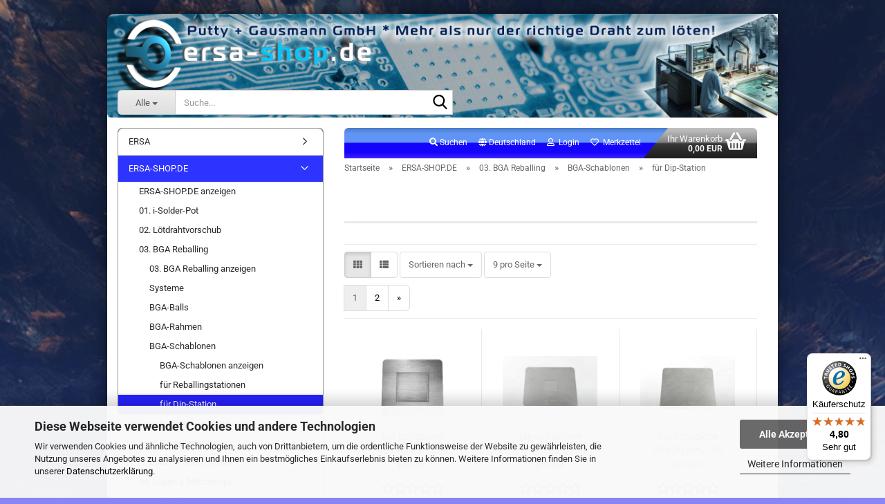

--- FILE ---
content_type: text/html; charset=utf-8
request_url: https://www.ersa-shop.de/de/?cat=c3814_fuer-Dip-Station-fuer-dip-station.html
body_size: 31172
content:





	<!DOCTYPE html>
	<html xmlns="http://www.w3.org/1999/xhtml" dir="ltr" lang="de">
		
			<head>
				
					
					<!--

					=========================================================
					Shopsoftware by Gambio GmbH (c) 2005-2023 [www.gambio.de]
					=========================================================

					Gambio GmbH offers you highly scalable E-Commerce-Solutions and Services.
					The Shopsoftware is redistributable under the GNU General Public License (Version 2) [http://www.gnu.org/licenses/gpl-2.0.html].
					based on: E-Commerce Engine Copyright (c) 2006 xt:Commerce, created by Mario Zanier & Guido Winger and licensed under GNU/GPL.
					Information and contribution at http://www.xt-commerce.com

					=========================================================
					Please visit our website: www.gambio.de
					=========================================================

					-->
				

                
    

                    <meta name="google-site-verification" content="u0VjNZY7yq3VSE3jO8oXVmvk9MWpHIWD839bY0IHpUE" />
                

				
					<meta name="viewport" content="width=device-width, initial-scale=1, minimum-scale=1.0" />
				

				
					<meta http-equiv="Content-Type" content="text/html; charset=utf-8" />
		<meta name="language" content="de" />
		<meta name="keywords" content="ersa, ersashop, ersa-shop, löten, lötkoben, lötstation, lötspitze, smd, tht, smt, kurtz, kurtzersa" />
		<meta property="og:image" content="https://www.ersa-shop.de/images/categories/og/" />
		<meta property="og:title" content="für Dip-Station" />
		<meta property="og:type" content="product.group" />
		<title>Ersa-Shop.de -</title>

				

								
									

				
					<base href="https://www.ersa-shop.de/" />
				

				
											
							<link rel="shortcut icon" href="https://www.ersa-shop.de/images/logos/favicon.ico" type="image/x-icon" />
						
									

				
									

				
											
							<link id="main-css" type="text/css" rel="stylesheet" href="public/theme/styles/system/main.min.css?bust=1768207908" />
						
									

				
					<meta name="robots" content="index,follow" />
		<link rel="canonical" href="https://www.ersa-shop.de/de/?cPath=684_748_3147_3814&amp;cat=c3814_fuer-Dip-Station-fuer-dip-station.html" />
		<meta property="og:url" content="https://www.ersa-shop.de/de/?cPath=684_748_3147_3814&amp;cat=c3814_fuer-Dip-Station-fuer-dip-station.html">
		<link rel="next" href="https://www.ersa-shop.de/de/?cat=c3814_fuer-Dip-Station-fuer-dip-station.html&amp;cPath=684_748_3147_3814&amp;page=2" />
		<!-- Google tag (gtag.js) -->
<script async src="https://www.googletagmanager.com/gtag/js?id=AW-1037361167"></script>
<script>
  window.dataLayer = window.dataLayer || [];
  function gtag(){dataLayer.push(arguments);}
  gtag('js', new Date());
  gtag('config', 'AW-1037361167');
</script>

<!-- Event snippet for Anmeldung conversion page -->
<script>
  gtag('ev12:04 21.10.2022ent', 'conversion', {
      'send_to': 'AW-1037361167/0aI3CK_01AEQj8DT7gM',
      'value': 1.0,
      'currency': 'EUR'  });
</script><script src="https://cdn.gambiohub.com/sdk/1.2.0/dist/bundle.js"></script><script>var payPalText = {"ecsNote":"Bitte w\u00e4hlen Sie ihre gew\u00fcnschte PayPal-Zahlungsweise.","paypalUnavailable":"PayPal steht f\u00fcr diese Transaktion im Moment nicht zur Verf\u00fcgung.","errorContinue":"weiter","continueToPayPal":"Weiter mit","errorCheckData":"Es ist ein Fehler aufgetreten. Bitte \u00fcberpr\u00fcfen Sie Ihre Eingaben."};var payPalButtonSettings = {"env":"live","commit":false,"style":{"label":"checkout","shape":"rect","color":"gold","layout":"vertical","tagline":false},"locale":"","fundingCardAllowed":true,"fundingELVAllowed":true,"fundingCreditAllowed":false,"createPaymentUrl":"https:\/\/www.ersa-shop.de\/shop.php?do=PayPalHub\/CreatePayment&initiator=ecs","authorizedPaymentUrl":"https:\/\/www.ersa-shop.de\/shop.php?do=PayPalHub\/AuthorizedPayment&initiator=ecs","checkoutUrl":"https:\/\/www.ersa-shop.de\/shop.php?do=PayPalHub\/RedirectGuest","useVault":false,"jssrc":"https:\/\/www.paypal.com\/sdk\/js?client-id=AVEjCpwSc-e9jOY8dHKoTUckaKtPo0shiwe_T2rKtxp30K4TYGRopYjsUS6Qmkj6bILd7Nt72pbMWCXe&commit=false&intent=capture&components=buttons%2Cmarks%2Cmessages%2Cfunding-eligibility%2Cgooglepay%2Capplepay%2Ccard-fields&integration-date=2021-11-25&merchant-id=CQJFWLF95APPW&currency=EUR","partnerAttributionId":"GambioGmbH_Cart_Hub_PPXO","createOrderUrl":"https:\/\/www.ersa-shop.de\/shop.php?do=PayPalHub\/CreateOrder&initiator=ecs","getOrderUrl":"https:\/\/www.ersa-shop.de\/shop.php?do=PayPalHub\/GetOrder","approvedOrderUrl":"https:\/\/www.ersa-shop.de\/shop.php?do=PayPalHub\/ApprovedOrder&initiator=ecs","paymentApproved":false,"developmentMode":false,"cartAmount":0};var jsShoppingCart = {"languageCode":"de","verifySca":"https:\/\/www.ersa-shop.de\/shop.php?do=PayPalHub\/VerifySca","totalAmount":"0.00","currency":"EUR","env":"live","commit":false,"style":{"label":"checkout","shape":"rect","color":"gold","layout":"vertical","tagline":false},"locale":"","fundingCardAllowed":true,"fundingELVAllowed":true,"fundingCreditAllowed":false,"createPaymentUrl":"https:\/\/www.ersa-shop.de\/shop.php?do=PayPalHub\/CreatePayment&initiator=ecs","authorizedPaymentUrl":"https:\/\/www.ersa-shop.de\/shop.php?do=PayPalHub\/AuthorizedPayment&initiator=ecs","checkoutUrl":"https:\/\/www.ersa-shop.de\/shop.php?do=PayPalHub\/RedirectGuest","useVault":false,"jssrc":"https:\/\/www.paypal.com\/sdk\/js?client-id=AVEjCpwSc-e9jOY8dHKoTUckaKtPo0shiwe_T2rKtxp30K4TYGRopYjsUS6Qmkj6bILd7Nt72pbMWCXe&commit=false&intent=capture&components=buttons%2Cmarks%2Cmessages%2Cfunding-eligibility%2Cgooglepay%2Capplepay%2Ccard-fields&integration-date=2021-11-25&merchant-id=CQJFWLF95APPW&currency=EUR","partnerAttributionId":"GambioGmbH_Cart_Hub_PPXO","createOrderUrl":"https:\/\/www.ersa-shop.de\/shop.php?do=PayPalHub\/CreateOrder&initiator=ecs","getOrderUrl":"https:\/\/www.ersa-shop.de\/shop.php?do=PayPalHub\/GetOrder","approvedOrderUrl":"https:\/\/www.ersa-shop.de\/shop.php?do=PayPalHub\/ApprovedOrder&initiator=ecs","paymentApproved":false,"developmentMode":false,"cartAmount":0};var payPalBannerSettings = {"useVault":false,"jssrc":"https:\/\/www.paypal.com\/sdk\/js?client-id=AVEjCpwSc-e9jOY8dHKoTUckaKtPo0shiwe_T2rKtxp30K4TYGRopYjsUS6Qmkj6bILd7Nt72pbMWCXe&commit=false&intent=capture&components=buttons%2Cmarks%2Cmessages%2Cfunding-eligibility%2Cgooglepay%2Capplepay%2Ccard-fields&integration-date=2021-11-25&merchant-id=CQJFWLF95APPW&currency=EUR","partnerAttributionId":"GambioGmbH_Cart_Hub_PPXO","positions":{"cartBottom":{"placement":"cart","style":{"layout":"text","logo":{"type":"primary"},"text":{"color":"black"},"color":"blue","ratio":"1x1"}},"product":{"placement":"product","style":{"layout":"text","logo":{"type":"primary"},"text":{"color":"black"},"color":"blue","ratio":"1x1"}}},"currency":"EUR","cartAmount":0};</script><script id="paypalconsent" type="application/json">{"purpose_id":null}</script><script src="GXModules/Gambio/Hub/Shop/Javascript/PayPalLoader.js?v=1764777409" async></script><link rel="stylesheet" href="https://cdn.gambiohub.com/sdk/1.2.0/dist/css/gambio_hub.css">
				

				
									
			</head>
		
		
			<body class="page-index-type-c3814_fuer-Dip-Station-fuer-dip-station page-index-type-cat page-index-type-language page-index-type-cPath"
				  data-gambio-namespace="https://www.ersa-shop.de/public/theme/javascripts/system"
				  data-jse-namespace="https://www.ersa-shop.de/JSEngine/build"
				  data-gambio-controller="initialize"
				  data-gambio-widget="input_number responsive_image_loader transitions image_maps modal history dropdown core_workarounds anchor"
				  data-input_number-separator=","
					>

				
					
				

				
									

				
									
		




	



	
		<div id="outer-wrapper" >
			
				<header id="header" class="navbar">
					



	<div class="inside">

		<div class="row">

		
												
			<div class="navbar-header" data-gambio-widget="mobile_menu">
								
					
	
	
			
	
		<button type="button" class="navbar-toggle" aria-label="navigationbar toggle button" data-mobile_menu-target="#categories .navbar-collapse"
		        data-mobile_menu-body-class="categories-open" data-mobile_menu-toggle-content-visibility>
			<img src="public/theme/images/svgs/bars.svg" class="gx-menu svg--inject" alt="menu bars icon">
		</button>
	
	
	
		<button type="button" class="navbar-toggle cart-icon" data-mobile_menu-location="shopping_cart.php">
			<img src="public/theme/images/svgs/basket.svg" class="gx-cart-basket svg--inject" alt="shopping cart icon">
			<span class="cart-products-count hidden">
				0
			</span>
		</button>
	
	
			
			<button type="button" class="navbar-toggle" aria-label="searchbar toggle button" data-mobile_menu-target=".navbar-search" data-mobile_menu-body-class="search-open"
					data-mobile_menu-toggle-content-visibility>
				<img src="public/theme/images/svgs/search.svg" class="gx-search svg--inject" alt="search icon">
			</button>
		
	
				
			</div>
		

		
							






	<div class="navbar-search collapse">

		
						<p class="navbar-search-header dropdown-header">Suche</p>
		

		
			<form role="search" action="de/advanced_search_result.php" method="get" data-gambio-widget="live_search">

				<div class="navbar-search-input-group input-group">
					<div class="navbar-search-input-group-btn input-group-btn custom-dropdown" data-dropdown-trigger-change="false" data-dropdown-trigger-no-change="false">

						
							<button aria-label="Suche..." type="button" class="btn btn-default dropdown-toggle" data-toggle="dropdown" aria-haspopup="true" aria-expanded="false">
								<span class="dropdown-name">Alle</span> <span class="caret"></span>
							</button>
						

						
															
									<ul class="dropdown-menu">
																				
												<li><a href="#" data-rel="0">Alle</a></li>
											
																							
													<li><a href="#" data-rel="1">ERSA</a></li>
												
																							
													<li><a href="#" data-rel="684">ERSA-SHOP.DE</a></li>
												
																														</ul>
								
													

						
															
                                    <label for="top-search-button-categories-id" class="sr-only">Alle</label>
									<select id="top-search-button-categories-id" name="categories_id">
										<option value="0">Alle</option>
																																	
													<option value="1">ERSA</option>
												
																							
													<option value="684">ERSA-SHOP.DE</option>
												
																														</select>
								
													

					</div>
					<input type="text" id="search-field-input" name="keywords" placeholder="Suche..." class="form-control search-input" autocomplete="off" />
					
					<button aria-label="Suche..." type="submit" class="form-control-feedback">
						<img src="public/theme/images/svgs/search.svg" class="gx-search-input svg--inject" alt="search icon">
					</button>
					

                    <label for="search-field-input" class="control-label sr-only">Suche...</label>
					

				</div>


									<input type="hidden" value="1" name="inc_subcat" />
				
				
					<div class="navbar-search-footer visible-xs-block">
						
							<button class="btn btn-primary btn-block" type="submit">
								Suche...
							</button>
						
						
							<a href="advanced_search.php" class="btn btn-default btn-block" title="Erweiterte Suche">
								Erweiterte Suche
							</a>
						
					</div>
				

				<div class="search-result-container"></div>

			</form>
		
	</div>


					

		
							
					
	<div class="custom-container">
		
			<div class="inside">
				
											
							<!--&nbsp;-->
						
									
			</div>
		
	</div>
				
					

		
    		<!-- layout_header honeygrid -->
							
					


	<nav id="cart-container" class="navbar-cart" data-gambio-widget="menu cart_dropdown" data-menu-switch-element-position="false">
		
			<ul class="cart-container-inner">
				
					<li>
						<a href="https://www.ersa-shop.de/de/shopping_cart.php" class="dropdown-toggle">
							
								<img src="public/theme/images/svgs/basket.svg" alt="shopping cart icon" class="gx-cart-basket svg--inject">
								<span class="cart">
									Ihr Warenkorb<br />
									<span class="products">
										0,00 EUR
									</span>
								</span>
							
							
																	<span class="cart-products-count hidden">
										
									</span>
															
						</a>

						
							



	<ul class="dropdown-menu arrow-top cart-dropdown cart-empty">
		
			<li class="arrow"></li>
		
	
		
					
	
		
            <script>
            function ga4ViewCart() {
                console.log('GA4 is disabled');
            }
        </script>
    
			<li class="cart-dropdown-inside">
		
				
									
				
									
						<div class="cart-empty">
							Sie haben noch keine Artikel in Ihrem Warenkorb.
						</div>
					
								
			</li>
		
	</ul>
						
					</li>
				
			</ul>
		
	</nav>

				
					

		</div>

	</div>









	<noscript>
		<div class="alert alert-danger noscript-notice" role="alert">
			JavaScript ist in Ihrem Browser deaktiviert. Aktivieren Sie JavaScript, um alle Funktionen des Shops nutzen und alle Inhalte sehen zu können.
		</div>
	</noscript>



			



	
					
				<div id="categories">
					<div class="navbar-collapse collapse">
						
							<nav class="navbar-default navbar-categories hidden-sm hidden-md hidden-lg" data-gambio-widget="menu">
								
									<ul class="level-1 nav navbar-nav">
																				
										
											<li class="dropdown dropdown-more" style="display: none">
												
													<a class="dropdown-toggle" href="#" title="">
														Weitere
													</a>
												
												
													<ul class="level-2 dropdown-menu ignore-menu"></ul>
												
											</li>
										
									</ul>
								
							</nav>
						
					</div>
				</div>
			
			


					</header>
			

			


			
				<div id="wrapper">
					<div class="row">

						
							<div id="main">
								<div class="main-inside">
									





	<div id="topbar-container">
						
		
					

		
			<div class="navbar-topbar">
				
					<nav data-gambio-widget="menu link_crypter" data-menu-switch-element-position="false" data-menu-events='{"desktop": ["click"], "mobile": ["click"]}' data-menu-ignore-class="dropdown-menu">
						<ul class="nav navbar-nav navbar-right" data-menu-replace="partial">

                            <li class="navbar-topbar-item">
                                <ul id="secondaryNavigation" class="nav navbar-nav ignore-menu">
                                                                    </ul>

                                <script id="secondaryNavigation-menu-template" type="text/mustache">
                                    
                                        <ul id="secondaryNavigation" class="nav navbar-nav">
                                            <li v-for="(item, index) in items" class="navbar-topbar-item hidden-xs content-manager-item">
                                                <a href="javascript:;" :title="item.title" @click="goTo(item.content)">
                                                    <span class="fa fa-arrow-circle-right visble-xs-block"></span>
                                                    {{item.title}}
                                                </a>
                                            </li>
                                        </ul>
                                    
                                </script>
                            </li>

							
																	
										<li class="navbar-topbar-item topbar-search hidden-xs">
											<a aria-label="Suchen" href="#" title="Suchen" role="button">
												
																											
															<span class="fa fa-search"></span>
														
																									

												Suchen
											</a>

											<ul class="level_2 dropdown-menu ignore-menu arrow-top">
												<li class="arrow"></li>
												<li class="search-dropdown">
													






	<div class="navbar-search collapse">

		
						<p class="navbar-search-header dropdown-header">Suche</p>
		

		
			<form role="search" action="de/advanced_search_result.php" method="get" data-gambio-widget="live_search">

				<div class="navbar-search-input-group input-group">
					<div class="navbar-search-input-group-btn input-group-btn custom-dropdown" data-dropdown-trigger-change="false" data-dropdown-trigger-no-change="false">

						
							<button aria-label="Suche..." type="button" class="btn btn-default dropdown-toggle" data-toggle="dropdown" aria-haspopup="true" aria-expanded="false">
								<span class="dropdown-name">Alle</span> <span class="caret"></span>
							</button>
						

						
															
									<ul class="dropdown-menu">
																				
												<li><a href="#" data-rel="0">Alle</a></li>
											
																							
													<li><a href="#" data-rel="1">ERSA</a></li>
												
																							
													<li><a href="#" data-rel="684">ERSA-SHOP.DE</a></li>
												
																														</ul>
								
													

						
															
                                    <label for="top-search-button-categories-id" class="sr-only">Alle</label>
									<select id="top-search-button-categories-id" name="categories_id">
										<option value="0">Alle</option>
																																	
													<option value="1">ERSA</option>
												
																							
													<option value="684">ERSA-SHOP.DE</option>
												
																														</select>
								
													

					</div>
					<input type="text" id="search-field-input" name="keywords" placeholder="Suche..." class="form-control search-input" autocomplete="off" />
					
					<button aria-label="Suche..." type="submit" class="form-control-feedback">
						<img src="public/theme/images/svgs/search.svg" class="gx-search-input svg--inject" alt="search icon">
					</button>
					

                    <label for="search-field-input" class="control-label sr-only">Suche...</label>
					

				</div>


									<input type="hidden" value="1" name="inc_subcat" />
				
				
					<div class="navbar-search-footer visible-xs-block">
						
							<button class="btn btn-primary btn-block" type="submit">
								Suche...
							</button>
						
						
							<a href="advanced_search.php" class="btn btn-default btn-block" title="Erweiterte Suche">
								Erweiterte Suche
							</a>
						
					</div>
				

				<div class="search-result-container"></div>

			</form>
		
	</div>


												</li>
											</ul>
										</li>
									
															

							
															

							
															

							
															

							
															

															<li class="dropdown navbar-topbar-item first">

									
																					
												<a href="#" class="dropdown-toggle" data-toggle-hover="dropdown" role="button" aria-label="" title="">
													
														<span class="hidden-xs">
															
																																	
																		<span class="fa fa-globe"></span>
																	
																															

															Deutschland
														</span>
													
													
														<span class="visible-xs-block">
															&nbsp;Lieferland
														</span>
													
												</a>
											
																			

									<ul class="level_2 dropdown-menu ignore-menu arrow-top">
										<li class="arrow"></li>
										<li>
											
												<form action="/de/?cat=c3814_fuer-Dip-Station-fuer-dip-station.html" method="POST" class="form-horizontal">

													
																											

													
																											

													
																													
																<div class="form-group">
																	<label style="display: inline">Lieferland
																	    
	<select name="switch_country" class="form-control">
					
				<option value="BE" >Belgien</option>
			
					
				<option value="BG" >Bulgarien</option>
			
					
				<option value="DE" selected>Deutschland</option>
			
					
				<option value="DK" >Dänemark</option>
			
					
				<option value="EE" >Estland</option>
			
					
				<option value="FI" >Finnland</option>
			
					
				<option value="FR" >Frankreich</option>
			
					
				<option value="GR" >Griechenland</option>
			
					
				<option value="IE" >Irland</option>
			
					
				<option value="IT" >Italien</option>
			
					
				<option value="HR" >Kroatien</option>
			
					
				<option value="LV" >Lettland</option>
			
					
				<option value="LT" >Litauen</option>
			
					
				<option value="LU" >Luxemburg</option>
			
					
				<option value="MT" >Malta</option>
			
					
				<option value="NL" >Niederlande</option>
			
					
				<option value="NO" >Norwegen</option>
			
					
				<option value="AT" >Österreich</option>
			
					
				<option value="PL" >Polen</option>
			
					
				<option value="PT" >Portugal</option>
			
					
				<option value="RO" >Rumänien</option>
			
					
				<option value="SE" >Schweden</option>
			
					
				<option value="CH" >Schweiz</option>
			
					
				<option value="SK" >Slowakei (Slowakische Republik)</option>
			
					
				<option value="SI" >Slowenien</option>
			
					
				<option value="ES" >Spanien</option>
			
					
				<option value="CZ" >Tschechische Republik</option>
			
					
				<option value="HU" >Ungarn</option>
			
					
				<option value="GB" >Vereinigtes Königreich</option>
			
					
				<option value="CY" >Zypern</option>
			
			</select>

                                                                    </label>
																</div>
															
																											

													
														<div class="dropdown-footer row">
															<input type="submit" class="btn btn-primary btn-block" value="Speichern" title="Speichern" />
														</div>
													

													<input type="hidden" name="cat" value="c3814_fuer-Dip-Station-fuer-dip-station.html"/><input type="hidden" name="cPath" value="684_748_3147_3814"/>

												</form>
											
										</li>
									</ul>
								</li>
							
							
																	
										<li class="dropdown navbar-topbar-item">
											<a title="Anmeldung" href="/de/?cat=c3814_fuer-Dip-Station-fuer-dip-station.html#" class="dropdown-toggle" data-toggle-hover="dropdown" role="button" aria-label="Login">
												
																											
															<span class="fa fa-user-o"></span>
														
																									

												&nbsp;Login
											</a>
											




	<ul class="dropdown-menu dropdown-menu-login arrow-top">
		
			<li class="arrow"></li>
		
		
		
			<li class="dropdown-header hidden-xs">Login</li>
		
		
		
			<li>
				<form action="https://www.ersa-shop.de/de/login.php?action=process" method="post" class="form-horizontal">
					<input type="hidden" name="return_url" value="https://www.ersa-shop.de/de/?cat=c3814_fuer-Dip-Station-fuer-dip-station.html">
					<input type="hidden" name="return_url_hash" value="af1d4660eecdd9a098f0b0ef68f10c1d1b8eedfae2c7ca0a999075005ade6929">
					
						<div class="form-group">
                            <label for="box-login-dropdown-login-username" class="form-control sr-only">E-Mail</label>
							<input
                                autocomplete="username"
                                type="email"
                                id="box-login-dropdown-login-username"
                                class="form-control"
                                placeholder="E-Mail"
                                name="email_address"
                                oninput="this.setCustomValidity('')"
                                oninvalid="this.setCustomValidity('Bitte geben Sie eine korrekte Emailadresse ein')"
                            />
						</div>
					
					
                        <div class="form-group password-form-field" data-gambio-widget="show_password">
                            <label for="box-login-dropdown-login-password" class="form-control sr-only">Passwort</label>
                            <input autocomplete="current-password" type="password" id="box-login-dropdown-login-password" class="form-control" placeholder="Passwort" name="password" />
                            <button class="btn show-password hidden" type="button">
                                <i class="fa fa-eye" aria-hidden="true"></i>
                                <span class="sr-only">Toggle Password View</span>
                            </button>
                        </div>
					
					
						<div class="dropdown-footer row">
							
	
								
									<input type="submit" class="btn btn-primary btn-block" value="Anmelden" />
								
								<ul>
									
										<li>
											<a title="Konto erstellen" href="https://www.ersa-shop.de/de/shop.php?do=CreateRegistree">
												Konto erstellen
											</a>
										</li>
									
									
										<li>
											<a title="Passwort vergessen?" href="https://www.ersa-shop.de/de/password_double_opt.php">
												Passwort vergessen?
											</a>
										</li>
									
								</ul>
							
	

	
						</div>
					
				</form>
			</li>
		
	</ul>


										</li>
									
															

							
																	
										<li class="navbar-topbar-item">
											<a href="https://www.ersa-shop.de/de/wish_list.php" title="Merkzettel anzeigen" aria-label="Merkzettel">
												
																											
															<span class="fa fa-heart-o"></span>
														
																									

												&nbsp;Merkzettel
											</a>
										</li>
									
															

							
						</ul>
					</nav>
				
			</div>
		
	</div>

									
			
									
										
	
			<script type="application/ld+json">{"@context":"https:\/\/schema.org","@type":"BreadcrumbList","itemListElement":[{"@type":"ListItem","position":1,"name":"Startseite","item":"https:\/\/www.ersa-shop.de\/"},{"@type":"ListItem","position":2,"name":"ERSA-SHOP.DE","item":"https:\/\/www.ersa-shop.de\/?cat=c684_ERSA-SHOP-DE-ersa-shop-de.html"},{"@type":"ListItem","position":3,"name":"03. BGA Reballing","item":"https:\/\/www.ersa-shop.de\/?cat=c748_03--BGA-Reballing-03-bga-reballing.html"},{"@type":"ListItem","position":4,"name":"BGA-Schablonen","item":"https:\/\/www.ersa-shop.de\/?cat=c3147_BGA-Schablonen-bga-schablonen.html"},{"@type":"ListItem","position":5,"name":"f\u00fcr Dip-Station","item":"https:\/\/www.ersa-shop.de\/de\/?cat=c3814_fuer-Dip-Station-fuer-dip-station.html"}]}</script>
	    
		<div id="breadcrumb_navi">
            				<span class="breadcrumbEntry">
													<a href="https://www.ersa-shop.de/" class="headerNavigation" >
								<span aria-label="Startseite">Startseite</span>
							</a>
											</span>
                <span class="breadcrumbSeparator"> &raquo; </span>            				<span class="breadcrumbEntry">
													<a href="https://www.ersa-shop.de/?cat=c684_ERSA-SHOP-DE-ersa-shop-de.html" class="headerNavigation" >
								<span aria-label="ERSA-SHOP.DE">ERSA-SHOP.DE</span>
							</a>
											</span>
                <span class="breadcrumbSeparator"> &raquo; </span>            				<span class="breadcrumbEntry">
													<a href="https://www.ersa-shop.de/?cat=c748_03--BGA-Reballing-03-bga-reballing.html" class="headerNavigation" >
								<span aria-label="03. BGA Reballing">03. BGA Reballing</span>
							</a>
											</span>
                <span class="breadcrumbSeparator"> &raquo; </span>            				<span class="breadcrumbEntry">
													<a href="https://www.ersa-shop.de/?cat=c3147_BGA-Schablonen-bga-schablonen.html" class="headerNavigation" >
								<span aria-label="BGA-Schablonen">BGA-Schablonen</span>
							</a>
											</span>
                <span class="breadcrumbSeparator"> &raquo; </span>            				<span class="breadcrumbEntry">
													<span aria-label="für Dip-Station">für Dip-Station</span>
                        					</span>
                            		</div>
    


									

									
										<div id="shop-top-banner">
																					</div>
									

									


	
		<div id="categories-below-breadcrumb_3814" data-gx-content-zone="categories-below-breadcrumb_3814" class="gx-content-zone">

</div>
	

	
		


	<div class="filter-selection-container hidden">
				
		
		<p><strong>Aktueller Filter</strong></p>
		
		
			</div>
	
	
	
	
		
	
					
							
			


	
			

	
	
	
	
		
	










	
		
	

	
		
	

	
		
	
					
									
						<h1>für Dip-Station</h1>
					
							
			


	
					
				<div class="categories-description-container">

					
						
													
												
													
					

				</div>
			
			

	

	
		


	<div class="productlisting-filter-container"
		 data-gambio-widget="product_listing_filter"
		 data-product_listing_filter-target=".productlist-viewmode">
		<form name="panel"
			  action="/de/"
			  method="get" >
			<input type="hidden" name="view_mode" value="tiled" />

			<div class="row">
				<div class="col-xs-12 col-lg-6">

					
	<div class="productlisting-filter-hiddens">
														<input type="hidden" name="cat" value="c3814_fuer-Dip-Station-fuer-dip-station.html" />
										</div>

					
						<div class="jsPanelViewmode panel-viewmode clearfix productlist-viewmode-grid btn-group">
							<a href="/"
                               role="button"
							   class="btn btn-default jsProductListingGrid productlisting-listing-grid active"
							   data-product_listing_filter-add="productlist-viewmode-grid"
							   data-product_listing_filter-url-param="tiled"
							   rel="nofollow"
							   aria-label="Kachelansicht"
							   title="Kachelansicht"> <i class="fa fa-th"></i> </a> <a href="/"
                                                                                             role="button"
																											   class="btn btn-default jsProductListingList productlisting-listing-list"
																											   data-product_listing_filter-add="productlist-viewmode-list"
																											   data-product_listing_filter-url-param="default"
																											   rel="nofollow"
																											   aria-label="Listenansicht"
																											   title="Listenansicht">
								<i class="fa fa-th-list"></i> </a>
						</div>
					

					
						<a href="#filterbox-container"
						   class="btn btn-default filter-button js-open-modal hidden-sm hidden-md hidden-lg"
						   data-modal-type="alert"
						   data-modal-settings='{"title": "FILTER", "dialogClass": "box-filter"}'
						   rel="nofollow">
							<i class="fa fa-filter"></i>
                            <span class="sr-only">FILTER</span>
                        </a>
					


					
						<div class="btn-group dropdown custom-dropdown" data-dropdown-shorten="null">
							
								<button type="button" role="combobox" class="btn btn-default dropdown-toggle" aria-label="Sortiere Artikel nach" aria-expanded="false" aria-haspopup="listbox" aria-controls="sort-listing-panel">
									<span class="dropdown-name">
										Sortieren nach 
																			</span> <span class="caret"></span>
								</button>
							
							
								<ul id="sort-listing-panel" class="dropdown-menu">
									<li><a data-rel="price_asc"
										   href="/"
										   rel="nofollow"
                                           role="button"
										   aria-label="Preis aufsteigend"
										   title="Preis aufsteigend">Preis aufsteigend</a>
									</li>
									<li><a data-rel="price_desc"
										   href="/"
										   rel="nofollow"
                                           role="button"
										   aria-label="Preis absteigend"
										   title="Preis absteigend">Preis absteigend</a></li>
									<li class="divider"></li>
									<li><a data-rel="name_asc"
										   href="/"
										   rel="nofollow"
                                           role="button"
										   aria-label="Name aufsteigend"
										   title="Name aufsteigend">Name aufsteigend</a>
									</li>
									<li><a data-rel="name_desc"
										   href="/"
										   rel="nofollow"
                                           role="button"
										   aria-label="Name absteigend"
										   title="Name absteigend">Name absteigend</a>
									</li>
									<li class="divider"></li>
									<li><a data-rel="date_asc"
										   href="/"
										   rel="nofollow"
                                           role="button"
										   aria-label="Einstelldatum aufsteigend"
										   title="Einstelldatum aufsteigend">Einstelldatum aufsteigend</a>
									</li>
									<li><a data-rel="date_desc"
										   href="/"
										   rel="nofollow"
                                           role="button"
										   aria-label="Einstelldatum absteigend"
										   title="Einstelldatum absteigend">Einstelldatum absteigend</a>
									</li>
									<li class="divider"></li>
									<li><a data-rel="shipping_asc"
										   href="/"
										   rel="nofollow"
                                           role="button"
										   aria-label="Lieferzeit aufsteigend"
										   title="Lieferzeit aufsteigend">Lieferzeit aufsteigend</a></li>
									<li><a data-rel="shipping_desc"
										   href="/"
										   rel="nofollow"
                                           role="button"
										   aria-label="Lieferzeit absteigend"
										   title="Lieferzeit absteigend">Lieferzeit absteigend</a></li>
								</ul>
							
							
                                <label for="sort-listing-option-panel" class="form-control sr-only">Sortieren nach </label>
								<select id="sort-listing-option-panel" name="listing_sort" class="jsReload input-select">
									<option value="" selected="selected">Sortieren nach </option>
									<option value="price_asc">Preis aufsteigend</option>
									<option value="price_desc">Preis absteigend</option>
									<option value="name_asc">Name aufsteigend</option>
									<option value="name_desc">Name absteigend</option>
									<option value="date_asc">Einstelldatum aufsteigend</option>
									<option value="date_desc">Einstelldatum absteigend</option>
									<option value="shipping_asc">Lieferzeit aufsteigend</option>
									<option value="shipping_desc">Lieferzeit absteigend</option>
								</select>
							
						</div>
					

					
					
						<div class="btn-group dropdown custom-dropdown" data-dropdown-shorten="null">
							
								<button type="button" role="combobox" class="btn btn-default dropdown-toggle" aria-label="Artikel pro Seite" aria-expanded="false" aria-haspopup="listbox" aria-controls="items-per-page-panel">
									<span class="dropdown-name">
										9 pro Seite
																			</span> <span class="caret"></span>
								</button>
							
							
								<ul id="items-per-page-panel" class="dropdown-menu">
									<li>										<a data-rel="9" href="/" role="button" aria-label="9 pro Seite" title="9 pro Seite" rel="nofollow">9 pro Seite</a></li>
									<li>										<a data-rel="18" href="/" role="button" aria-label="18 pro Seite" title="18 pro Seite" rel="nofollow">18 pro Seite</a></li>
									<li>										<a data-rel="27" href="/" role="button" aria-label="27 pro Seite" title="27 pro Seite" rel="nofollow">27 pro Seite</a></li>
									<li>										<a data-rel="54" href="/" role="button" aria-label="54 pro Seite" title="54 pro Seite" rel="nofollow">54 pro Seite</a></li>
									<li>										<a data-rel="108" href="/" role="button" aria-label="108 pro Seite" title="108 pro Seite" rel="nofollow">108 pro Seite</a></li>
								</ul>
							
							
                                <label for="items-per-page-dropdown-option-panel" class="form-control sr-only"> pro Seite</label>
								<select id="items-per-page-dropdown-option-panel" name="listing_count" class="jsReload input-select">
									<option value="9">9 pro Seite</option>
									<option value="18">18 pro Seite</option>
									<option value="27">27 pro Seite</option>
									<option value="54">54 pro Seite</option>
									<option value="108">108 pro Seite</option>
								</select>
							
						</div>
					

				</div>

				
					<div class="col-xs-12 col-lg-6">
						



	<div class="panel-pagination text-right">
		<nav>
			<ul class="pagination">
				<li>
									</li><!-- to avoid spaces
									--><li>
											<span class="active">1</span>
									</li><!-- to avoid spaces
									--><li>
											<a href="https://www.ersa-shop.de/de/?cat=c3814_fuer-Dip-Station-fuer-dip-station.html&page=2" title="Seite 1">2</a>
									</li><!-- to avoid spaces
								--><li>
											<a href="https://www.ersa-shop.de/de/?cat=c3814_fuer-Dip-Station-fuer-dip-station.html&page=2" 
						   title="nächste Seite">&raquo;</a>
									</li>
			</ul>
		</nav>
	</div>
					</div>
				

			</div>

		</form>
	</div>

	

	
		<div class="container-fluid"
			 data-gambio-widget="product_hover"
			 data-product_hover-scope=".productlist-viewmode-grid">
			<div class="row product-filter-target productlist productlist-viewmode productlist-viewmode-grid"
				 data-gambio-widget="cart_handler">

				
					




		
								
								
		
			
		
	
		
			
		
	
		
			






	
		
	

	
		<div class="product-container"
				 data-index="productlist_1955">

			
                <form  class="product-tile no-status-check">
					
					
						<div class="inside">
							<div class="content-container">
								<div class="content-container-inner">
									
									
										<figure class="image" id="productlist_1955_img">
											
																									
																																																	
														<span title="Dip-Schablone 40 x 40 mm, 300 µm
zur Verwendung mit dem Ersa Dip &amp; Print-System" class="product-hover-main-image product-image">
                                                            <a href="https://www.ersa-shop.de/de/product_info.php?info=p1955_dip-schablone-40-x-40-mm--300---m--zur-verwendung-mit-dem-ersa-dip---print-system.html">
															    <img src="images/product_images/info_images/0pr100-d001.jpg" alt="Dip-Schablone 40 x 40 mm, 300 µm
zur Verwendung mit dem Ersa Dip &amp; Print-System" loading="lazy">
                                                            </a>
														</span>
													
																							

											
																							

											
																									
														            
            <span class="manufacturer-logo">
                 <a href="index.php?manufacturers_id=100">ERSA</a>
            </span>
        
    													
																							

											
																							
										</figure>
									
									
									
										<div class="title-description">
											
												<div class="title">
													<a href="https://www.ersa-shop.de/de/product_info.php?info=p1955_dip-schablone-40-x-40-mm--300---m--zur-verwendung-mit-dem-ersa-dip---print-system.html" title="Dip-Schablone 40 x 40 mm, 300 µm
zur Verwendung mit dem Ersa Dip &amp; Print-System" class="product-url ">
														Dip-Schablone 40 x 40 mm, 300 µm
zur Verwendung mit dem Ersa Dip &amp; Print-System
													</a>
												</div>
											
											

											
																									
														<div class="description hidden-grid">
															Dip-Schablone 40 x 40 mm, 300 µm
zur Verwendung mit dem Ersa Dip & Print-System
														</div>
													
																							
				
											
												
											

											
																							
				
				
											
												<div class="shipping hidden visible-list">
													
																													
																																	
																		Art.Nr.:
																		0PR100-D001
																		<br />
																	
																															
															
															
																																	
																		<div class="shipping-info-short">
																			Lieferzeit:
																			
																																									
																																													<img src="images/icons/status/orange.png" alt="5 Tage" title="5 Tage" />
																																												5 Tage
																					
																																							
																		</div>
																	
																	
																																					
																				<a class="js-open-modal" data-modal-type="iframe" data-modal-settings='{"title": "Lieferzeit:"}' href="de/popup_content.php?coID=3889891" title="Ausland abweichend" rel="nofollow">
																					(Ausland abweichend)
																				</a>
																			
																																			
																	
																																			
																	<br />
																															

															
																<span class="products-details-weight-container">
																	
																																			

																	
																																					
																				Versandgewicht: 
																				<span>0,022</span>
																				kg je 
																																									Stück
																																							
																																			
																</span>
															
																											
												</div><!-- // .shipping -->
											
				
										</div><!-- // .title-description -->
									

									
										
																							<div class="hidden-list rating-container">
													<span  title="Dip-Schablone 40 x 40 mm, 300 µm
zur Verwendung mit dem Ersa Dip &amp; Print-System">
																													


	<span class="rating-stars rating-stars--10" title="Bisher wurden keine Rezensionen zu diesem Produkt abgegeben">
		<span class="gm-star"></span>
		<span class="gm-star"></span>
		<span class="gm-star"></span>
		<span class="gm-star"></span>
		<span class="gm-star"></span>
		<span class="rating-stars-mask">
			<span class="rating-stars-inside">
				<span class="gm-star"></span>
				<span class="gm-star"></span>
				<span class="gm-star"></span>
				<span class="gm-star"></span>
				<span class="gm-star"></span>
			</span>
		</span>
	</span>
																											</span>
												</div>
																					
									
				
									
										<div class="price-tax">

											
																									
														<div class="rating hidden-grid">
															<span  title="Dip-Schablone 40 x 40 mm, 300 µm
zur Verwendung mit dem Ersa Dip &amp; Print-System">
																																	


	<span class="rating-stars rating-stars--10" title="Bisher wurden keine Rezensionen zu diesem Produkt abgegeben">
		<span class="gm-star"></span>
		<span class="gm-star"></span>
		<span class="gm-star"></span>
		<span class="gm-star"></span>
		<span class="gm-star"></span>
		<span class="rating-stars-mask">
			<span class="rating-stars-inside">
				<span class="gm-star"></span>
				<span class="gm-star"></span>
				<span class="gm-star"></span>
				<span class="gm-star"></span>
				<span class="gm-star"></span>
			</span>
		</span>
	</span>
																															</span>
														</div>
													
    
																							
											
											
												<div class="price">
													<span class="current-price-container" title="Dip-Schablone 40 x 40 mm, 300 µm
zur Verwendung mit dem Ersa Dip &amp; Print-System">
														531,00 EUR
														
																																																								</span>
												</div>
											

											
												<div class="shipping hidden visible-flyover">
													
																													
																Art.Nr.:
																0PR100-D001
																<br />
															
																											
													
													
																													
																<div class="shipping-info-short">
																	Lieferzeit:
																	
																																					
																																									<img src="images/icons/status/orange.png" alt="5 Tage" title="5 Tage" />
																																								5 Tage
																			
																																			
																</div>
															
																											
												</div><!-- // .shipping -->
											

											
												<div class="additional-container">
													<!-- Use this if you want to add something to the product tiles -->
												</div>
											
				
											
												<div class="tax-shipping-hint hidden-grid">
																											<div class="tax">inkl. 19% MwSt.</div>
																									</div>
											
				
											
												<div class="cart-error-msg alert alert-danger hidden hidden-grid" role="alert"></div>
											
				
											<div class="button-input hidden-grid"  data-gambio-widget="input_number">
												
																											
															<div class="row">
																<div class="col-xs-12 col-lg-3 quantity-input" data-gambio-widget="input_number">
																	
																																																								<input type="text" name="products_qty" id="gm_attr_calc_qty_1955" class="form-control js-calculate-qty gm_listing_form gm_class_input" value="1" />
																																			
																</div>
						
																<div class="col-xs-12 col-lg-9">
																	
																																				
																			<button class="btn btn-primary btn-buy btn-block pull-right js-btn-add-to-cart"
																					type="submit"
																					name="btn-add-to-cart"
																					title="In den Warenkorb">
																																									In den Warenkorb
																																							</button>
																		
																	
																</div>
															</div>
														
																									
											
												<input type="hidden" name="products_id" value="1955" />
											</div><!-- // .button-input -->
										</div><!-- // .price-tax -->
									
								</div><!-- // .content-container-inner -->
							</div><!-- // .content-container -->
						</div><!-- // .inside -->
					
				</form>
			

			
							
		</div><!-- // .product-container -->
	

		
	
		
								
								
		
			
		
	
		
			
		
	
		
			






	
		
	

	
		<div class="product-container"
				 data-index="productlist_1956">

			
                <form  class="product-tile no-status-check">
					
					
						<div class="inside">
							<div class="content-container">
								<div class="content-container-inner">
									
									
										<figure class="image" id="productlist_1956_img">
											
																									
																																																	
														<span title="Dip-Schablone 20 x 20 mm, 150 µm
zur Verwendung mit dem Ersa Dip &amp; Print-System" class="product-hover-main-image product-image">
                                                            <a href="https://www.ersa-shop.de/de/product_info.php?info=p1956_dip-schablone-20-x-20-mm--150---m--zur-verwendung-mit-dem-ersa-dip---print-system.html">
															    <img src="images/product_images/info_images/0pr100-d002.jpg" alt="Dip-Schablone 20 x 20 mm, 150 µm
zur Verwendung mit dem Ersa Dip &amp; Print-System" loading="lazy">
                                                            </a>
														</span>
													
																							

											
																							

											
																									
														            
            <span class="manufacturer-logo">
                 <a href="index.php?manufacturers_id=100">ERSA</a>
            </span>
        
    													
																							

											
																							
										</figure>
									
									
									
										<div class="title-description">
											
												<div class="title">
													<a href="https://www.ersa-shop.de/de/product_info.php?info=p1956_dip-schablone-20-x-20-mm--150---m--zur-verwendung-mit-dem-ersa-dip---print-system.html" title="Dip-Schablone 20 x 20 mm, 150 µm
zur Verwendung mit dem Ersa Dip &amp; Print-System" class="product-url ">
														Dip-Schablone 20 x 20 mm, 150 µm
zur Verwendung mit dem Ersa Dip &amp; Print-System
													</a>
												</div>
											
											

											
																									
														<div class="description hidden-grid">
															Dip-Schablone 20 x 20 mm, 150 µm
zur Verwendung mit dem Ersa Dip & Print-System
														</div>
													
																							
				
											
												
											

											
																							
				
				
											
												<div class="shipping hidden visible-list">
													
																													
																																	
																		Art.Nr.:
																		0PR100-D002
																		<br />
																	
																															
															
															
																																	
																		<div class="shipping-info-short">
																			Lieferzeit:
																			
																																									
																																													<img src="images/icons/status/green.png" alt="2-3 Tage" title="2-3 Tage" />
																																												2-3 Tage
																					
																																							
																		</div>
																	
																	
																																					
																				<a class="js-open-modal" data-modal-type="iframe" data-modal-settings='{"title": "Lieferzeit:"}' href="de/popup_content.php?coID=3889891" title="Ausland abweichend" rel="nofollow">
																					(Ausland abweichend)
																				</a>
																			
																																			
																	
																																			
																	<br />
																															

															
																<span class="products-details-weight-container">
																	
																																			

																	
																																					
																				Versandgewicht: 
																				<span>0,025</span>
																				kg je 
																																									Stück
																																							
																																			
																</span>
															
																											
												</div><!-- // .shipping -->
											
				
										</div><!-- // .title-description -->
									

									
										
																							<div class="hidden-list rating-container">
													<span  title="Dip-Schablone 20 x 20 mm, 150 µm
zur Verwendung mit dem Ersa Dip &amp; Print-System">
																													


	<span class="rating-stars rating-stars--10" title="Bisher wurden keine Rezensionen zu diesem Produkt abgegeben">
		<span class="gm-star"></span>
		<span class="gm-star"></span>
		<span class="gm-star"></span>
		<span class="gm-star"></span>
		<span class="gm-star"></span>
		<span class="rating-stars-mask">
			<span class="rating-stars-inside">
				<span class="gm-star"></span>
				<span class="gm-star"></span>
				<span class="gm-star"></span>
				<span class="gm-star"></span>
				<span class="gm-star"></span>
			</span>
		</span>
	</span>
																											</span>
												</div>
																					
									
				
									
										<div class="price-tax">

											
																									
														<div class="rating hidden-grid">
															<span  title="Dip-Schablone 20 x 20 mm, 150 µm
zur Verwendung mit dem Ersa Dip &amp; Print-System">
																																	


	<span class="rating-stars rating-stars--10" title="Bisher wurden keine Rezensionen zu diesem Produkt abgegeben">
		<span class="gm-star"></span>
		<span class="gm-star"></span>
		<span class="gm-star"></span>
		<span class="gm-star"></span>
		<span class="gm-star"></span>
		<span class="rating-stars-mask">
			<span class="rating-stars-inside">
				<span class="gm-star"></span>
				<span class="gm-star"></span>
				<span class="gm-star"></span>
				<span class="gm-star"></span>
				<span class="gm-star"></span>
			</span>
		</span>
	</span>
																															</span>
														</div>
													
    
																							
											
											
												<div class="price">
													<span class="current-price-container" title="Dip-Schablone 20 x 20 mm, 150 µm
zur Verwendung mit dem Ersa Dip &amp; Print-System">
														531,00 EUR
														
																																																								</span>
												</div>
											

											
												<div class="shipping hidden visible-flyover">
													
																													
																Art.Nr.:
																0PR100-D002
																<br />
															
																											
													
													
																													
																<div class="shipping-info-short">
																	Lieferzeit:
																	
																																					
																																									<img src="images/icons/status/green.png" alt="2-3 Tage" title="2-3 Tage" />
																																								2-3 Tage
																			
																																			
																</div>
															
																											
												</div><!-- // .shipping -->
											

											
												<div class="additional-container">
													<!-- Use this if you want to add something to the product tiles -->
												</div>
											
				
											
												<div class="tax-shipping-hint hidden-grid">
																											<div class="tax">inkl. 19% MwSt.</div>
																									</div>
											
				
											
												<div class="cart-error-msg alert alert-danger hidden hidden-grid" role="alert"></div>
											
				
											<div class="button-input hidden-grid"  data-gambio-widget="input_number">
												
																											
															<div class="row">
																<div class="col-xs-12 col-lg-3 quantity-input" data-gambio-widget="input_number">
																	
																																																								<input type="text" name="products_qty" id="gm_attr_calc_qty_1956" class="form-control js-calculate-qty gm_listing_form gm_class_input" value="1" />
																																			
																</div>
						
																<div class="col-xs-12 col-lg-9">
																	
																																				
																			<button class="btn btn-primary btn-buy btn-block pull-right js-btn-add-to-cart"
																					type="submit"
																					name="btn-add-to-cart"
																					title="In den Warenkorb">
																																									In den Warenkorb
																																							</button>
																		
																	
																</div>
															</div>
														
																									
											
												<input type="hidden" name="products_id" value="1956" />
											</div><!-- // .button-input -->
										</div><!-- // .price-tax -->
									
								</div><!-- // .content-container-inner -->
							</div><!-- // .content-container -->
						</div><!-- // .inside -->
					
				</form>
			

			
							
		</div><!-- // .product-container -->
	

		
	
		
								
								
		
			
		
	
		
			
		
	
		
			






	
		
	

	
		<div class="product-container"
				 data-index="productlist_1957">

			
                <form  class="product-tile no-status-check">
					
					
						<div class="inside">
							<div class="content-container">
								<div class="content-container-inner">
									
									
										<figure class="image" id="productlist_1957_img">
											
																									
																																																	
														<span title="Dip-Schablone 20 x 20 mm, 100 µm
zur Verwendung mit dem Ersa Dip &amp; Print-System" class="product-hover-main-image product-image">
                                                            <a href="https://www.ersa-shop.de/de/product_info.php?info=p1957_dip-schablone-20-x-20-mm--100---m--zur-verwendung-mit-dem-ersa-dip---print-system.html">
															    <img src="images/product_images/info_images/0pr100-d003.jpg" alt="Dip-Schablone 20 x 20 mm, 100 µm
zur Verwendung mit dem Ersa Dip &amp; Print-System" loading="lazy">
                                                            </a>
														</span>
													
																							

											
																							

											
																									
														            
            <span class="manufacturer-logo">
                 <a href="index.php?manufacturers_id=100">ERSA</a>
            </span>
        
    													
																							

											
																							
										</figure>
									
									
									
										<div class="title-description">
											
												<div class="title">
													<a href="https://www.ersa-shop.de/de/product_info.php?info=p1957_dip-schablone-20-x-20-mm--100---m--zur-verwendung-mit-dem-ersa-dip---print-system.html" title="Dip-Schablone 20 x 20 mm, 100 µm
zur Verwendung mit dem Ersa Dip &amp; Print-System" class="product-url ">
														Dip-Schablone 20 x 20 mm, 100 µm
zur Verwendung mit dem Ersa Dip &amp; Print-System
													</a>
												</div>
											
											

											
																									
														<div class="description hidden-grid">
															Dip-Schablone 20 x 20 mm, 100 µm
zur Verwendung mit dem Ersa Dip & Print-System
														</div>
													
																							
				
											
												
											

											
																							
				
				
											
												<div class="shipping hidden visible-list">
													
																													
																																	
																		Art.Nr.:
																		0PR100-D003
																		<br />
																	
																															
															
															
																																	
																		<div class="shipping-info-short">
																			Lieferzeit:
																			
																																									
																																													<img src="images/icons/status/orange.png" alt="5 Tage" title="5 Tage" />
																																												5 Tage
																					
																																							
																		</div>
																	
																	
																																					
																				<a class="js-open-modal" data-modal-type="iframe" data-modal-settings='{"title": "Lieferzeit:"}' href="de/popup_content.php?coID=3889891" title="Ausland abweichend" rel="nofollow">
																					(Ausland abweichend)
																				</a>
																			
																																			
																	
																																			
																	<br />
																															

															
																<span class="products-details-weight-container">
																	
																																			

																	
																																					
																				Versandgewicht: 
																				<span>0,01</span>
																				kg je 
																																									Stück
																																							
																																			
																</span>
															
																											
												</div><!-- // .shipping -->
											
				
										</div><!-- // .title-description -->
									

									
										
																							<div class="hidden-list rating-container">
													<span  title="Dip-Schablone 20 x 20 mm, 100 µm
zur Verwendung mit dem Ersa Dip &amp; Print-System">
																													


	<span class="rating-stars rating-stars--10" title="Bisher wurden keine Rezensionen zu diesem Produkt abgegeben">
		<span class="gm-star"></span>
		<span class="gm-star"></span>
		<span class="gm-star"></span>
		<span class="gm-star"></span>
		<span class="gm-star"></span>
		<span class="rating-stars-mask">
			<span class="rating-stars-inside">
				<span class="gm-star"></span>
				<span class="gm-star"></span>
				<span class="gm-star"></span>
				<span class="gm-star"></span>
				<span class="gm-star"></span>
			</span>
		</span>
	</span>
																											</span>
												</div>
																					
									
				
									
										<div class="price-tax">

											
																									
														<div class="rating hidden-grid">
															<span  title="Dip-Schablone 20 x 20 mm, 100 µm
zur Verwendung mit dem Ersa Dip &amp; Print-System">
																																	


	<span class="rating-stars rating-stars--10" title="Bisher wurden keine Rezensionen zu diesem Produkt abgegeben">
		<span class="gm-star"></span>
		<span class="gm-star"></span>
		<span class="gm-star"></span>
		<span class="gm-star"></span>
		<span class="gm-star"></span>
		<span class="rating-stars-mask">
			<span class="rating-stars-inside">
				<span class="gm-star"></span>
				<span class="gm-star"></span>
				<span class="gm-star"></span>
				<span class="gm-star"></span>
				<span class="gm-star"></span>
			</span>
		</span>
	</span>
																															</span>
														</div>
													
    
																							
											
											
												<div class="price">
													<span class="current-price-container" title="Dip-Schablone 20 x 20 mm, 100 µm
zur Verwendung mit dem Ersa Dip &amp; Print-System">
														531,00 EUR
														
																																																								</span>
												</div>
											

											
												<div class="shipping hidden visible-flyover">
													
																													
																Art.Nr.:
																0PR100-D003
																<br />
															
																											
													
													
																													
																<div class="shipping-info-short">
																	Lieferzeit:
																	
																																					
																																									<img src="images/icons/status/orange.png" alt="5 Tage" title="5 Tage" />
																																								5 Tage
																			
																																			
																</div>
															
																											
												</div><!-- // .shipping -->
											

											
												<div class="additional-container">
													<!-- Use this if you want to add something to the product tiles -->
												</div>
											
				
											
												<div class="tax-shipping-hint hidden-grid">
																											<div class="tax">inkl. 19% MwSt.</div>
																									</div>
											
				
											
												<div class="cart-error-msg alert alert-danger hidden hidden-grid" role="alert"></div>
											
				
											<div class="button-input hidden-grid"  data-gambio-widget="input_number">
												
																											
															<div class="row">
																<div class="col-xs-12 col-lg-3 quantity-input" data-gambio-widget="input_number">
																	
																																																								<input type="text" name="products_qty" id="gm_attr_calc_qty_1957" class="form-control js-calculate-qty gm_listing_form gm_class_input" value="1" />
																																			
																</div>
						
																<div class="col-xs-12 col-lg-9">
																	
																																				
																			<button class="btn btn-primary btn-buy btn-block pull-right js-btn-add-to-cart"
																					type="submit"
																					name="btn-add-to-cart"
																					title="In den Warenkorb">
																																									In den Warenkorb
																																							</button>
																		
																	
																</div>
															</div>
														
																									
											
												<input type="hidden" name="products_id" value="1957" />
											</div><!-- // .button-input -->
										</div><!-- // .price-tax -->
									
								</div><!-- // .content-container-inner -->
							</div><!-- // .content-container -->
						</div><!-- // .inside -->
					
				</form>
			

			
							
		</div><!-- // .product-container -->
	

		
	
		
								
								
		
			
		
	
		
			
		
	
		
			






	
		
	

	
		<div class="product-container"
				 data-index="productlist_1958">

			
                <form  class="product-tile no-status-check">
					
					
						<div class="inside">
							<div class="content-container">
								<div class="content-container-inner">
									
									
										<figure class="image" id="productlist_1958_img">
											
																									
																																																	
														<span title="Dip-Schablone 40 x 40 mm, 100 µm
zur Verwendung mit dem Ersa Dip &amp; Print-System" class="product-hover-main-image product-image">
                                                            <a href="https://www.ersa-shop.de/de/product_info.php?info=p1958_dip-schablone-40-x-40-mm--100---m--zur-verwendung-mit-dem-ersa-dip---print-system.html">
															    <img src="images/product_images/info_images/0pr100-d004.jpg" alt="Dip-Schablone 40 x 40 mm, 100 µm
zur Verwendung mit dem Ersa Dip &amp; Print-System" loading="lazy">
                                                            </a>
														</span>
													
																							

											
																							

											
																									
														            
            <span class="manufacturer-logo">
                 <a href="index.php?manufacturers_id=100">ERSA</a>
            </span>
        
    													
																							

											
																							
										</figure>
									
									
									
										<div class="title-description">
											
												<div class="title">
													<a href="https://www.ersa-shop.de/de/product_info.php?info=p1958_dip-schablone-40-x-40-mm--100---m--zur-verwendung-mit-dem-ersa-dip---print-system.html" title="Dip-Schablone 40 x 40 mm, 100 µm
zur Verwendung mit dem Ersa Dip &amp; Print-System" class="product-url ">
														Dip-Schablone 40 x 40 mm, 100 µm
zur Verwendung mit dem Ersa Dip &amp; Print-System
													</a>
												</div>
											
											

											
																									
														<div class="description hidden-grid">
															Dip-Schablone 40 x 40 mm, 100 µm
zur Verwendung mit dem Ersa Dip & Print-System
														</div>
													
																							
				
											
												
											

											
																							
				
				
											
												<div class="shipping hidden visible-list">
													
																													
																																	
																		Art.Nr.:
																		0PR100-D004
																		<br />
																	
																															
															
															
																																	
																		<div class="shipping-info-short">
																			Lieferzeit:
																			
																																									
																																													<img src="images/icons/status/orange.png" alt="5 Tage" title="5 Tage" />
																																												5 Tage
																					
																																							
																		</div>
																	
																	
																																					
																				<a class="js-open-modal" data-modal-type="iframe" data-modal-settings='{"title": "Lieferzeit:"}' href="de/popup_content.php?coID=3889891" title="Ausland abweichend" rel="nofollow">
																					(Ausland abweichend)
																				</a>
																			
																																			
																	
																																			
																	<br />
																															

															
																<span class="products-details-weight-container">
																	
																																			

																	
																																					
																				Versandgewicht: 
																				<span>0,032</span>
																				kg je 
																																									Stück
																																							
																																			
																</span>
															
																											
												</div><!-- // .shipping -->
											
				
										</div><!-- // .title-description -->
									

									
										
																							<div class="hidden-list rating-container">
													<span  title="Dip-Schablone 40 x 40 mm, 100 µm
zur Verwendung mit dem Ersa Dip &amp; Print-System">
																													


	<span class="rating-stars rating-stars--10" title="Bisher wurden keine Rezensionen zu diesem Produkt abgegeben">
		<span class="gm-star"></span>
		<span class="gm-star"></span>
		<span class="gm-star"></span>
		<span class="gm-star"></span>
		<span class="gm-star"></span>
		<span class="rating-stars-mask">
			<span class="rating-stars-inside">
				<span class="gm-star"></span>
				<span class="gm-star"></span>
				<span class="gm-star"></span>
				<span class="gm-star"></span>
				<span class="gm-star"></span>
			</span>
		</span>
	</span>
																											</span>
												</div>
																					
									
				
									
										<div class="price-tax">

											
																									
														<div class="rating hidden-grid">
															<span  title="Dip-Schablone 40 x 40 mm, 100 µm
zur Verwendung mit dem Ersa Dip &amp; Print-System">
																																	


	<span class="rating-stars rating-stars--10" title="Bisher wurden keine Rezensionen zu diesem Produkt abgegeben">
		<span class="gm-star"></span>
		<span class="gm-star"></span>
		<span class="gm-star"></span>
		<span class="gm-star"></span>
		<span class="gm-star"></span>
		<span class="rating-stars-mask">
			<span class="rating-stars-inside">
				<span class="gm-star"></span>
				<span class="gm-star"></span>
				<span class="gm-star"></span>
				<span class="gm-star"></span>
				<span class="gm-star"></span>
			</span>
		</span>
	</span>
																															</span>
														</div>
													
    
																							
											
											
												<div class="price">
													<span class="current-price-container" title="Dip-Schablone 40 x 40 mm, 100 µm
zur Verwendung mit dem Ersa Dip &amp; Print-System">
														475,00 EUR
														
																																																								</span>
												</div>
											

											
												<div class="shipping hidden visible-flyover">
													
																													
																Art.Nr.:
																0PR100-D004
																<br />
															
																											
													
													
																													
																<div class="shipping-info-short">
																	Lieferzeit:
																	
																																					
																																									<img src="images/icons/status/orange.png" alt="5 Tage" title="5 Tage" />
																																								5 Tage
																			
																																			
																</div>
															
																											
												</div><!-- // .shipping -->
											

											
												<div class="additional-container">
													<!-- Use this if you want to add something to the product tiles -->
												</div>
											
				
											
												<div class="tax-shipping-hint hidden-grid">
																											<div class="tax">inkl. 19% MwSt.</div>
																									</div>
											
				
											
												<div class="cart-error-msg alert alert-danger hidden hidden-grid" role="alert"></div>
											
				
											<div class="button-input hidden-grid"  data-gambio-widget="input_number">
												
																											
															<div class="row">
																<div class="col-xs-12 col-lg-3 quantity-input" data-gambio-widget="input_number">
																	
																																																								<input type="text" name="products_qty" id="gm_attr_calc_qty_1958" class="form-control js-calculate-qty gm_listing_form gm_class_input" value="1" />
																																			
																</div>
						
																<div class="col-xs-12 col-lg-9">
																	
																																				
																			<button class="btn btn-primary btn-buy btn-block pull-right js-btn-add-to-cart"
																					type="submit"
																					name="btn-add-to-cart"
																					title="In den Warenkorb">
																																									In den Warenkorb
																																							</button>
																		
																	
																</div>
															</div>
														
																									
											
												<input type="hidden" name="products_id" value="1958" />
											</div><!-- // .button-input -->
										</div><!-- // .price-tax -->
									
								</div><!-- // .content-container-inner -->
							</div><!-- // .content-container -->
						</div><!-- // .inside -->
					
				</form>
			

			
							
		</div><!-- // .product-container -->
	

		
	
		
								
								
		
			
		
	
		
			
		
	
		
			






	
		
	

	
		<div class="product-container"
				 data-index="productlist_1959">

			
                <form  class="product-tile no-status-check">
					
					
						<div class="inside">
							<div class="content-container">
								<div class="content-container-inner">
									
									
										<figure class="image" id="productlist_1959_img">
											
																									
																																																	
														<span title="DIP SCHABLONE  40 X 40 / 0,15 MM" class="product-hover-main-image product-image">
                                                            <a href="https://www.ersa-shop.de/de/product_info.php?info=p1959_dip-schablone--40-x-40---0-15-mm.html">
															    <img src="images/product_images/info_images/0pr100-d005.jpg" alt="DIP SCHABLONE  40 X 40 / 0,15 MM" loading="lazy">
                                                            </a>
														</span>
													
																							

											
																							

											
																									
														            
            <span class="manufacturer-logo">
                 <a href="index.php?manufacturers_id=100">ERSA</a>
            </span>
        
    													
																							

											
																							
										</figure>
									
									
									
										<div class="title-description">
											
												<div class="title">
													<a href="https://www.ersa-shop.de/de/product_info.php?info=p1959_dip-schablone--40-x-40---0-15-mm.html" title="DIP SCHABLONE  40 X 40 / 0,15 MM" class="product-url ">
														DIP SCHABLONE  40 X 40 / 0,15 MM
													</a>
												</div>
											
											

											
																							
				
											
												
											

											
																							
				
				
											
												<div class="shipping hidden visible-list">
													
																													
																																	
																		Art.Nr.:
																		0PR100-D005
																		<br />
																	
																															
															
															
																																	
																		<div class="shipping-info-short">
																			Lieferzeit:
																			
																																									
																																													<img src="images/icons/status/orange.png" alt="5 Tage" title="5 Tage" />
																																												5 Tage
																					
																																							
																		</div>
																	
																	
																																					
																				<a class="js-open-modal" data-modal-type="iframe" data-modal-settings='{"title": "Lieferzeit:"}' href="de/popup_content.php?coID=3889891" title="Ausland abweichend" rel="nofollow">
																					(Ausland abweichend)
																				</a>
																			
																																			
																	
																																			
																	<br />
																															

															
																<span class="products-details-weight-container">
																	
																																			

																	
																																					
																				Versandgewicht: 
																				<span>0,032</span>
																				kg je 
																																									Stück
																																							
																																			
																</span>
															
																											
												</div><!-- // .shipping -->
											
				
										</div><!-- // .title-description -->
									

									
										
																							<div class="hidden-list rating-container">
													<span  title="DIP SCHABLONE  40 X 40 / 0,15 MM">
																													


	<span class="rating-stars rating-stars--10" title="Bisher wurden keine Rezensionen zu diesem Produkt abgegeben">
		<span class="gm-star"></span>
		<span class="gm-star"></span>
		<span class="gm-star"></span>
		<span class="gm-star"></span>
		<span class="gm-star"></span>
		<span class="rating-stars-mask">
			<span class="rating-stars-inside">
				<span class="gm-star"></span>
				<span class="gm-star"></span>
				<span class="gm-star"></span>
				<span class="gm-star"></span>
				<span class="gm-star"></span>
			</span>
		</span>
	</span>
																											</span>
												</div>
																					
									
				
									
										<div class="price-tax">

											
																									
														<div class="rating hidden-grid">
															<span  title="DIP SCHABLONE  40 X 40 / 0,15 MM">
																																	


	<span class="rating-stars rating-stars--10" title="Bisher wurden keine Rezensionen zu diesem Produkt abgegeben">
		<span class="gm-star"></span>
		<span class="gm-star"></span>
		<span class="gm-star"></span>
		<span class="gm-star"></span>
		<span class="gm-star"></span>
		<span class="rating-stars-mask">
			<span class="rating-stars-inside">
				<span class="gm-star"></span>
				<span class="gm-star"></span>
				<span class="gm-star"></span>
				<span class="gm-star"></span>
				<span class="gm-star"></span>
			</span>
		</span>
	</span>
																															</span>
														</div>
													
    
																							
											
											
												<div class="price">
													<span class="current-price-container" title="DIP SCHABLONE  40 X 40 / 0,15 MM">
														475,00 EUR
														
																																																								</span>
												</div>
											

											
												<div class="shipping hidden visible-flyover">
													
																													
																Art.Nr.:
																0PR100-D005
																<br />
															
																											
													
													
																													
																<div class="shipping-info-short">
																	Lieferzeit:
																	
																																					
																																									<img src="images/icons/status/orange.png" alt="5 Tage" title="5 Tage" />
																																								5 Tage
																			
																																			
																</div>
															
																											
												</div><!-- // .shipping -->
											

											
												<div class="additional-container">
													<!-- Use this if you want to add something to the product tiles -->
												</div>
											
				
											
												<div class="tax-shipping-hint hidden-grid">
																											<div class="tax">inkl. 19% MwSt.</div>
																									</div>
											
				
											
												<div class="cart-error-msg alert alert-danger hidden hidden-grid" role="alert"></div>
											
				
											<div class="button-input hidden-grid"  data-gambio-widget="input_number">
												
																											
															<div class="row">
																<div class="col-xs-12 col-lg-3 quantity-input" data-gambio-widget="input_number">
																	
																																																								<input type="text" name="products_qty" id="gm_attr_calc_qty_1959" class="form-control js-calculate-qty gm_listing_form gm_class_input" value="1" />
																																			
																</div>
						
																<div class="col-xs-12 col-lg-9">
																	
																																				
																			<button class="btn btn-primary btn-buy btn-block pull-right js-btn-add-to-cart"
																					type="submit"
																					name="btn-add-to-cart"
																					title="In den Warenkorb">
																																									In den Warenkorb
																																							</button>
																		
																	
																</div>
															</div>
														
																									
											
												<input type="hidden" name="products_id" value="1959" />
											</div><!-- // .button-input -->
										</div><!-- // .price-tax -->
									
								</div><!-- // .content-container-inner -->
							</div><!-- // .content-container -->
						</div><!-- // .inside -->
					
				</form>
			

			
							
		</div><!-- // .product-container -->
	

		
	
		
								
								
		
			
		
	
		
			
		
	
		
			






	
		
	

	
		<div class="product-container"
				 data-index="productlist_1961">

			
                <form  class="product-tile no-status-check">
					
					
						<div class="inside">
							<div class="content-container">
								<div class="content-container-inner">
									
									
										<figure class="image" id="productlist_1961_img">
											
																									
																																																	
														<span title="Dip-Schablone 40 x 40 mm, 250 µm" class="product-hover-main-image product-image">
                                                            <a href="https://www.ersa-shop.de/de/product_info.php?info=p1961_dip-schablone-40-x-40-mm--250---m.html">
															    <img src="images/product_images/info_images/0pr100-d011.jpg" alt="Dip-Schablone 40 x 40 mm, 250 µm" loading="lazy">
                                                            </a>
														</span>
													
																							

											
																							

											
																									
														            
            <span class="manufacturer-logo">
                 <a href="index.php?manufacturers_id=100">ERSA</a>
            </span>
        
    													
																							

											
																							
										</figure>
									
									
									
										<div class="title-description">
											
												<div class="title">
													<a href="https://www.ersa-shop.de/de/product_info.php?info=p1961_dip-schablone-40-x-40-mm--250---m.html" title="Dip-Schablone 40 x 40 mm, 250 µm" class="product-url ">
														Dip-Schablone 40 x 40 mm, 250 µm
													</a>
												</div>
											
											

											
																									
														<div class="description hidden-grid">
															Dip-Schablone 40 x 40 mm, 250 µm
														</div>
													
																							
				
											
												
											

											
																							
				
				
											
												<div class="shipping hidden visible-list">
													
																													
																																	
																		Art.Nr.:
																		0PR100-D011
																		<br />
																	
																															
															
															
																																	
																		<div class="shipping-info-short">
																			Lieferzeit:
																			
																																									
																																													<img src="images/icons/status/orange.png" alt="5 Tage" title="5 Tage" />
																																												5 Tage
																					
																																							
																		</div>
																	
																	
																																					
																				<a class="js-open-modal" data-modal-type="iframe" data-modal-settings='{"title": "Lieferzeit:"}' href="de/popup_content.php?coID=3889891" title="Ausland abweichend" rel="nofollow">
																					(Ausland abweichend)
																				</a>
																			
																																			
																	
																																			
																	<br />
																															

															
																<span class="products-details-weight-container">
																	
																																			

																	
																																					
																				Versandgewicht: 
																				<span>0,025</span>
																				kg je 
																																									Stück
																																							
																																			
																</span>
															
																											
												</div><!-- // .shipping -->
											
				
										</div><!-- // .title-description -->
									

									
										
																							<div class="hidden-list rating-container">
													<span  title="Dip-Schablone 40 x 40 mm, 250 µm">
																													


	<span class="rating-stars rating-stars--10" title="Bisher wurden keine Rezensionen zu diesem Produkt abgegeben">
		<span class="gm-star"></span>
		<span class="gm-star"></span>
		<span class="gm-star"></span>
		<span class="gm-star"></span>
		<span class="gm-star"></span>
		<span class="rating-stars-mask">
			<span class="rating-stars-inside">
				<span class="gm-star"></span>
				<span class="gm-star"></span>
				<span class="gm-star"></span>
				<span class="gm-star"></span>
				<span class="gm-star"></span>
			</span>
		</span>
	</span>
																											</span>
												</div>
																					
									
				
									
										<div class="price-tax">

											
																									
														<div class="rating hidden-grid">
															<span  title="Dip-Schablone 40 x 40 mm, 250 µm">
																																	


	<span class="rating-stars rating-stars--10" title="Bisher wurden keine Rezensionen zu diesem Produkt abgegeben">
		<span class="gm-star"></span>
		<span class="gm-star"></span>
		<span class="gm-star"></span>
		<span class="gm-star"></span>
		<span class="gm-star"></span>
		<span class="rating-stars-mask">
			<span class="rating-stars-inside">
				<span class="gm-star"></span>
				<span class="gm-star"></span>
				<span class="gm-star"></span>
				<span class="gm-star"></span>
				<span class="gm-star"></span>
			</span>
		</span>
	</span>
																															</span>
														</div>
													
    
																							
											
											
												<div class="price">
													<span class="current-price-container" title="Dip-Schablone 40 x 40 mm, 250 µm">
														482,70 EUR
														
																																																								</span>
												</div>
											

											
												<div class="shipping hidden visible-flyover">
													
																													
																Art.Nr.:
																0PR100-D011
																<br />
															
																											
													
													
																													
																<div class="shipping-info-short">
																	Lieferzeit:
																	
																																					
																																									<img src="images/icons/status/orange.png" alt="5 Tage" title="5 Tage" />
																																								5 Tage
																			
																																			
																</div>
															
																											
												</div><!-- // .shipping -->
											

											
												<div class="additional-container">
													<!-- Use this if you want to add something to the product tiles -->
												</div>
											
				
											
												<div class="tax-shipping-hint hidden-grid">
																											<div class="tax">inkl. 19% MwSt.</div>
																									</div>
											
				
											
												<div class="cart-error-msg alert alert-danger hidden hidden-grid" role="alert"></div>
											
				
											<div class="button-input hidden-grid"  data-gambio-widget="input_number">
												
																											
															<div class="row">
																<div class="col-xs-12 col-lg-3 quantity-input" data-gambio-widget="input_number">
																	
																																																								<input type="text" name="products_qty" id="gm_attr_calc_qty_1961" class="form-control js-calculate-qty gm_listing_form gm_class_input" value="1" />
																																			
																</div>
						
																<div class="col-xs-12 col-lg-9">
																	
																																				
																			<button class="btn btn-primary btn-buy btn-block pull-right js-btn-add-to-cart"
																					type="submit"
																					name="btn-add-to-cart"
																					title="In den Warenkorb">
																																									In den Warenkorb
																																							</button>
																		
																	
																</div>
															</div>
														
																									
											
												<input type="hidden" name="products_id" value="1961" />
											</div><!-- // .button-input -->
										</div><!-- // .price-tax -->
									
								</div><!-- // .content-container-inner -->
							</div><!-- // .content-container -->
						</div><!-- // .inside -->
					
				</form>
			

			
							
		</div><!-- // .product-container -->
	

		
	
		
								
								
		
			
		
	
		
			
		
	
		
			






	
		
	

	
		<div class="product-container"
				 data-index="productlist_1963">

			
                <form  class="product-tile no-status-check">
					
					
						<div class="inside">
							<div class="content-container">
								<div class="content-container-inner">
									
									
										<figure class="image" id="productlist_1963_img">
											
																									
																																																	
														<span title="Print-Schablone BGA225
zur Verwendung mit dem Ersa Dip &amp; Print-System" class="product-hover-main-image product-image">
                                                            <a href="https://www.ersa-shop.de/de/product_info.php?info=p1963_print-schablone-bga225--zur-verwendung-mit-dem-ersa-dip---print-system.html">
															    <img src="images/product_images/info_images/0pr100-s001.jpg" alt="Print-Schablone BGA225
zur Verwendung mit dem Ersa Dip &amp; Print-System" loading="lazy">
                                                            </a>
														</span>
													
																							

											
																							

											
																									
														            
            <span class="manufacturer-logo">
                 <a href="index.php?manufacturers_id=100">ERSA</a>
            </span>
        
    													
																							

											
																							
										</figure>
									
									
									
										<div class="title-description">
											
												<div class="title">
													<a href="https://www.ersa-shop.de/de/product_info.php?info=p1963_print-schablone-bga225--zur-verwendung-mit-dem-ersa-dip---print-system.html" title="Print-Schablone BGA225
zur Verwendung mit dem Ersa Dip &amp; Print-System" class="product-url ">
														Print-Schablone BGA225
zur Verwendung mit dem Ersa Dip &amp; Print-System
													</a>
												</div>
											
											

											
																									
														<div class="description hidden-grid">
															Print-Schablone BGA225
zur Verwendung mit dem Ersa Dip & Print-System
														</div>
													
																							
				
											
												
											

											
																							
				
				
											
												<div class="shipping hidden visible-list">
													
																													
																																	
																		Art.Nr.:
																		0PR100-S001
																		<br />
																	
																															
															
															
																																	
																		<div class="shipping-info-short">
																			Lieferzeit:
																			
																																									
																																													<img src="images/icons/status/orange.png" alt="5 Tage" title="5 Tage" />
																																												5 Tage
																					
																																							
																		</div>
																	
																	
																																					
																				<a class="js-open-modal" data-modal-type="iframe" data-modal-settings='{"title": "Lieferzeit:"}' href="de/popup_content.php?coID=3889891" title="Ausland abweichend" rel="nofollow">
																					(Ausland abweichend)
																				</a>
																			
																																			
																	
																																			
																	<br />
																															

															
																<span class="products-details-weight-container">
																	
																																			

																	
																																					
																				Versandgewicht: 
																				<span>0,008</span>
																				kg je 
																																									Stück
																																							
																																			
																</span>
															
																											
												</div><!-- // .shipping -->
											
				
										</div><!-- // .title-description -->
									

									
										
																							<div class="hidden-list rating-container">
													<span  title="Print-Schablone BGA225
zur Verwendung mit dem Ersa Dip &amp; Print-System">
																													


	<span class="rating-stars rating-stars--10" title="Bisher wurden keine Rezensionen zu diesem Produkt abgegeben">
		<span class="gm-star"></span>
		<span class="gm-star"></span>
		<span class="gm-star"></span>
		<span class="gm-star"></span>
		<span class="gm-star"></span>
		<span class="rating-stars-mask">
			<span class="rating-stars-inside">
				<span class="gm-star"></span>
				<span class="gm-star"></span>
				<span class="gm-star"></span>
				<span class="gm-star"></span>
				<span class="gm-star"></span>
			</span>
		</span>
	</span>
																											</span>
												</div>
																					
									
				
									
										<div class="price-tax">

											
																									
														<div class="rating hidden-grid">
															<span  title="Print-Schablone BGA225
zur Verwendung mit dem Ersa Dip &amp; Print-System">
																																	


	<span class="rating-stars rating-stars--10" title="Bisher wurden keine Rezensionen zu diesem Produkt abgegeben">
		<span class="gm-star"></span>
		<span class="gm-star"></span>
		<span class="gm-star"></span>
		<span class="gm-star"></span>
		<span class="gm-star"></span>
		<span class="rating-stars-mask">
			<span class="rating-stars-inside">
				<span class="gm-star"></span>
				<span class="gm-star"></span>
				<span class="gm-star"></span>
				<span class="gm-star"></span>
				<span class="gm-star"></span>
			</span>
		</span>
	</span>
																															</span>
														</div>
													
    
																							
											
											
												<div class="price">
													<span class="current-price-container" title="Print-Schablone BGA225
zur Verwendung mit dem Ersa Dip &amp; Print-System">
														221,30 EUR
														
																																																								</span>
												</div>
											

											
												<div class="shipping hidden visible-flyover">
													
																													
																Art.Nr.:
																0PR100-S001
																<br />
															
																											
													
													
																													
																<div class="shipping-info-short">
																	Lieferzeit:
																	
																																					
																																									<img src="images/icons/status/orange.png" alt="5 Tage" title="5 Tage" />
																																								5 Tage
																			
																																			
																</div>
															
																											
												</div><!-- // .shipping -->
											

											
												<div class="additional-container">
													<!-- Use this if you want to add something to the product tiles -->
												</div>
											
				
											
												<div class="tax-shipping-hint hidden-grid">
																											<div class="tax">inkl. 19% MwSt.</div>
																									</div>
											
				
											
												<div class="cart-error-msg alert alert-danger hidden hidden-grid" role="alert"></div>
											
				
											<div class="button-input hidden-grid"  data-gambio-widget="input_number">
												
																											
															<div class="row">
																<div class="col-xs-12 col-lg-3 quantity-input" data-gambio-widget="input_number">
																	
																																																								<input type="text" name="products_qty" id="gm_attr_calc_qty_1963" class="form-control js-calculate-qty gm_listing_form gm_class_input" value="1" />
																																			
																</div>
						
																<div class="col-xs-12 col-lg-9">
																	
																																				
																			<button class="btn btn-primary btn-buy btn-block pull-right js-btn-add-to-cart"
																					type="submit"
																					name="btn-add-to-cart"
																					title="In den Warenkorb">
																																									In den Warenkorb
																																							</button>
																		
																	
																</div>
															</div>
														
																									
											
												<input type="hidden" name="products_id" value="1963" />
											</div><!-- // .button-input -->
										</div><!-- // .price-tax -->
									
								</div><!-- // .content-container-inner -->
							</div><!-- // .content-container -->
						</div><!-- // .inside -->
					
				</form>
			

			
							
		</div><!-- // .product-container -->
	

		
	
		
								
								
		
			
		
	
		
			
		
	
		
			






	
		
	

	
		<div class="product-container"
				 data-index="productlist_1964">

			
                <form  class="product-tile no-status-check">
					
					
						<div class="inside">
							<div class="content-container">
								<div class="content-container-inner">
									
									
										<figure class="image" id="productlist_1964_img">
											
																									
																																																	
														<span title="Print-Schablone MLF32
zur Verwendung mit dem Ersa Dip &amp; Print-System" class="product-hover-main-image product-image">
                                                            <a href="https://www.ersa-shop.de/de/product_info.php?info=p1964_print-schablone-mlf32--zur-verwendung-mit-dem-ersa-dip---print-system.html">
															    <img src="images/product_images/info_images/0pr100-s002.jpg" alt="Print-Schablone MLF32
zur Verwendung mit dem Ersa Dip &amp; Print-System" loading="lazy">
                                                            </a>
														</span>
													
																							

											
																							

											
																									
														            
            <span class="manufacturer-logo">
                 <a href="index.php?manufacturers_id=100">ERSA</a>
            </span>
        
    													
																							

											
																							
										</figure>
									
									
									
										<div class="title-description">
											
												<div class="title">
													<a href="https://www.ersa-shop.de/de/product_info.php?info=p1964_print-schablone-mlf32--zur-verwendung-mit-dem-ersa-dip---print-system.html" title="Print-Schablone MLF32
zur Verwendung mit dem Ersa Dip &amp; Print-System" class="product-url ">
														Print-Schablone MLF32
zur Verwendung mit dem Ersa Dip &amp; Print-System
													</a>
												</div>
											
											

											
																									
														<div class="description hidden-grid">
															Print-Schablone MLF32
zur Verwendung mit dem Ersa Dip & Print-System
														</div>
													
																							
				
											
												
											

											
																							
				
				
											
												<div class="shipping hidden visible-list">
													
																													
																																	
																		Art.Nr.:
																		0PR100-S002
																		<br />
																	
																															
															
															
																																	
																		<div class="shipping-info-short">
																			Lieferzeit:
																			
																																									
																																													<img src="images/icons/status/orange.png" alt="5 Tage" title="5 Tage" />
																																												5 Tage
																					
																																							
																		</div>
																	
																	
																																					
																				<a class="js-open-modal" data-modal-type="iframe" data-modal-settings='{"title": "Lieferzeit:"}' href="de/popup_content.php?coID=3889891" title="Ausland abweichend" rel="nofollow">
																					(Ausland abweichend)
																				</a>
																			
																																			
																	
																																			
																	<br />
																															

															
																<span class="products-details-weight-container">
																	
																																			

																	
																																					
																				Versandgewicht: 
																				<span>0,029</span>
																				kg je 
																																									Stück
																																							
																																			
																</span>
															
																											
												</div><!-- // .shipping -->
											
				
										</div><!-- // .title-description -->
									

									
										
																							<div class="hidden-list rating-container">
													<span  title="Print-Schablone MLF32
zur Verwendung mit dem Ersa Dip &amp; Print-System">
																													


	<span class="rating-stars rating-stars--10" title="Bisher wurden keine Rezensionen zu diesem Produkt abgegeben">
		<span class="gm-star"></span>
		<span class="gm-star"></span>
		<span class="gm-star"></span>
		<span class="gm-star"></span>
		<span class="gm-star"></span>
		<span class="rating-stars-mask">
			<span class="rating-stars-inside">
				<span class="gm-star"></span>
				<span class="gm-star"></span>
				<span class="gm-star"></span>
				<span class="gm-star"></span>
				<span class="gm-star"></span>
			</span>
		</span>
	</span>
																											</span>
												</div>
																					
									
				
									
										<div class="price-tax">

											
																									
														<div class="rating hidden-grid">
															<span  title="Print-Schablone MLF32
zur Verwendung mit dem Ersa Dip &amp; Print-System">
																																	


	<span class="rating-stars rating-stars--10" title="Bisher wurden keine Rezensionen zu diesem Produkt abgegeben">
		<span class="gm-star"></span>
		<span class="gm-star"></span>
		<span class="gm-star"></span>
		<span class="gm-star"></span>
		<span class="gm-star"></span>
		<span class="rating-stars-mask">
			<span class="rating-stars-inside">
				<span class="gm-star"></span>
				<span class="gm-star"></span>
				<span class="gm-star"></span>
				<span class="gm-star"></span>
				<span class="gm-star"></span>
			</span>
		</span>
	</span>
																															</span>
														</div>
													
    
																							
											
											
												<div class="price">
													<span class="current-price-container" title="Print-Schablone MLF32
zur Verwendung mit dem Ersa Dip &amp; Print-System">
														473,60 EUR
														
																																																								</span>
												</div>
											

											
												<div class="shipping hidden visible-flyover">
													
																													
																Art.Nr.:
																0PR100-S002
																<br />
															
																											
													
													
																													
																<div class="shipping-info-short">
																	Lieferzeit:
																	
																																					
																																									<img src="images/icons/status/orange.png" alt="5 Tage" title="5 Tage" />
																																								5 Tage
																			
																																			
																</div>
															
																											
												</div><!-- // .shipping -->
											

											
												<div class="additional-container">
													<!-- Use this if you want to add something to the product tiles -->
												</div>
											
				
											
												<div class="tax-shipping-hint hidden-grid">
																											<div class="tax">inkl. 19% MwSt.</div>
																									</div>
											
				
											
												<div class="cart-error-msg alert alert-danger hidden hidden-grid" role="alert"></div>
											
				
											<div class="button-input hidden-grid"  data-gambio-widget="input_number">
												
																											
															<div class="row">
																<div class="col-xs-12 col-lg-3 quantity-input" data-gambio-widget="input_number">
																	
																																																								<input type="text" name="products_qty" id="gm_attr_calc_qty_1964" class="form-control js-calculate-qty gm_listing_form gm_class_input" value="1" />
																																			
																</div>
						
																<div class="col-xs-12 col-lg-9">
																	
																																				
																			<button class="btn btn-primary btn-buy btn-block pull-right js-btn-add-to-cart"
																					type="submit"
																					name="btn-add-to-cart"
																					title="In den Warenkorb">
																																									In den Warenkorb
																																							</button>
																		
																	
																</div>
															</div>
														
																									
											
												<input type="hidden" name="products_id" value="1964" />
											</div><!-- // .button-input -->
										</div><!-- // .price-tax -->
									
								</div><!-- // .content-container-inner -->
							</div><!-- // .content-container -->
						</div><!-- // .inside -->
					
				</form>
			

			
							
		</div><!-- // .product-container -->
	

		
	
		
								
								
		
			
		
	
		
			
		
	
		
			






	
		
	

	
		<div class="product-container"
				 data-index="productlist_1965">

			
                <form  class="product-tile no-status-check">
					
					
						<div class="inside">
							<div class="content-container">
								<div class="content-container-inner">
									
									
										<figure class="image" id="productlist_1965_img">
											
																									
																																																	
														<span title="Print-Schablone QFN20
zur Verwendung mit dem Ersa Dip &amp; Print-System" class="product-hover-main-image product-image">
                                                            <a href="https://www.ersa-shop.de/de/product_info.php?info=p1965_print-schablone-qfn20--zur-verwendung-mit-dem-ersa-dip---print-system.html">
															    <img src="images/product_images/info_images/0pr100-s003.jpg" alt="Print-Schablone QFN20
zur Verwendung mit dem Ersa Dip &amp; Print-System" loading="lazy">
                                                            </a>
														</span>
													
																							

											
																							

											
																									
														            
            <span class="manufacturer-logo">
                 <a href="index.php?manufacturers_id=100">ERSA</a>
            </span>
        
    													
																							

											
																							
										</figure>
									
									
									
										<div class="title-description">
											
												<div class="title">
													<a href="https://www.ersa-shop.de/de/product_info.php?info=p1965_print-schablone-qfn20--zur-verwendung-mit-dem-ersa-dip---print-system.html" title="Print-Schablone QFN20
zur Verwendung mit dem Ersa Dip &amp; Print-System" class="product-url ">
														Print-Schablone QFN20
zur Verwendung mit dem Ersa Dip &amp; Print-System
													</a>
												</div>
											
											

											
																									
														<div class="description hidden-grid">
															Print-Schablone QFN20
zur Verwendung mit dem Ersa Dip & Print-System
														</div>
													
																							
				
											
												
											

											
																							
				
				
											
												<div class="shipping hidden visible-list">
													
																													
																																	
																		Art.Nr.:
																		0PR100-S003
																		<br />
																	
																															
															
															
																																	
																		<div class="shipping-info-short">
																			Lieferzeit:
																			
																																									
																																													<img src="images/icons/status/orange.png" alt="5 Tage" title="5 Tage" />
																																												5 Tage
																					
																																							
																		</div>
																	
																	
																																					
																				<a class="js-open-modal" data-modal-type="iframe" data-modal-settings='{"title": "Lieferzeit:"}' href="de/popup_content.php?coID=3889891" title="Ausland abweichend" rel="nofollow">
																					(Ausland abweichend)
																				</a>
																			
																																			
																	
																																			
																	<br />
																															

															
																<span class="products-details-weight-container">
																	
																																			

																	
																																					
																				Versandgewicht: 
																				<span>0,022</span>
																				kg je 
																																									Stück
																																							
																																			
																</span>
															
																											
												</div><!-- // .shipping -->
											
				
										</div><!-- // .title-description -->
									

									
										
																							<div class="hidden-list rating-container">
													<span  title="Print-Schablone QFN20
zur Verwendung mit dem Ersa Dip &amp; Print-System">
																													


	<span class="rating-stars rating-stars--10" title="Bisher wurden keine Rezensionen zu diesem Produkt abgegeben">
		<span class="gm-star"></span>
		<span class="gm-star"></span>
		<span class="gm-star"></span>
		<span class="gm-star"></span>
		<span class="gm-star"></span>
		<span class="rating-stars-mask">
			<span class="rating-stars-inside">
				<span class="gm-star"></span>
				<span class="gm-star"></span>
				<span class="gm-star"></span>
				<span class="gm-star"></span>
				<span class="gm-star"></span>
			</span>
		</span>
	</span>
																											</span>
												</div>
																					
									
				
									
										<div class="price-tax">

											
																									
														<div class="rating hidden-grid">
															<span  title="Print-Schablone QFN20
zur Verwendung mit dem Ersa Dip &amp; Print-System">
																																	


	<span class="rating-stars rating-stars--10" title="Bisher wurden keine Rezensionen zu diesem Produkt abgegeben">
		<span class="gm-star"></span>
		<span class="gm-star"></span>
		<span class="gm-star"></span>
		<span class="gm-star"></span>
		<span class="gm-star"></span>
		<span class="rating-stars-mask">
			<span class="rating-stars-inside">
				<span class="gm-star"></span>
				<span class="gm-star"></span>
				<span class="gm-star"></span>
				<span class="gm-star"></span>
				<span class="gm-star"></span>
			</span>
		</span>
	</span>
																															</span>
														</div>
													
    
																							
											
											
												<div class="price">
													<span class="current-price-container" title="Print-Schablone QFN20
zur Verwendung mit dem Ersa Dip &amp; Print-System">
														473,60 EUR
														
																																																								</span>
												</div>
											

											
												<div class="shipping hidden visible-flyover">
													
																													
																Art.Nr.:
																0PR100-S003
																<br />
															
																											
													
													
																													
																<div class="shipping-info-short">
																	Lieferzeit:
																	
																																					
																																									<img src="images/icons/status/orange.png" alt="5 Tage" title="5 Tage" />
																																								5 Tage
																			
																																			
																</div>
															
																											
												</div><!-- // .shipping -->
											

											
												<div class="additional-container">
													<!-- Use this if you want to add something to the product tiles -->
												</div>
											
				
											
												<div class="tax-shipping-hint hidden-grid">
																											<div class="tax">inkl. 19% MwSt.</div>
																									</div>
											
				
											
												<div class="cart-error-msg alert alert-danger hidden hidden-grid" role="alert"></div>
											
				
											<div class="button-input hidden-grid"  data-gambio-widget="input_number">
												
																											
															<div class="row">
																<div class="col-xs-12 col-lg-3 quantity-input" data-gambio-widget="input_number">
																	
																																																								<input type="text" name="products_qty" id="gm_attr_calc_qty_1965" class="form-control js-calculate-qty gm_listing_form gm_class_input" value="1" />
																																			
																</div>
						
																<div class="col-xs-12 col-lg-9">
																	
																																				
																			<button class="btn btn-primary btn-buy btn-block pull-right js-btn-add-to-cart"
																					type="submit"
																					name="btn-add-to-cart"
																					title="In den Warenkorb">
																																									In den Warenkorb
																																							</button>
																		
																	
																</div>
															</div>
														
																									
											
												<input type="hidden" name="products_id" value="1965" />
											</div><!-- // .button-input -->
										</div><!-- // .price-tax -->
									
								</div><!-- // .content-container-inner -->
							</div><!-- // .content-container -->
						</div><!-- // .inside -->
					
				</form>
			

			
							
		</div><!-- // .product-container -->
	

		
	
	
				
			</div>
		</div>
	

	
		


	<div class="productlisting-filter-container"
		 data-gambio-widget="product_listing_filter"
		 data-product_listing_filter-target=".productlist-viewmode">
		<form name="panel2"
			  action="/de/"
			  method="get" >
			<input type="hidden" name="view_mode" value="tiled" />

			<div class="row">
				<div class="col-xs-12 col-lg-6">

					
	<div class="productlisting-filter-hiddens">
														<input type="hidden" name="cat" value="c3814_fuer-Dip-Station-fuer-dip-station.html" />
										</div>

					
						<div class="jsPanelViewmode panel-viewmode clearfix productlist-viewmode-grid btn-group">
							<a href="/"
                               role="button"
							   class="btn btn-default jsProductListingGrid productlisting-listing-grid active"
							   data-product_listing_filter-add="productlist-viewmode-grid"
							   data-product_listing_filter-url-param="tiled"
							   rel="nofollow"
							   aria-label="Kachelansicht"
							   title="Kachelansicht"> <i class="fa fa-th"></i> </a> <a href="/"
                                                                                             role="button"
																											   class="btn btn-default jsProductListingList productlisting-listing-list"
																											   data-product_listing_filter-add="productlist-viewmode-list"
																											   data-product_listing_filter-url-param="default"
																											   rel="nofollow"
																											   aria-label="Listenansicht"
																											   title="Listenansicht">
								<i class="fa fa-th-list"></i> </a>
						</div>
					

					
						<a href="#filterbox-container"
						   class="btn btn-default filter-button js-open-modal hidden-sm hidden-md hidden-lg"
						   data-modal-type="alert"
						   data-modal-settings='{"title": "FILTER", "dialogClass": "box-filter"}'
						   rel="nofollow">
							<i class="fa fa-filter"></i>
                            <span class="sr-only">FILTER</span>
                        </a>
					


					
						<div class="btn-group dropdown custom-dropdown" data-dropdown-shorten="null">
							
								<button type="button" role="combobox" class="btn btn-default dropdown-toggle" aria-label="Sortiere Artikel nach" aria-expanded="false" aria-haspopup="listbox" aria-controls="sort-listing-panel2">
									<span class="dropdown-name">
										Sortieren nach 
																			</span> <span class="caret"></span>
								</button>
							
							
								<ul id="sort-listing-panel2" class="dropdown-menu">
									<li><a data-rel="price_asc"
										   href="/"
										   rel="nofollow"
                                           role="button"
										   aria-label="Preis aufsteigend"
										   title="Preis aufsteigend">Preis aufsteigend</a>
									</li>
									<li><a data-rel="price_desc"
										   href="/"
										   rel="nofollow"
                                           role="button"
										   aria-label="Preis absteigend"
										   title="Preis absteigend">Preis absteigend</a></li>
									<li class="divider"></li>
									<li><a data-rel="name_asc"
										   href="/"
										   rel="nofollow"
                                           role="button"
										   aria-label="Name aufsteigend"
										   title="Name aufsteigend">Name aufsteigend</a>
									</li>
									<li><a data-rel="name_desc"
										   href="/"
										   rel="nofollow"
                                           role="button"
										   aria-label="Name absteigend"
										   title="Name absteigend">Name absteigend</a>
									</li>
									<li class="divider"></li>
									<li><a data-rel="date_asc"
										   href="/"
										   rel="nofollow"
                                           role="button"
										   aria-label="Einstelldatum aufsteigend"
										   title="Einstelldatum aufsteigend">Einstelldatum aufsteigend</a>
									</li>
									<li><a data-rel="date_desc"
										   href="/"
										   rel="nofollow"
                                           role="button"
										   aria-label="Einstelldatum absteigend"
										   title="Einstelldatum absteigend">Einstelldatum absteigend</a>
									</li>
									<li class="divider"></li>
									<li><a data-rel="shipping_asc"
										   href="/"
										   rel="nofollow"
                                           role="button"
										   aria-label="Lieferzeit aufsteigend"
										   title="Lieferzeit aufsteigend">Lieferzeit aufsteigend</a></li>
									<li><a data-rel="shipping_desc"
										   href="/"
										   rel="nofollow"
                                           role="button"
										   aria-label="Lieferzeit absteigend"
										   title="Lieferzeit absteigend">Lieferzeit absteigend</a></li>
								</ul>
							
							
                                <label for="sort-listing-option-panel2" class="form-control sr-only">Sortieren nach </label>
								<select id="sort-listing-option-panel2" name="listing_sort" class="jsReload input-select">
									<option value="" selected="selected">Sortieren nach </option>
									<option value="price_asc">Preis aufsteigend</option>
									<option value="price_desc">Preis absteigend</option>
									<option value="name_asc">Name aufsteigend</option>
									<option value="name_desc">Name absteigend</option>
									<option value="date_asc">Einstelldatum aufsteigend</option>
									<option value="date_desc">Einstelldatum absteigend</option>
									<option value="shipping_asc">Lieferzeit aufsteigend</option>
									<option value="shipping_desc">Lieferzeit absteigend</option>
								</select>
							
						</div>
					

					
					
						<div class="btn-group dropdown custom-dropdown" data-dropdown-shorten="null">
							
								<button type="button" role="combobox" class="btn btn-default dropdown-toggle" aria-label="Artikel pro Seite" aria-expanded="false" aria-haspopup="listbox" aria-controls="items-per-page-panel2">
									<span class="dropdown-name">
										9 pro Seite
																			</span> <span class="caret"></span>
								</button>
							
							
								<ul id="items-per-page-panel2" class="dropdown-menu">
									<li>										<a data-rel="9" href="/" role="button" aria-label="9 pro Seite" title="9 pro Seite" rel="nofollow">9 pro Seite</a></li>
									<li>										<a data-rel="18" href="/" role="button" aria-label="18 pro Seite" title="18 pro Seite" rel="nofollow">18 pro Seite</a></li>
									<li>										<a data-rel="27" href="/" role="button" aria-label="27 pro Seite" title="27 pro Seite" rel="nofollow">27 pro Seite</a></li>
									<li>										<a data-rel="54" href="/" role="button" aria-label="54 pro Seite" title="54 pro Seite" rel="nofollow">54 pro Seite</a></li>
									<li>										<a data-rel="108" href="/" role="button" aria-label="108 pro Seite" title="108 pro Seite" rel="nofollow">108 pro Seite</a></li>
								</ul>
							
							
                                <label for="items-per-page-dropdown-option-panel2" class="form-control sr-only"> pro Seite</label>
								<select id="items-per-page-dropdown-option-panel2" name="listing_count" class="jsReload input-select">
									<option value="9">9 pro Seite</option>
									<option value="18">18 pro Seite</option>
									<option value="27">27 pro Seite</option>
									<option value="54">54 pro Seite</option>
									<option value="108">108 pro Seite</option>
								</select>
							
						</div>
					

				</div>

				
					<div class="col-xs-12 col-lg-6">
						



	<div class="panel-pagination text-right">
		<nav>
			<ul class="pagination">
				<li>
									</li><!-- to avoid spaces
									--><li>
											<span class="active">1</span>
									</li><!-- to avoid spaces
									--><li>
											<a href="https://www.ersa-shop.de/de/?cat=c3814_fuer-Dip-Station-fuer-dip-station.html&page=2" title="Seite 1">2</a>
									</li><!-- to avoid spaces
								--><li>
											<a href="https://www.ersa-shop.de/de/?cat=c3814_fuer-Dip-Station-fuer-dip-station.html&page=2" 
						   title="nächste Seite">&raquo;</a>
									</li>
			</ul>
		</nav>
	</div>
					</div>
				

			</div>

		</form>
	</div>

	

	
		


	<div class="row">
		<div class="col-sm-12">
			<div class="pagination-info">
				<span class="text-bold">1</span> bis <span class="text-bold">9</span> (von insgesamt <span class="text-bold">14</span>)
			</div>
		</div>
	</div>
	

	
		
	
			



	<div id="categories-description-bottom_3814" data-gx-content-zone="categories-description-bottom_3814" class="gx-content-zone">

</div>

	

	

								</div>
							</div>
						

						
							
    <aside id="left">
        
                            <div id="gm_box_pos_1" class="gm_box_container">


	<div class="box box-categories panel panel-default">
		<nav class="navbar-categories-left"
			 data-gambio-widget="menu"
			 data-menu-menu-type="vertical"
			 data-menu-unfold-level="0"
			 data-menu-accordion="true"
			 data-menu-show-all-link="true"
		>

			
				<ul class="level-1 nav">
					

					
													<li class="dropdown level-1-child"
								data-id="1">
								<a class="dropdown-toggle "
								   href="https://www.ersa-shop.de/?cat=c1_ERSA-ersa.html"
								   title="ERSA">
																		ERSA								</a>

																	<ul data-level="2" class="level-2 dropdown-menu dropdown-menu-child">
										<li class="enter-category show">
											<a class="dropdown-toggle"
											   href="https://www.ersa-shop.de/?cat=c1_ERSA-ersa.html"
											   title="ERSA">ERSA anzeigen</a>
										</li>

										
													<li class="dropdown level-2-child"
								data-id="558">
								<a class="dropdown-toggle "
								   href="https://www.ersa-shop.de/?cat=c558_02--Loetstationen-02-loetstationen.html"
								   title="02. Lötstationen">
																		02. Lötstationen								</a>

																	<ul data-level="2" class="level-3 dropdown-menu dropdown-menu-child">
										<li class="enter-category show">
											<a class="dropdown-toggle"
											   href="https://www.ersa-shop.de/?cat=c558_02--Loetstationen-02-loetstationen.html"
											   title="02. Lötstationen">02. Lötstationen anzeigen</a>
										</li>

										
													<li class="level-3-child"
								data-id="3990">
								<a class="dropdown-toggle "
								   href="https://www.ersa-shop.de/?cat=c3990_i-CON-VARIO-4-MK2-i-con-vario-4-mk2.html"
								   title="i-CON VARIO 4 MK2">
																		i-CON VARIO 4 MK2								</a>

								
							</li>
													<li class="level-3-child"
								data-id="3989">
								<a class="dropdown-toggle "
								   href="https://www.ersa-shop.de/?cat=c3989_i-CON-VARIO-2--MK2-i-con-vario-2-mk2.html"
								   title="i-CON VARIO 2  MK2">
																		i-CON VARIO 2  MK2								</a>

								
							</li>
													<li class="level-3-child"
								data-id="3986">
								<a class="dropdown-toggle "
								   href="https://www.ersa-shop.de/?cat=c3986_i-CON-2V-MK2-i-con-2v-mk2.html"
								   title="i-CON 2V MK2">
																		i-CON 2V MK2								</a>

								
							</li>
													<li class="level-3-child"
								data-id="3985">
								<a class="dropdown-toggle "
								   href="https://www.ersa-shop.de/?cat=c3985_i-CON-1V-MK2-i-con-1v-mk2.html"
								   title="i-CON 1V MK2">
																		i-CON 1V MK2								</a>

								
							</li>
													<li class="level-3-child"
								data-id="3984">
								<a class="dropdown-toggle "
								   href="https://www.ersa-shop.de/?cat=c3984_i-CON-1-MK2-i-con-1-mk2.html"
								   title="i-CON 1 MK2">
																		i-CON 1 MK2								</a>

								
							</li>
													<li class="level-3-child"
								data-id="3757">
								<a class="dropdown-toggle "
								   href="https://www.ersa-shop.de/?cat=c3757_i-CON-TRACE-i-con-trace-3757.html"
								   title="i-CON TRACE">
																		i-CON TRACE								</a>

								
							</li>
													<li class="level-3-child"
								data-id="3987">
								<a class="dropdown-toggle "
								   href="https://www.ersa-shop.de/?cat=c3987_i-CON-NANO-MK2-i-con-nano-mk2.html"
								   title="i-CON NANO MK2">
																		i-CON NANO MK2								</a>

								
							</li>
													<li class="level-3-child"
								data-id="3988">
								<a class="dropdown-toggle "
								   href="https://www.ersa-shop.de/?cat=c3988_i-CON-PICO-MK2-i-con-pico-mk2.html"
								   title="i-CON PICO MK2">
																		i-CON PICO MK2								</a>

								
							</li>
													<li class="level-3-child"
								data-id="3687">
								<a class="dropdown-toggle "
								   href="https://www.ersa-shop.de/?cat=c3687_RDS-80-rds-3687.html"
								   title="RDS 80">
																		RDS 80								</a>

								
							</li>
											
									</ul>
								
							</li>
													<li class="dropdown level-2-child"
								data-id="636">
								<a class="dropdown-toggle "
								   href="https://www.ersa-shop.de/?cat=c636_04--Reworksysteme-04-reworksysteme.html"
								   title="04. Reworksysteme">
																		04. Reworksysteme								</a>

																	<ul data-level="2" class="level-3 dropdown-menu dropdown-menu-child">
										<li class="enter-category show">
											<a class="dropdown-toggle"
											   href="https://www.ersa-shop.de/?cat=c636_04--Reworksysteme-04-reworksysteme.html"
											   title="04. Reworksysteme">04. Reworksysteme anzeigen</a>
										</li>

										
													<li class="dropdown level-3-child"
								data-id="3692">
								<a class="dropdown-toggle "
								   href="https://www.ersa-shop.de/?cat=c3692_HR600XL-Hybrid-Reworksystem-hr600xl-hybrid-reworksystem.html"
								   title="HR600XL Hybrid Reworksystem">
																		HR600XL Hybrid Reworksystem								</a>

																	<ul data-level="2" class="level-4 dropdown-menu dropdown-menu-child">
										<li class="enter-category show">
											<a class="dropdown-toggle"
											   href="https://www.ersa-shop.de/?cat=c3692_HR600XL-Hybrid-Reworksystem-hr600xl-hybrid-reworksystem.html"
											   title="HR600XL Hybrid Reworksystem">HR600XL Hybrid Reworksystem anzeigen</a>
										</li>

										
													<li class="level-4-child"
								data-id="3785">
								<a class="dropdown-toggle "
								   href="https://www.ersa-shop.de/?cat=c3785_Platinenhalterungen-platinenhalterungen-3785.html"
								   title="Platinenhalterungen">
																		Platinenhalterungen								</a>

								
							</li>
													<li class="level-4-child"
								data-id="3784">
								<a class="dropdown-toggle "
								   href="https://www.ersa-shop.de/?cat=c3784_Saugduesen-saugduesen-3784.html"
								   title="Saugdüsen">
																		Saugdüsen								</a>

								
							</li>
													<li class="level-4-child"
								data-id="3786">
								<a class="dropdown-toggle "
								   href="https://www.ersa-shop.de/?cat=c3786_Temperatursensoren-temperatursensoren-3786.html"
								   title="Temperatursensoren">
																		Temperatursensoren								</a>

								
							</li>
													<li class="level-4-child"
								data-id="3783">
								<a class="dropdown-toggle "
								   href="https://www.ersa-shop.de/?cat=c3783_Dip-Print-dip-print-3783.html"
								   title="Dip&amp;Print">
																		Dip&amp;Print								</a>

								
							</li>
													<li class="level-4-child"
								data-id="3787">
								<a class="dropdown-toggle "
								   href="https://www.ersa-shop.de/?cat=c3787_Verbrauchsmaterial-verbrauchsmaterial-3787.html"
								   title="Verbrauchsmaterial">
																		Verbrauchsmaterial								</a>

								
							</li>
											
									</ul>
								
							</li>
													<li class="dropdown level-3-child"
								data-id="824">
								<a class="dropdown-toggle "
								   href="https://www.ersa-shop.de/?cat=c824_HR600-Hybrid-Reworksysteme-hr600-2-hybrid-reworksystem.html"
								   title="HR600 Hybrid Reworksysteme">
																		HR600 Hybrid Reworksysteme								</a>

																	<ul data-level="2" class="level-4 dropdown-menu dropdown-menu-child">
										<li class="enter-category show">
											<a class="dropdown-toggle"
											   href="https://www.ersa-shop.de/?cat=c824_HR600-Hybrid-Reworksysteme-hr600-2-hybrid-reworksystem.html"
											   title="HR600 Hybrid Reworksysteme">HR600 Hybrid Reworksysteme anzeigen</a>
										</li>

										
													<li class="level-4-child"
								data-id="3776">
								<a class="dropdown-toggle "
								   href="https://www.ersa-shop.de/?cat=c3776_Dip-Print-dip-print-3776.html"
								   title="Dip&amp;Print">
																		Dip&amp;Print								</a>

								
							</li>
													<li class="level-4-child"
								data-id="843">
								<a class="dropdown-toggle "
								   href="https://www.ersa-shop.de/?cat=c843_Platinenhalterungen-platinenhalterungen.html"
								   title="Platinenhalterungen">
																		Platinenhalterungen								</a>

								
							</li>
													<li class="level-4-child"
								data-id="3825">
								<a class="dropdown-toggle "
								   href="https://www.ersa-shop.de/?cat=c3825_RPC-Kamera-rpc-kamera.html"
								   title="RPC-Kamera">
																		RPC-Kamera								</a>

								
							</li>
													<li class="level-4-child"
								data-id="835">
								<a class="dropdown-toggle "
								   href="https://www.ersa-shop.de/?cat=c835_Saugduesen-saugduesen.html"
								   title="Saugdüsen">
																		Saugdüsen								</a>

								
							</li>
													<li class="level-4-child"
								data-id="839">
								<a class="dropdown-toggle "
								   href="https://www.ersa-shop.de/?cat=c839_Temperatursensoren-temperatursensoren.html"
								   title="Temperatursensoren">
																		Temperatursensoren								</a>

								
							</li>
													<li class="level-4-child"
								data-id="856">
								<a class="dropdown-toggle "
								   href="https://www.ersa-shop.de/?cat=c856_Verbrauchsmaterial-verbrauchsmaterial-856.html"
								   title="Verbrauchsmaterial">
																		Verbrauchsmaterial								</a>

								
							</li>
											
									</ul>
								
							</li>
													<li class="dropdown level-3-child"
								data-id="3691">
								<a class="dropdown-toggle "
								   href="https://www.ersa-shop.de/?cat=c3691_HR550XL-Hybrid-Reworksystem-hr550xl-hybrid-reworksystem.html"
								   title="HR550XL Hybrid Reworksystem">
																		HR550XL Hybrid Reworksystem								</a>

																	<ul data-level="2" class="level-4 dropdown-menu dropdown-menu-child">
										<li class="enter-category show">
											<a class="dropdown-toggle"
											   href="https://www.ersa-shop.de/?cat=c3691_HR550XL-Hybrid-Reworksystem-hr550xl-hybrid-reworksystem.html"
											   title="HR550XL Hybrid Reworksystem">HR550XL Hybrid Reworksystem anzeigen</a>
										</li>

										
													<li class="level-4-child"
								data-id="3775">
								<a class="dropdown-toggle "
								   href="https://www.ersa-shop.de/?cat=c3775_Dip-Print-dip-print-3775.html"
								   title="Dip&amp;Print">
																		Dip&amp;Print								</a>

								
							</li>
													<li class="level-4-child"
								data-id="3770">
								<a class="dropdown-toggle "
								   href="https://www.ersa-shop.de/?cat=c3770_Platinenhalterungen-platinenhalterungen-3770.html"
								   title="Platinenhalterungen">
																		Platinenhalterungen								</a>

								
							</li>
													<li class="level-4-child"
								data-id="3771">
								<a class="dropdown-toggle "
								   href="https://www.ersa-shop.de/?cat=c3771_Saugduesen-saugduesen-3771.html"
								   title="Saugdüsen">
																		Saugdüsen								</a>

								
							</li>
													<li class="level-4-child"
								data-id="3772">
								<a class="dropdown-toggle "
								   href="https://www.ersa-shop.de/?cat=c3772_Temperatursensoren-temperatursensoren-3772.html"
								   title="Temperatursensoren">
																		Temperatursensoren								</a>

								
							</li>
													<li class="level-4-child"
								data-id="3773">
								<a class="dropdown-toggle "
								   href="https://www.ersa-shop.de/?cat=c3773_Verbrauchsmaterial-verbrauchsmaterial-3773.html"
								   title="Verbrauchsmaterial">
																		Verbrauchsmaterial								</a>

								
							</li>
													<li class="level-4-child"
								data-id="3833">
								<a class="dropdown-toggle "
								   href="https://www.ersa-shop.de/?cat=c3833_Zubehoer-zubehoer-3833.html"
								   title="Zubehör">
																		Zubehör								</a>

								
							</li>
											
									</ul>
								
							</li>
													<li class="dropdown level-3-child"
								data-id="3308">
								<a class="dropdown-toggle "
								   href="https://www.ersa-shop.de/?cat=c3308_HR550-Hybrid-Reworksystem-hr550-hybrid-reworksystem.html"
								   title="HR550 Hybrid Reworksystem">
																		HR550 Hybrid Reworksystem								</a>

																	<ul data-level="2" class="level-4 dropdown-menu dropdown-menu-child">
										<li class="enter-category show">
											<a class="dropdown-toggle"
											   href="https://www.ersa-shop.de/?cat=c3308_HR550-Hybrid-Reworksystem-hr550-hybrid-reworksystem.html"
											   title="HR550 Hybrid Reworksystem">HR550 Hybrid Reworksystem anzeigen</a>
										</li>

										
													<li class="level-4-child"
								data-id="3774">
								<a class="dropdown-toggle "
								   href="https://www.ersa-shop.de/?cat=c3774_Dip-Print-dip-print-3774.html"
								   title="Dip&amp;Print">
																		Dip&amp;Print								</a>

								
							</li>
													<li class="level-4-child"
								data-id="3790">
								<a class="dropdown-toggle "
								   href="https://www.ersa-shop.de/?cat=c3790_Ersatzteile-ersatzteile-3790.html"
								   title="Ersatzteile">
																		Ersatzteile								</a>

								
							</li>
													<li class="level-4-child"
								data-id="3762">
								<a class="dropdown-toggle "
								   href="https://www.ersa-shop.de/?cat=c3762_Platinenhaterungen-platinenhaterungen.html"
								   title="Platinenhaterungen">
																		Platinenhaterungen								</a>

								
							</li>
													<li class="level-4-child"
								data-id="3761">
								<a class="dropdown-toggle "
								   href="https://www.ersa-shop.de/?cat=c3761_Saugduesen-saugduesen-3761.html"
								   title="Saugdüsen">
																		Saugdüsen								</a>

								
							</li>
													<li class="level-4-child"
								data-id="3763">
								<a class="dropdown-toggle "
								   href="https://www.ersa-shop.de/?cat=c3763_Temperatursensoren-temperatursensoren-3763.html"
								   title="Temperatursensoren">
																		Temperatursensoren								</a>

								
							</li>
													<li class="level-4-child"
								data-id="3764">
								<a class="dropdown-toggle "
								   href="https://www.ersa-shop.de/?cat=c3764_Verbrauchsmaterial-verbrauchsmaterial-3764.html"
								   title="Verbrauchsmaterial">
																		Verbrauchsmaterial								</a>

								
							</li>
													<li class="level-4-child"
								data-id="3832">
								<a class="dropdown-toggle "
								   href="https://www.ersa-shop.de/?cat=c3832_Zubehoer-zubehoer-3832.html"
								   title="Zubehör">
																		Zubehör								</a>

								
							</li>
											
									</ul>
								
							</li>
													<li class="dropdown level-3-child"
								data-id="3469">
								<a class="dropdown-toggle "
								   href="https://www.ersa-shop.de/?cat=c3469_HR500-Hybrid-Reworksystem-hr500-hybrid-reworksystem.html"
								   title="HR500 Hybrid Reworksystem">
																		HR500 Hybrid Reworksystem								</a>

																	<ul data-level="2" class="level-4 dropdown-menu dropdown-menu-child">
										<li class="enter-category show">
											<a class="dropdown-toggle"
											   href="https://www.ersa-shop.de/?cat=c3469_HR500-Hybrid-Reworksystem-hr500-hybrid-reworksystem.html"
											   title="HR500 Hybrid Reworksystem">HR500 Hybrid Reworksystem anzeigen</a>
										</li>

										
													<li class="level-4-child"
								data-id="3765">
								<a class="dropdown-toggle "
								   href="https://www.ersa-shop.de/?cat=c3765_Dip-Print-dip-print-3765.html"
								   title="Dip&amp;Print">
																		Dip&amp;Print								</a>

								
							</li>
													<li class="level-4-child"
								data-id="3766">
								<a class="dropdown-toggle "
								   href="https://www.ersa-shop.de/?cat=c3766_Saugduesen-saugduesen-3766.html"
								   title="Saugdüsen">
																		Saugdüsen								</a>

								
							</li>
													<li class="level-4-child"
								data-id="3768">
								<a class="dropdown-toggle "
								   href="https://www.ersa-shop.de/?cat=c3768_Temperatursensoren-temperatursensoren-3768.html"
								   title="Temperatursensoren">
																		Temperatursensoren								</a>

								
							</li>
													<li class="level-4-child"
								data-id="3769">
								<a class="dropdown-toggle "
								   href="https://www.ersa-shop.de/?cat=c3769_Verbrauchsmaterial-verbrauchsmaterial-3769.html"
								   title="Verbrauchsmaterial">
																		Verbrauchsmaterial								</a>

								
							</li>
											
									</ul>
								
							</li>
													<li class="dropdown level-3-child"
								data-id="861">
								<a class="dropdown-toggle "
								   href="https://www.ersa-shop.de/?cat=c861_HR200-Hybrid-Reworksystem-hr200-hybrid-reworksystem.html"
								   title="HR200 Hybrid Reworksystem">
																		HR200 Hybrid Reworksystem								</a>

																	<ul data-level="2" class="level-4 dropdown-menu dropdown-menu-child">
										<li class="enter-category show">
											<a class="dropdown-toggle"
											   href="https://www.ersa-shop.de/?cat=c861_HR200-Hybrid-Reworksystem-hr200-hybrid-reworksystem.html"
											   title="HR200 Hybrid Reworksystem">HR200 Hybrid Reworksystem anzeigen</a>
										</li>

										
													<li class="level-4-child"
								data-id="3609">
								<a class="dropdown-toggle "
								   href="https://www.ersa-shop.de/?cat=c3609_Ersatzteile-ersatzteile-3609.html"
								   title="Ersatzteile">
																		Ersatzteile								</a>

								
							</li>
													<li class="level-4-child"
								data-id="3789">
								<a class="dropdown-toggle "
								   href="https://www.ersa-shop.de/?cat=c3789_Temperatursensoren-temperatursensoren-3789.html"
								   title="Temperatursensoren">
																		Temperatursensoren								</a>

								
							</li>
											
									</ul>
								
							</li>
													<li class="dropdown level-3-child"
								data-id="823">
								<a class="dropdown-toggle "
								   href="https://www.ersa-shop.de/?cat=c823_HR100-Hybrid-Reworksystem-hr100-hybrid-reworksystem.html"
								   title="HR100 Hybrid Reworksystem">
																		HR100 Hybrid Reworksystem								</a>

																	<ul data-level="2" class="level-4 dropdown-menu dropdown-menu-child">
										<li class="enter-category show">
											<a class="dropdown-toggle"
											   href="https://www.ersa-shop.de/?cat=c823_HR100-Hybrid-Reworksystem-hr100-hybrid-reworksystem.html"
											   title="HR100 Hybrid Reworksystem">HR100 Hybrid Reworksystem anzeigen</a>
										</li>

										
													<li class="level-4-child"
								data-id="834">
								<a class="dropdown-toggle "
								   href="https://www.ersa-shop.de/?cat=c834_Ersatz---Zubehoer-ersatz-zubehoer-834.html"
								   title="Ersatz &amp; Zubehör">
																		Ersatz &amp; Zubehör								</a>

								
							</li>
													<li class="level-4-child"
								data-id="3788">
								<a class="dropdown-toggle "
								   href="https://www.ersa-shop.de/?cat=c3788_Temperatursensoren-temperatursensoren-3788.html"
								   title="Temperatursensoren">
																		Temperatursensoren								</a>

								
							</li>
													<li class="level-4-child"
								data-id="855">
								<a class="dropdown-toggle "
								   href="https://www.ersa-shop.de/?cat=c855_Verbrauchsmaterial-verbrauchsmaterial.html"
								   title="Verbrauchsmaterial">
																		Verbrauchsmaterial								</a>

								
							</li>
											
									</ul>
								
							</li>
													<li class="level-3-child"
								data-id="3675">
								<a class="dropdown-toggle "
								   href="https://www.ersa-shop.de/?cat=c3675_Dip---Print-dip-print.html"
								   title="Dip &amp; Print">
																		Dip &amp; Print								</a>

								
							</li>
													<li class="dropdown level-3-child"
								data-id="831">
								<a class="dropdown-toggle "
								   href="https://www.ersa-shop.de/?cat=c831_Zubehoer-IR-Heizplatten-zubehoer-ir-heizplatten.html"
								   title="Zubehör IR Heizplatten">
																		Zubehör IR Heizplatten								</a>

																	<ul data-level="2" class="level-4 dropdown-menu dropdown-menu-child">
										<li class="enter-category show">
											<a class="dropdown-toggle"
											   href="https://www.ersa-shop.de/?cat=c831_Zubehoer-IR-Heizplatten-zubehoer-ir-heizplatten.html"
											   title="Zubehör IR Heizplatten">Zubehör IR Heizplatten anzeigen</a>
										</li>

										
													<li class="level-4-child"
								data-id="832">
								<a class="dropdown-toggle "
								   href="https://www.ersa-shop.de/?cat=c832_IRHP200-260x135-mm-irhp200-260x135-mm.html"
								   title="IRHP200 260x135 mm">
																		IRHP200 260x135 mm								</a>

								
							</li>
											
									</ul>
								
							</li>
											
									</ul>
								
							</li>
													<li class="dropdown level-2-child"
								data-id="822">
								<a class="dropdown-toggle "
								   href="https://www.ersa-shop.de/?cat=c822_05--Inspektionssysteme-05-inspektionssysteme.html"
								   title="05. Inspektionssysteme">
																		05. Inspektionssysteme								</a>

																	<ul data-level="2" class="level-3 dropdown-menu dropdown-menu-child">
										<li class="enter-category show">
											<a class="dropdown-toggle"
											   href="https://www.ersa-shop.de/?cat=c822_05--Inspektionssysteme-05-inspektionssysteme.html"
											   title="05. Inspektionssysteme">05. Inspektionssysteme anzeigen</a>
										</li>

										
													<li class="level-3-child"
								data-id="828">
								<a class="dropdown-toggle "
								   href="https://www.ersa-shop.de/?cat=c828_Ersa-Mobile-Scope-ersa-mobile-scope.html"
								   title="Ersa Mobile Scope">
																		Ersa Mobile Scope								</a>

								
							</li>
													<li class="level-3-child"
								data-id="3900">
								<a class="dropdown-toggle "
								   href="https://www.ersa-shop.de/?cat=c3900_Zubehoer-zubehoer-3900.html"
								   title="Zubehör">
																		Zubehör								</a>

								
							</li>
											
									</ul>
								
							</li>
													<li class="dropdown level-2-child"
								data-id="371">
								<a class="dropdown-toggle "
								   href="https://www.ersa-shop.de/?cat=c371_06--Handloetkolben-06-handloetkolben.html"
								   title="06. Handlötkolben">
																		06. Handlötkolben								</a>

																	<ul data-level="2" class="level-3 dropdown-menu dropdown-menu-child">
										<li class="enter-category show">
											<a class="dropdown-toggle"
											   href="https://www.ersa-shop.de/?cat=c371_06--Handloetkolben-06-handloetkolben.html"
											   title="06. Handlötkolben">06. Handlötkolben anzeigen</a>
										</li>

										
													<li class="dropdown level-3-child"
								data-id="3698">
								<a class="dropdown-toggle "
								   href="https://www.ersa-shop.de/?cat=c3698_Geregelte-Loetkolben-geregelte-loetkolben.html"
								   title="Geregelte Lötkolben">
																		Geregelte Lötkolben								</a>

																	<ul data-level="2" class="level-4 dropdown-menu dropdown-menu-child">
										<li class="enter-category show">
											<a class="dropdown-toggle"
											   href="https://www.ersa-shop.de/?cat=c3698_Geregelte-Loetkolben-geregelte-loetkolben.html"
											   title="Geregelte Lötkolben">Geregelte Lötkolben anzeigen</a>
										</li>

										
													<li class="level-4-child"
								data-id="3715">
								<a class="dropdown-toggle "
								   href="https://www.ersa-shop.de/?cat=c3715_Ersa-Multi-TC-ersa-multi-tc.html"
								   title="Ersa Multi TC">
																		Ersa Multi TC								</a>

								
							</li>
													<li class="level-4-child"
								data-id="3716">
								<a class="dropdown-toggle "
								   href="https://www.ersa-shop.de/?cat=c3716_Ersa-PTC-70-ersa-ptc-70.html"
								   title="Ersa PTC 70">
																		Ersa PTC 70								</a>

								
							</li>
											
									</ul>
								
							</li>
													<li class="dropdown level-3-child"
								data-id="3301">
								<a class="dropdown-toggle "
								   href="https://www.ersa-shop.de/?cat=c3301_Feinloetkolben-feinloetkolben.html"
								   title="Feinlötkolben">
																		Feinlötkolben								</a>

																	<ul data-level="2" class="level-4 dropdown-menu dropdown-menu-child">
										<li class="enter-category show">
											<a class="dropdown-toggle"
											   href="https://www.ersa-shop.de/?cat=c3301_Feinloetkolben-feinloetkolben.html"
											   title="Feinlötkolben">Feinlötkolben anzeigen</a>
										</li>

										
													<li class="level-4-child"
								data-id="3712">
								<a class="dropdown-toggle "
								   href="https://www.ersa-shop.de/?cat=c3712_Ersa-Multitip-C15-ersa-multitip-c15.html"
								   title="Ersa Multitip C15">
																		Ersa Multitip C15								</a>

								
							</li>
													<li class="level-4-child"
								data-id="3713">
								<a class="dropdown-toggle "
								   href="https://www.ersa-shop.de/?cat=c3713_Ersa-Multitip-C25-ersa-multitip-c25.html"
								   title="Ersa Multitip C25">
																		Ersa Multitip C25								</a>

								
							</li>
											
									</ul>
								
							</li>
													<li class="dropdown level-3-child"
								data-id="3303">
								<a class="dropdown-toggle "
								   href="https://www.ersa-shop.de/?cat=c3303_Universalloetkolben-universalloetkolben.html"
								   title="Universallötkolben">
																		Universallötkolben								</a>

																	<ul data-level="2" class="level-4 dropdown-menu dropdown-menu-child">
										<li class="enter-category show">
											<a class="dropdown-toggle"
											   href="https://www.ersa-shop.de/?cat=c3303_Universalloetkolben-universalloetkolben.html"
											   title="Universallötkolben">Universallötkolben anzeigen</a>
										</li>

										
													<li class="level-4-child"
								data-id="4011">
								<a class="dropdown-toggle "
								   href="https://www.ersa-shop.de/?cat=c4011_Zubehoer-zubehoer-4011.html"
								   title="Zubehör">
																		Zubehör								</a>

								
							</li>
													<li class="level-4-child"
								data-id="3701">
								<a class="dropdown-toggle "
								   href="https://www.ersa-shop.de/?cat=c3701_Ersa-30-S-ersa-30-s.html"
								   title="Ersa 30 S">
																		Ersa 30 S								</a>

								
							</li>
													<li class="level-4-child"
								data-id="3722">
								<a class="dropdown-toggle "
								   href="https://www.ersa-shop.de/?cat=c3722_Ersa-Multi-Sprint-ersa-multi-sprint.html"
								   title="Ersa Multi Sprint">
																		Ersa Multi Sprint								</a>

								
							</li>
											
									</ul>
								
							</li>
													<li class="dropdown level-3-child"
								data-id="3699">
								<a class="dropdown-toggle "
								   href="https://www.ersa-shop.de/?cat=c3699_Standardloetkolben-standardloetkolben.html"
								   title="Standardlötkolben">
																		Standardlötkolben								</a>

																	<ul data-level="2" class="level-4 dropdown-menu dropdown-menu-child">
										<li class="enter-category show">
											<a class="dropdown-toggle"
											   href="https://www.ersa-shop.de/?cat=c3699_Standardloetkolben-standardloetkolben.html"
											   title="Standardlötkolben">Standardlötkolben anzeigen</a>
										</li>

										
													<li class="level-4-child"
								data-id="4012">
								<a class="dropdown-toggle "
								   href="https://www.ersa-shop.de/?cat=c4012_Zubehoer-zubehoer-4012.html"
								   title="Zubehör">
																		Zubehör								</a>

								
							</li>
											
									</ul>
								
							</li>
													<li class="dropdown level-3-child"
								data-id="3723">
								<a class="dropdown-toggle "
								   href="https://www.ersa-shop.de/?cat=c3723_Spezialloetkolben-spezialloetkolben.html"
								   title="Speziallötkolben">
																		Speziallötkolben								</a>

																	<ul data-level="2" class="level-4 dropdown-menu dropdown-menu-child">
										<li class="enter-category show">
											<a class="dropdown-toggle"
											   href="https://www.ersa-shop.de/?cat=c3723_Spezialloetkolben-spezialloetkolben.html"
											   title="Speziallötkolben">Speziallötkolben anzeigen</a>
										</li>

										
													<li class="level-4-child"
								data-id="3725">
								<a class="dropdown-toggle "
								   href="https://www.ersa-shop.de/?cat=c3725_Ersa-ISOTYP-90-ersa-isotyp-90.html"
								   title="Ersa ISOTYP 90">
																		Ersa ISOTYP 90								</a>

								
							</li>
											
									</ul>
								
							</li>
													<li class="dropdown level-3-child"
								data-id="3697">
								<a class="dropdown-toggle "
								   href="https://www.ersa-shop.de/?cat=c3697_Gasloetkolben-gasloetkolben.html"
								   title="Gaslötkolben">
																		Gaslötkolben								</a>

																	<ul data-level="2" class="level-4 dropdown-menu dropdown-menu-child">
										<li class="enter-category show">
											<a class="dropdown-toggle"
											   href="https://www.ersa-shop.de/?cat=c3697_Gasloetkolben-gasloetkolben.html"
											   title="Gaslötkolben">Gaslötkolben anzeigen</a>
										</li>

										
													<li class="level-4-child"
								data-id="3818">
								<a class="dropdown-toggle "
								   href="https://www.ersa-shop.de/?cat=c3818_Zubehoer-zubehoer-3818.html"
								   title="Zubehör">
																		Zubehör								</a>

								
							</li>
													<li class="level-4-child"
								data-id="3718">
								<a class="dropdown-toggle "
								   href="https://www.ersa-shop.de/?cat=c3718_Ersa-Independent-130-ersa-independent-130.html"
								   title="Ersa Independent 130">
																		Ersa Independent 130								</a>

								
							</li>
													<li class="level-4-child"
								data-id="3717">
								<a class="dropdown-toggle "
								   href="https://www.ersa-shop.de/?cat=c3717_Ersa-Independent-75-ersa-independent-75.html"
								   title="Ersa Independent 75">
																		Ersa Independent 75								</a>

								
							</li>
											
									</ul>
								
							</li>
											
									</ul>
								
							</li>
													<li class="dropdown level-2-child"
								data-id="2979">
								<a class="dropdown-toggle "
								   href="https://www.ersa-shop.de/?cat=c2979_07--Stationsloetkolben-07-stationsloetkolben.html"
								   title="07. Stationslötkolben">
																		07. Stationslötkolben								</a>

																	<ul data-level="2" class="level-3 dropdown-menu dropdown-menu-child">
										<li class="enter-category show">
											<a class="dropdown-toggle"
											   href="https://www.ersa-shop.de/?cat=c2979_07--Stationsloetkolben-07-stationsloetkolben.html"
											   title="07. Stationslötkolben">07. Stationslötkolben anzeigen</a>
										</li>

										
													<li class="dropdown level-3-child"
								data-id="3945">
								<a class="dropdown-toggle "
								   href="https://www.ersa-shop.de/?cat=c3945_-i-Tool-MK2-i-tool-mk2.html"
								   title=".i-Tool MK2">
																		.i-Tool MK2								</a>

																	<ul data-level="2" class="level-4 dropdown-menu dropdown-menu-child">
										<li class="enter-category show">
											<a class="dropdown-toggle"
											   href="https://www.ersa-shop.de/?cat=c3945_-i-Tool-MK2-i-tool-mk2.html"
											   title=".i-Tool MK2">.i-Tool MK2 anzeigen</a>
										</li>

										
													<li class="level-4-child"
								data-id="3948">
								<a class="dropdown-toggle "
								   href="https://www.ersa-shop.de/?cat=c3948_Ersatzteile-ersatzteile-3948.html"
								   title="Ersatzteile">
																		Ersatzteile								</a>

								
							</li>
													<li class="level-4-child"
								data-id="3950">
								<a class="dropdown-toggle "
								   href="https://www.ersa-shop.de/?cat=c3950_Spitzen-A-Form-spitzen-a-form-3950.html"
								   title="Spitzen A-Form">
																		Spitzen A-Form								</a>

								
							</li>
													<li class="level-4-child"
								data-id="3951">
								<a class="dropdown-toggle "
								   href="https://www.ersa-shop.de/?cat=c3951_Spitzen-B-Form-spitzen-b-form-3951.html"
								   title="Spitzen B-Form">
																		Spitzen B-Form								</a>

								
							</li>
													<li class="level-4-child"
								data-id="3952">
								<a class="dropdown-toggle "
								   href="https://www.ersa-shop.de/?cat=c3952_Spitzen-C-Form-spitzen-c-form-3952.html"
								   title="Spitzen C-Form">
																		Spitzen C-Form								</a>

								
							</li>
													<li class="level-4-child"
								data-id="3953">
								<a class="dropdown-toggle "
								   href="https://www.ersa-shop.de/?cat=c3953_Spitzen-C-Form-XL-spitzen-c-form-xl-3953.html"
								   title="Spitzen C-Form XL">
																		Spitzen C-Form XL								</a>

								
							</li>
													<li class="level-4-child"
								data-id="3954">
								<a class="dropdown-toggle "
								   href="https://www.ersa-shop.de/?cat=c3954_Spitzen-P-Form-spitzen-p-form-3954.html"
								   title="Spitzen P-Form">
																		Spitzen P-Form								</a>

								
							</li>
													<li class="level-4-child"
								data-id="3955">
								<a class="dropdown-toggle "
								   href="https://www.ersa-shop.de/?cat=c3955_Spitzen-S-Form-spitzen-s-form-3955.html"
								   title="Spitzen S-Form">
																		Spitzen S-Form								</a>

								
							</li>
													<li class="level-4-child"
								data-id="3956">
								<a class="dropdown-toggle "
								   href="https://www.ersa-shop.de/?cat=c3956_Spitzen-W-Form-spitzen-w-form-3956.html"
								   title="Spitzen W-Form">
																		Spitzen W-Form								</a>

								
							</li>
													<li class="level-4-child"
								data-id="3957">
								<a class="dropdown-toggle "
								   href="https://www.ersa-shop.de/?cat=c3957_Spitzen-Z-Form-spitzen-z-form-3957.html"
								   title="Spitzen Z-Form">
																		Spitzen Z-Form								</a>

								
							</li>
													<li class="level-4-child"
								data-id="3958">
								<a class="dropdown-toggle "
								   href="https://www.ersa-shop.de/?cat=c3958_Zubehoer-zubehoer-3958.html"
								   title="Zubehör">
																		Zubehör								</a>

								
							</li>
											
									</ul>
								
							</li>
													<li class="dropdown level-3-child"
								data-id="2980">
								<a class="dropdown-toggle "
								   href="https://www.ersa-shop.de/?cat=c2980_-i-Tool-i-tool.html"
								   title=".i-Tool">
																		.i-Tool								</a>

																	<ul data-level="2" class="level-4 dropdown-menu dropdown-menu-child">
										<li class="enter-category show">
											<a class="dropdown-toggle"
											   href="https://www.ersa-shop.de/?cat=c2980_-i-Tool-i-tool.html"
											   title=".i-Tool">.i-Tool anzeigen</a>
										</li>

										
													<li class="level-4-child"
								data-id="2997">
								<a class="dropdown-toggle "
								   href="https://www.ersa-shop.de/?cat=c2997_Spitzen-A-Form-spitzen-a-form.html"
								   title="Spitzen A-Form">
																		Spitzen A-Form								</a>

								
							</li>
													<li class="level-4-child"
								data-id="2998">
								<a class="dropdown-toggle "
								   href="https://www.ersa-shop.de/?cat=c2998_Spitzen-B-Form-spitzen-b-form.html"
								   title="Spitzen B-Form">
																		Spitzen B-Form								</a>

								
							</li>
													<li class="level-4-child"
								data-id="2999">
								<a class="dropdown-toggle "
								   href="https://www.ersa-shop.de/?cat=c2999_Spitzen-C-Form-spitzen-c-form.html"
								   title="Spitzen C-Form">
																		Spitzen C-Form								</a>

								
							</li>
													<li class="level-4-child"
								data-id="3000">
								<a class="dropdown-toggle "
								   href="https://www.ersa-shop.de/?cat=c3000_Spitzen-C-Form-XL-spitzen-c-form-xl.html"
								   title="Spitzen C-Form XL">
																		Spitzen C-Form XL								</a>

								
							</li>
													<li class="level-4-child"
								data-id="3001">
								<a class="dropdown-toggle "
								   href="https://www.ersa-shop.de/?cat=c3001_Spitzen-P-Form-spitzen-p-form.html"
								   title="Spitzen P-Form">
																		Spitzen P-Form								</a>

								
							</li>
													<li class="level-4-child"
								data-id="3002">
								<a class="dropdown-toggle "
								   href="https://www.ersa-shop.de/?cat=c3002_Spitzen-S-Form-spitzen-s-form.html"
								   title="Spitzen S-Form">
																		Spitzen S-Form								</a>

								
							</li>
													<li class="level-4-child"
								data-id="3003">
								<a class="dropdown-toggle "
								   href="https://www.ersa-shop.de/?cat=c3003_Spitzen-W-Form-spitzen-w-form.html"
								   title="Spitzen W-Form">
																		Spitzen W-Form								</a>

								
							</li>
													<li class="level-4-child"
								data-id="3004">
								<a class="dropdown-toggle "
								   href="https://www.ersa-shop.de/?cat=c3004_Spitzen-Z-Form-spitzen-z-form.html"
								   title="Spitzen Z-Form">
																		Spitzen Z-Form								</a>

								
							</li>
													<li class="level-4-child"
								data-id="3100">
								<a class="dropdown-toggle "
								   href="https://www.ersa-shop.de/?cat=c3100_Spitzenaufnahme-spitzenaufnahme.html"
								   title="Spitzenaufnahme">
																		Spitzenaufnahme								</a>

								
							</li>
													<li class="level-4-child"
								data-id="2995">
								<a class="dropdown-toggle "
								   href="https://www.ersa-shop.de/?cat=c2995_Ersatzteile-ersatzteile.html"
								   title="Ersatzteile">
																		Ersatzteile								</a>

								
							</li>
													<li class="level-4-child"
								data-id="2996">
								<a class="dropdown-toggle "
								   href="https://www.ersa-shop.de/?cat=c2996_Zubehoer-zubehoer-2996.html"
								   title="Zubehör">
																		Zubehör								</a>

								
							</li>
											
									</ul>
								
							</li>
													<li class="dropdown level-3-child"
								data-id="3946">
								<a class="dropdown-toggle "
								   href="https://www.ersa-shop.de/?cat=c3946_-i-Tool-Nano-MK2-i-tool-nano-mk2.html"
								   title=".i-Tool Nano MK2">
																		.i-Tool Nano MK2								</a>

																	<ul data-level="2" class="level-4 dropdown-menu dropdown-menu-child">
										<li class="enter-category show">
											<a class="dropdown-toggle"
											   href="https://www.ersa-shop.de/?cat=c3946_-i-Tool-Nano-MK2-i-tool-nano-mk2.html"
											   title=".i-Tool Nano MK2">.i-Tool Nano MK2 anzeigen</a>
										</li>

										
													<li class="level-4-child"
								data-id="3970">
								<a class="dropdown-toggle "
								   href="https://www.ersa-shop.de/?cat=c3970_Ersatzteile-ersatzteile-3970.html"
								   title="Ersatzteile">
																		Ersatzteile								</a>

								
							</li>
													<li class="level-4-child"
								data-id="3960">
								<a class="dropdown-toggle "
								   href="https://www.ersa-shop.de/?cat=c3960_Spitzen-A-Form-spitzen-a-form-3960.html"
								   title="Spitzen A-Form">
																		Spitzen A-Form								</a>

								
							</li>
													<li class="level-4-child"
								data-id="3961">
								<a class="dropdown-toggle "
								   href="https://www.ersa-shop.de/?cat=c3961_Spitzen-B-Form-spitzen-b-form-3961.html"
								   title="Spitzen B-Form">
																		Spitzen B-Form								</a>

								
							</li>
													<li class="level-4-child"
								data-id="3962">
								<a class="dropdown-toggle "
								   href="https://www.ersa-shop.de/?cat=c3962_Spitzen-C-Form-spitzen-c-form-3962.html"
								   title="Spitzen C-Form">
																		Spitzen C-Form								</a>

								
							</li>
													<li class="level-4-child"
								data-id="3963">
								<a class="dropdown-toggle "
								   href="https://www.ersa-shop.de/?cat=c3963_Spitzen-C-Form-XL-spitzen-c-form-xl-3963.html"
								   title="Spitzen C-Form XL">
																		Spitzen C-Form XL								</a>

								
							</li>
													<li class="level-4-child"
								data-id="3964">
								<a class="dropdown-toggle "
								   href="https://www.ersa-shop.de/?cat=c3964_Spitzen-P-Form-spitzen-p-form-3964.html"
								   title="Spitzen P-Form">
																		Spitzen P-Form								</a>

								
							</li>
													<li class="level-4-child"
								data-id="3965">
								<a class="dropdown-toggle "
								   href="https://www.ersa-shop.de/?cat=c3965_Spitzen-S-Form-spitzen-s-form-3965.html"
								   title="Spitzen S-Form">
																		Spitzen S-Form								</a>

								
							</li>
													<li class="level-4-child"
								data-id="3966">
								<a class="dropdown-toggle "
								   href="https://www.ersa-shop.de/?cat=c3966_Spitzen-W-Form-spitzen-w-form-3966.html"
								   title="Spitzen W-Form">
																		Spitzen W-Form								</a>

								
							</li>
													<li class="level-4-child"
								data-id="3967">
								<a class="dropdown-toggle "
								   href="https://www.ersa-shop.de/?cat=c3967_Spitzen-Z-Form-spitzen-z-form-3967.html"
								   title="Spitzen Z-Form">
																		Spitzen Z-Form								</a>

								
							</li>
													<li class="level-4-child"
								data-id="3968">
								<a class="dropdown-toggle "
								   href="https://www.ersa-shop.de/?cat=c3968_Zubehoer-zubehoer-3968.html"
								   title="Zubehör">
																		Zubehör								</a>

								
							</li>
											
									</ul>
								
							</li>
													<li class="dropdown level-3-child"
								data-id="2981">
								<a class="dropdown-toggle "
								   href="https://www.ersa-shop.de/?cat=c2981_-i-Tool-Nano-i-tool-nano.html"
								   title=".i-Tool Nano">
																		.i-Tool Nano								</a>

																	<ul data-level="2" class="level-4 dropdown-menu dropdown-menu-child">
										<li class="enter-category show">
											<a class="dropdown-toggle"
											   href="https://www.ersa-shop.de/?cat=c2981_-i-Tool-Nano-i-tool-nano.html"
											   title=".i-Tool Nano">.i-Tool Nano anzeigen</a>
										</li>

										
													<li class="level-4-child"
								data-id="3008">
								<a class="dropdown-toggle "
								   href="https://www.ersa-shop.de/?cat=c3008_Spitzen-A-Form-spitzen-a-form-3008.html"
								   title="Spitzen A-Form">
																		Spitzen A-Form								</a>

								
							</li>
													<li class="level-4-child"
								data-id="3009">
								<a class="dropdown-toggle "
								   href="https://www.ersa-shop.de/?cat=c3009_Spitzen-B-Form-spitzen-b-form-3009.html"
								   title="Spitzen B-Form">
																		Spitzen B-Form								</a>

								
							</li>
													<li class="level-4-child"
								data-id="3010">
								<a class="dropdown-toggle "
								   href="https://www.ersa-shop.de/?cat=c3010_Spitzen-C-Form-spitzen-c-form-3010.html"
								   title="Spitzen C-Form">
																		Spitzen C-Form								</a>

								
							</li>
													<li class="level-4-child"
								data-id="3011">
								<a class="dropdown-toggle "
								   href="https://www.ersa-shop.de/?cat=c3011_Spitzen-C-Form-XL-spitzen-c-form-xl-3011.html"
								   title="Spitzen C-Form XL">
																		Spitzen C-Form XL								</a>

								
							</li>
													<li class="level-4-child"
								data-id="3012">
								<a class="dropdown-toggle "
								   href="https://www.ersa-shop.de/?cat=c3012_Spitzen-P-Form-spitzen-p-form-3012.html"
								   title="Spitzen P-Form">
																		Spitzen P-Form								</a>

								
							</li>
													<li class="level-4-child"
								data-id="3013">
								<a class="dropdown-toggle "
								   href="https://www.ersa-shop.de/?cat=c3013_Spitzen-S-Form-spitzen-s-form-3013.html"
								   title="Spitzen S-Form">
																		Spitzen S-Form								</a>

								
							</li>
													<li class="level-4-child"
								data-id="3014">
								<a class="dropdown-toggle "
								   href="https://www.ersa-shop.de/?cat=c3014_Spitzen-W-Form-spitzen-w-form-3014.html"
								   title="Spitzen W-Form">
																		Spitzen W-Form								</a>

								
							</li>
													<li class="level-4-child"
								data-id="3015">
								<a class="dropdown-toggle "
								   href="https://www.ersa-shop.de/?cat=c3015_Spitzen-Z-Form-spitzen-z-form-3015.html"
								   title="Spitzen Z-Form">
																		Spitzen Z-Form								</a>

								
							</li>
													<li class="level-4-child"
								data-id="3101">
								<a class="dropdown-toggle "
								   href="https://www.ersa-shop.de/?cat=c3101_Spitzenaufnahme-spitzenaufnahme-3101.html"
								   title="Spitzenaufnahme">
																		Spitzenaufnahme								</a>

								
							</li>
													<li class="level-4-child"
								data-id="3006">
								<a class="dropdown-toggle "
								   href="https://www.ersa-shop.de/?cat=c3006_Ersatzteile-ersatzteile-3006.html"
								   title="Ersatzteile">
																		Ersatzteile								</a>

								
							</li>
													<li class="level-4-child"
								data-id="3007">
								<a class="dropdown-toggle "
								   href="https://www.ersa-shop.de/?cat=c3007_Zubehoer-zubehoer-3007.html"
								   title="Zubehör">
																		Zubehör								</a>

								
							</li>
											
									</ul>
								
							</li>
													<li class="dropdown level-3-child"
								data-id="3947">
								<a class="dropdown-toggle "
								   href="https://www.ersa-shop.de/?cat=c3947_-i-Tool-Pico-MK2-i-tool-pico-mk2.html"
								   title=".i-Tool Pico MK2">
																		.i-Tool Pico MK2								</a>

																	<ul data-level="2" class="level-4 dropdown-menu dropdown-menu-child">
										<li class="enter-category show">
											<a class="dropdown-toggle"
											   href="https://www.ersa-shop.de/?cat=c3947_-i-Tool-Pico-MK2-i-tool-pico-mk2.html"
											   title=".i-Tool Pico MK2">.i-Tool Pico MK2 anzeigen</a>
										</li>

										
													<li class="level-4-child"
								data-id="3971">
								<a class="dropdown-toggle "
								   href="https://www.ersa-shop.de/?cat=c3971_Ersatzteile-ersatzteile-3971.html"
								   title="Ersatzteile">
																		Ersatzteile								</a>

								
							</li>
													<li class="level-4-child"
								data-id="3972">
								<a class="dropdown-toggle "
								   href="https://www.ersa-shop.de/?cat=c3972_Spitzen-A-Form-spitzen-a-form-3972.html"
								   title="Spitzen A-Form">
																		Spitzen A-Form								</a>

								
							</li>
													<li class="level-4-child"
								data-id="3973">
								<a class="dropdown-toggle "
								   href="https://www.ersa-shop.de/?cat=c3973_Spitzen-B-Form-spitzen-b-form-3973.html"
								   title="Spitzen B-Form">
																		Spitzen B-Form								</a>

								
							</li>
													<li class="level-4-child"
								data-id="3974">
								<a class="dropdown-toggle "
								   href="https://www.ersa-shop.de/?cat=c3974_Spitzen-C-Form-spitzen-c-form-3974.html"
								   title="Spitzen C-Form">
																		Spitzen C-Form								</a>

								
							</li>
													<li class="level-4-child"
								data-id="3975">
								<a class="dropdown-toggle "
								   href="https://www.ersa-shop.de/?cat=c3975_Spitzen-C-Form-XL-spitzen-c-form-xl-3975.html"
								   title="Spitzen C-Form XL">
																		Spitzen C-Form XL								</a>

								
							</li>
													<li class="level-4-child"
								data-id="3976">
								<a class="dropdown-toggle "
								   href="https://www.ersa-shop.de/?cat=c3976_Spitzen-P-Form-spitzen-p-form-3976.html"
								   title="Spitzen P-Form">
																		Spitzen P-Form								</a>

								
							</li>
													<li class="level-4-child"
								data-id="3977">
								<a class="dropdown-toggle "
								   href="https://www.ersa-shop.de/?cat=c3977_Spitzen-S-Form-spitzen-s-form-3977.html"
								   title="Spitzen S-Form">
																		Spitzen S-Form								</a>

								
							</li>
													<li class="level-4-child"
								data-id="3978">
								<a class="dropdown-toggle "
								   href="https://www.ersa-shop.de/?cat=c3978_Spitzen-W-Form-spitzen-w-form-3978.html"
								   title="Spitzen W-Form">
																		Spitzen W-Form								</a>

								
							</li>
													<li class="level-4-child"
								data-id="3979">
								<a class="dropdown-toggle "
								   href="https://www.ersa-shop.de/?cat=c3979_Spitzen-Z-Form-spitzen-z-form-3979.html"
								   title="Spitzen Z-Form">
																		Spitzen Z-Form								</a>

								
							</li>
													<li class="level-4-child"
								data-id="3980">
								<a class="dropdown-toggle "
								   href="https://www.ersa-shop.de/?cat=c3980_Zubehoer-zubehoer-3980.html"
								   title="Zubehör">
																		Zubehör								</a>

								
							</li>
											
									</ul>
								
							</li>
													<li class="dropdown level-3-child"
								data-id="2982">
								<a class="dropdown-toggle "
								   href="https://www.ersa-shop.de/?cat=c2982_-i-Tool-Pico-i-tool-pico.html"
								   title=".i-Tool Pico">
																		.i-Tool Pico								</a>

																	<ul data-level="2" class="level-4 dropdown-menu dropdown-menu-child">
										<li class="enter-category show">
											<a class="dropdown-toggle"
											   href="https://www.ersa-shop.de/?cat=c2982_-i-Tool-Pico-i-tool-pico.html"
											   title=".i-Tool Pico">.i-Tool Pico anzeigen</a>
										</li>

										
													<li class="level-4-child"
								data-id="3017">
								<a class="dropdown-toggle "
								   href="https://www.ersa-shop.de/?cat=c3017_Spitzen-A-Form-spitzen-a-form-3017.html"
								   title="Spitzen A-Form">
																		Spitzen A-Form								</a>

								
							</li>
													<li class="level-4-child"
								data-id="3018">
								<a class="dropdown-toggle "
								   href="https://www.ersa-shop.de/?cat=c3018_Spitzen-B-Form-spitzen-b-form-3018.html"
								   title="Spitzen B-Form">
																		Spitzen B-Form								</a>

								
							</li>
													<li class="level-4-child"
								data-id="3019">
								<a class="dropdown-toggle "
								   href="https://www.ersa-shop.de/?cat=c3019_Spitzen-C-Form-spitzen-c-form-3019.html"
								   title="Spitzen C-Form">
																		Spitzen C-Form								</a>

								
							</li>
													<li class="level-4-child"
								data-id="3020">
								<a class="dropdown-toggle "
								   href="https://www.ersa-shop.de/?cat=c3020_Spitzen-C-Form-XL-spitzen-c-form-xl-3020.html"
								   title="Spitzen C-Form XL">
																		Spitzen C-Form XL								</a>

								
							</li>
													<li class="level-4-child"
								data-id="3021">
								<a class="dropdown-toggle "
								   href="https://www.ersa-shop.de/?cat=c3021_Spitzen-P-Form-spitzen-p-form-3021.html"
								   title="Spitzen P-Form">
																		Spitzen P-Form								</a>

								
							</li>
													<li class="level-4-child"
								data-id="3022">
								<a class="dropdown-toggle "
								   href="https://www.ersa-shop.de/?cat=c3022_Spitzen-S-Form-spitzen-s-form-3022.html"
								   title="Spitzen S-Form">
																		Spitzen S-Form								</a>

								
							</li>
													<li class="level-4-child"
								data-id="3024">
								<a class="dropdown-toggle "
								   href="https://www.ersa-shop.de/?cat=c3024_Spitzen-W-Form-spitzen-w-form-3024.html"
								   title="Spitzen W-Form">
																		Spitzen W-Form								</a>

								
							</li>
													<li class="level-4-child"
								data-id="3023">
								<a class="dropdown-toggle "
								   href="https://www.ersa-shop.de/?cat=c3023_Spitzen-Z-Form-spitzen-z-form-3023.html"
								   title="Spitzen Z-Form">
																		Spitzen Z-Form								</a>

								
							</li>
													<li class="level-4-child"
								data-id="3102">
								<a class="dropdown-toggle "
								   href="https://www.ersa-shop.de/?cat=c3102_Spitzenaufnahme-spitzenaufnahme-3102.html"
								   title="Spitzenaufnahme">
																		Spitzenaufnahme								</a>

								
							</li>
													<li class="level-4-child"
								data-id="3025">
								<a class="dropdown-toggle "
								   href="https://www.ersa-shop.de/?cat=c3025_Ersatzteile-ersatzteile-3025.html"
								   title="Ersatzteile">
																		Ersatzteile								</a>

								
							</li>
													<li class="level-4-child"
								data-id="3027">
								<a class="dropdown-toggle "
								   href="https://www.ersa-shop.de/?cat=c3027_Zubehoer-zubehoer-3027.html"
								   title="Zubehör">
																		Zubehör								</a>

								
							</li>
											
									</ul>
								
							</li>
													<li class="dropdown level-3-child"
								data-id="2985">
								<a class="dropdown-toggle "
								   href="https://www.ersa-shop.de/?cat=c2985_Chip-Tool-Vario-chip-tool-vario.html"
								   title="Chip Tool Vario">
																		Chip Tool Vario								</a>

																	<ul data-level="2" class="level-4 dropdown-menu dropdown-menu-child">
										<li class="enter-category show">
											<a class="dropdown-toggle"
											   href="https://www.ersa-shop.de/?cat=c2985_Chip-Tool-Vario-chip-tool-vario.html"
											   title="Chip Tool Vario">Chip Tool Vario anzeigen</a>
										</li>

										
													<li class="level-4-child"
								data-id="3068">
								<a class="dropdown-toggle "
								   href="https://www.ersa-shop.de/?cat=c3068_Spitzensatz-C-Form-spitzensatz-c-form.html"
								   title="Spitzensatz C-Form">
																		Spitzensatz C-Form								</a>

								
							</li>
													<li class="level-4-child"
								data-id="3069">
								<a class="dropdown-toggle "
								   href="https://www.ersa-shop.de/?cat=c3069_Spitzensatz-P-Form-spitzensatz-p-form-3069.html"
								   title="Spitzensatz P-Form">
																		Spitzensatz P-Form								</a>

								
							</li>
													<li class="level-4-child"
								data-id="3070">
								<a class="dropdown-toggle "
								   href="https://www.ersa-shop.de/?cat=c3070_Spitzensatz-S-Form-spitzensatz-s-form.html"
								   title="Spitzensatz S-Form">
																		Spitzensatz S-Form								</a>

								
							</li>
													<li class="level-4-child"
								data-id="4026">
								<a class="dropdown-toggle "
								   href="https://www.ersa-shop.de/?cat=c4026_Spitzensatz-M-Form-spitzensatz-m-form.html"
								   title="Spitzensatz M-Form">
																		Spitzensatz M-Form								</a>

								
							</li>
													<li class="level-4-child"
								data-id="3066">
								<a class="dropdown-toggle "
								   href="https://www.ersa-shop.de/?cat=c3066_Ersatzteile-ersatzteile-3066.html"
								   title="Ersatzteile">
																		Ersatzteile								</a>

								
							</li>
													<li class="level-4-child"
								data-id="3140">
								<a class="dropdown-toggle "
								   href="https://www.ersa-shop.de/?cat=c3140_Zubehoer-zubehoer-3140.html"
								   title="Zubehör">
																		Zubehör								</a>

								
							</li>
											
									</ul>
								
							</li>
													<li class="dropdown level-3-child"
								data-id="2984">
								<a class="dropdown-toggle "
								   href="https://www.ersa-shop.de/?cat=c2984_Chip-Tool-chip-tool.html"
								   title="Chip Tool">
																		Chip Tool								</a>

																	<ul data-level="2" class="level-4 dropdown-menu dropdown-menu-child">
										<li class="enter-category show">
											<a class="dropdown-toggle"
											   href="https://www.ersa-shop.de/?cat=c2984_Chip-Tool-chip-tool.html"
											   title="Chip Tool">Chip Tool anzeigen</a>
										</li>

										
													<li class="level-4-child"
								data-id="3061">
								<a class="dropdown-toggle "
								   href="https://www.ersa-shop.de/?cat=c3061_Spitzensatz-A-Form-spitzensatz-a-form.html"
								   title="Spitzensatz A-Form">
																		Spitzensatz A-Form								</a>

								
							</li>
													<li class="level-4-child"
								data-id="3062">
								<a class="dropdown-toggle "
								   href="https://www.ersa-shop.de/?cat=c3062_Spitzensatz-F-Form-spitzensatz-f-form.html"
								   title="Spitzensatz F-Form">
																		Spitzensatz F-Form								</a>

								
							</li>
													<li class="level-4-child"
								data-id="3063">
								<a class="dropdown-toggle "
								   href="https://www.ersa-shop.de/?cat=c3063_Spitzensatz-P-Form-spitzensatz-p-form.html"
								   title="Spitzensatz P-Form">
																		Spitzensatz P-Form								</a>

								
							</li>
													<li class="level-4-child"
								data-id="3064">
								<a class="dropdown-toggle "
								   href="https://www.ersa-shop.de/?cat=c3064_Spitzensatz-Q-Form-spitzensatz-q-form.html"
								   title="Spitzensatz Q-Form">
																		Spitzensatz Q-Form								</a>

								
							</li>
													<li class="level-4-child"
								data-id="3060">
								<a class="dropdown-toggle "
								   href="https://www.ersa-shop.de/?cat=c3060_Ersatzteile-ersatzteile-3060.html"
								   title="Ersatzteile">
																		Ersatzteile								</a>

								
							</li>
													<li class="level-4-child"
								data-id="3065">
								<a class="dropdown-toggle "
								   href="https://www.ersa-shop.de/?cat=c3065_Zubehoer-zubehoer-3065.html"
								   title="Zubehör">
																		Zubehör								</a>

								
							</li>
											
									</ul>
								
							</li>
													<li class="dropdown level-3-child"
								data-id="2987">
								<a class="dropdown-toggle "
								   href="https://www.ersa-shop.de/?cat=c2987_X-Tool-Vario-x-tool-vario.html"
								   title="X-Tool Vario">
																		X-Tool Vario								</a>

																	<ul data-level="2" class="level-4 dropdown-menu dropdown-menu-child">
										<li class="enter-category show">
											<a class="dropdown-toggle"
											   href="https://www.ersa-shop.de/?cat=c2987_X-Tool-Vario-x-tool-vario.html"
											   title="X-Tool Vario">X-Tool Vario anzeigen</a>
										</li>

										
													<li class="level-4-child"
								data-id="3089">
								<a class="dropdown-toggle "
								   href="https://www.ersa-shop.de/?cat=c3089_Entloetspitzen-entloetspitzen-3089.html"
								   title="Entlötspitzen">
																		Entlötspitzen								</a>

								
							</li>
													<li class="level-4-child"
								data-id="3092">
								<a class="dropdown-toggle "
								   href="https://www.ersa-shop.de/?cat=c3092_Ersatzteile-ersatzteile-3092.html"
								   title="Ersatzteile">
																		Ersatzteile								</a>

								
							</li>
													<li class="level-4-child"
								data-id="3091">
								<a class="dropdown-toggle "
								   href="https://www.ersa-shop.de/?cat=c3091_Zubehoer-zubehoer-3091.html"
								   title="Zubehör">
																		Zubehör								</a>

								
							</li>
											
									</ul>
								
							</li>
													<li class="dropdown level-3-child"
								data-id="2986">
								<a class="dropdown-toggle "
								   href="https://www.ersa-shop.de/?cat=c2986_X-Tool-x-tool.html"
								   title="X-Tool">
																		X-Tool								</a>

																	<ul data-level="2" class="level-4 dropdown-menu dropdown-menu-child">
										<li class="enter-category show">
											<a class="dropdown-toggle"
											   href="https://www.ersa-shop.de/?cat=c2986_X-Tool-x-tool.html"
											   title="X-Tool">X-Tool anzeigen</a>
										</li>

										
													<li class="level-4-child"
								data-id="3087">
								<a class="dropdown-toggle "
								   href="https://www.ersa-shop.de/?cat=c3087_Entloetspitzen-entloetspitzen.html"
								   title="Entlötspitzen">
																		Entlötspitzen								</a>

								
							</li>
													<li class="level-4-child"
								data-id="3086">
								<a class="dropdown-toggle "
								   href="https://www.ersa-shop.de/?cat=c3086_Ersatzteile-ersatzteile-3086.html"
								   title="Ersatzteile">
																		Ersatzteile								</a>

								
							</li>
													<li class="level-4-child"
								data-id="3093">
								<a class="dropdown-toggle "
								   href="https://www.ersa-shop.de/?cat=c3093_Zubehoer-zubehoer-3093.html"
								   title="Zubehör">
																		Zubehör								</a>

								
							</li>
											
									</ul>
								
							</li>
													<li class="dropdown level-3-child"
								data-id="3792">
								<a class="dropdown-toggle "
								   href="https://www.ersa-shop.de/?cat=c3792_-i-Tool-Trace-i-tool-trace.html"
								   title=".i-Tool Trace">
																		.i-Tool Trace								</a>

																	<ul data-level="2" class="level-4 dropdown-menu dropdown-menu-child">
										<li class="enter-category show">
											<a class="dropdown-toggle"
											   href="https://www.ersa-shop.de/?cat=c3792_-i-Tool-Trace-i-tool-trace.html"
											   title=".i-Tool Trace">.i-Tool Trace anzeigen</a>
										</li>

										
													<li class="level-4-child"
								data-id="3794">
								<a class="dropdown-toggle "
								   href="https://www.ersa-shop.de/?cat=c3794_Spitzen-A-Form-spitzen-a-form-3794.html"
								   title="Spitzen A-Form">
																		Spitzen A-Form								</a>

								
							</li>
													<li class="level-4-child"
								data-id="3795">
								<a class="dropdown-toggle "
								   href="https://www.ersa-shop.de/?cat=c3795_Spitzen-B-Form-spitzen-b-form-3795.html"
								   title="Spitzen B-Form">
																		Spitzen B-Form								</a>

								
							</li>
													<li class="level-4-child"
								data-id="3796">
								<a class="dropdown-toggle "
								   href="https://www.ersa-shop.de/?cat=c3796_Spitzen-C-Form-spitzen-c-form-3796.html"
								   title="Spitzen C-Form">
																		Spitzen C-Form								</a>

								
							</li>
													<li class="level-4-child"
								data-id="3797">
								<a class="dropdown-toggle "
								   href="https://www.ersa-shop.de/?cat=c3797_Spitzen-CXL-Form-spitzen-cxl-form.html"
								   title="Spitzen CXL-Form">
																		Spitzen CXL-Form								</a>

								
							</li>
													<li class="level-4-child"
								data-id="3798">
								<a class="dropdown-toggle "
								   href="https://www.ersa-shop.de/?cat=c3798_Spitzen-P-Form-spitzen-p-form-3798.html"
								   title="Spitzen P-Form">
																		Spitzen P-Form								</a>

								
							</li>
													<li class="level-4-child"
								data-id="3799">
								<a class="dropdown-toggle "
								   href="https://www.ersa-shop.de/?cat=c3799_Spitzen-S-Form-spitzen-s-form-3799.html"
								   title="Spitzen S-Form">
																		Spitzen S-Form								</a>

								
							</li>
													<li class="level-4-child"
								data-id="3800">
								<a class="dropdown-toggle "
								   href="https://www.ersa-shop.de/?cat=c3800_Spitzen-W-Form-spitzen-w-form-3800.html"
								   title="Spitzen W-Form">
																		Spitzen W-Form								</a>

								
							</li>
													<li class="level-4-child"
								data-id="3801">
								<a class="dropdown-toggle "
								   href="https://www.ersa-shop.de/?cat=c3801_Spitzen-Z-Form-spitzen-z-form-3801.html"
								   title="Spitzen Z-Form">
																		Spitzen Z-Form								</a>

								
							</li>
													<li class="level-4-child"
								data-id="3793">
								<a class="dropdown-toggle "
								   href="https://www.ersa-shop.de/?cat=c3793_Ersatzteile-ersatzteile-3793.html"
								   title="Ersatzteile">
																		Ersatzteile								</a>

								
							</li>
													<li class="level-4-child"
								data-id="3802">
								<a class="dropdown-toggle "
								   href="https://www.ersa-shop.de/?cat=c3802_Zubehoer-zubehoer-3802.html"
								   title="Zubehör">
																		Zubehör								</a>

								
							</li>
											
									</ul>
								
							</li>
													<li class="dropdown level-3-child"
								data-id="2983">
								<a class="dropdown-toggle "
								   href="https://www.ersa-shop.de/?cat=c2983_i-Tool-Air-S-i-tool-air-s.html"
								   title="i-Tool Air S">
																		i-Tool Air S								</a>

																	<ul data-level="2" class="level-4 dropdown-menu dropdown-menu-child">
										<li class="enter-category show">
											<a class="dropdown-toggle"
											   href="https://www.ersa-shop.de/?cat=c2983_i-Tool-Air-S-i-tool-air-s.html"
											   title="i-Tool Air S">i-Tool Air S anzeigen</a>
										</li>

										
													<li class="level-4-child"
								data-id="3095">
								<a class="dropdown-toggle "
								   href="https://www.ersa-shop.de/?cat=c3095_Heissluftduesen-heissluftduesen.html"
								   title="Heißluftdüsen">
																		Heißluftdüsen								</a>

								
							</li>
													<li class="level-4-child"
								data-id="3094">
								<a class="dropdown-toggle "
								   href="https://www.ersa-shop.de/?cat=c3094_Ersatzteile-ersatzteile-3094.html"
								   title="Ersatzteile">
																		Ersatzteile								</a>

								
							</li>
													<li class="level-4-child"
								data-id="3096">
								<a class="dropdown-toggle "
								   href="https://www.ersa-shop.de/?cat=c3096_Zubehoer-zubehoer-3096.html"
								   title="Zubehör">
																		Zubehör								</a>

								
							</li>
											
									</ul>
								
							</li>
													<li class="dropdown level-3-child"
								data-id="3226">
								<a class="dropdown-toggle "
								   href="https://www.ersa-shop.de/?cat=c3226_-i-Tool-HP-i-tool-hp.html"
								   title=".i-Tool HP">
																		.i-Tool HP								</a>

																	<ul data-level="2" class="level-4 dropdown-menu dropdown-menu-child">
										<li class="enter-category show">
											<a class="dropdown-toggle"
											   href="https://www.ersa-shop.de/?cat=c3226_-i-Tool-HP-i-tool-hp.html"
											   title=".i-Tool HP">.i-Tool HP anzeigen</a>
										</li>

										
													<li class="level-4-child"
								data-id="3232">
								<a class="dropdown-toggle "
								   href="https://www.ersa-shop.de/?cat=c3232_Loetspitzen-loetspitzen.html"
								   title="Lötspitzen">
																		Lötspitzen								</a>

								
							</li>
													<li class="level-4-child"
								data-id="3227">
								<a class="dropdown-toggle "
								   href="https://www.ersa-shop.de/?cat=c3227_Ersatzteile-ersatzteile-3227.html"
								   title="Ersatzteile">
																		Ersatzteile								</a>

								
							</li>
													<li class="level-4-child"
								data-id="3228">
								<a class="dropdown-toggle "
								   href="https://www.ersa-shop.de/?cat=c3228_Zubehoer-zubehoer-3228.html"
								   title="Zubehör">
																		Zubehör								</a>

								
							</li>
											
									</ul>
								
							</li>
													<li class="dropdown level-3-child"
								data-id="2991">
								<a class="dropdown-toggle "
								   href="https://www.ersa-shop.de/?cat=c2991_Basic-Tool-basic-tool.html"
								   title="Basic Tool">
																		Basic Tool								</a>

																	<ul data-level="2" class="level-4 dropdown-menu dropdown-menu-child">
										<li class="enter-category show">
											<a class="dropdown-toggle"
											   href="https://www.ersa-shop.de/?cat=c2991_Basic-Tool-basic-tool.html"
											   title="Basic Tool">Basic Tool anzeigen</a>
										</li>

										
													<li class="level-4-child"
								data-id="3029">
								<a class="dropdown-toggle "
								   href="https://www.ersa-shop.de/?cat=c3029_Spitzen-A-Form-spitzen-a-form-3029.html"
								   title="Spitzen A-Form">
																		Spitzen A-Form								</a>

								
							</li>
													<li class="level-4-child"
								data-id="3030">
								<a class="dropdown-toggle "
								   href="https://www.ersa-shop.de/?cat=c3030_Spitzen-B-Form-spitzen-b-form-3030.html"
								   title="Spitzen B-Form">
																		Spitzen B-Form								</a>

								
							</li>
													<li class="level-4-child"
								data-id="3031">
								<a class="dropdown-toggle "
								   href="https://www.ersa-shop.de/?cat=c3031_Spitzen-C-Form-spitzen-c-form-3031.html"
								   title="Spitzen C-Form">
																		Spitzen C-Form								</a>

								
							</li>
													<li class="level-4-child"
								data-id="3032">
								<a class="dropdown-toggle "
								   href="https://www.ersa-shop.de/?cat=c3032_Spitzen-P-Form-spitzen-p-form-3032.html"
								   title="Spitzen P-Form">
																		Spitzen P-Form								</a>

								
							</li>
													<li class="level-4-child"
								data-id="3033">
								<a class="dropdown-toggle "
								   href="https://www.ersa-shop.de/?cat=c3033_Spitzen-S-Form-spitzen-s-form-3033.html"
								   title="Spitzen S-Form">
																		Spitzen S-Form								</a>

								
							</li>
													<li class="level-4-child"
								data-id="3034">
								<a class="dropdown-toggle "
								   href="https://www.ersa-shop.de/?cat=c3034_Spitzen-W-Form-spitzen-w-form-3034.html"
								   title="Spitzen W-Form">
																		Spitzen W-Form								</a>

								
							</li>
													<li class="level-4-child"
								data-id="3028">
								<a class="dropdown-toggle "
								   href="https://www.ersa-shop.de/?cat=c3028_Ersatzteile-ersatzteile-3028.html"
								   title="Ersatzteile">
																		Ersatzteile								</a>

								
							</li>
													<li class="level-4-child"
								data-id="3035">
								<a class="dropdown-toggle "
								   href="https://www.ersa-shop.de/?cat=c3035_Zubehoer-zubehoer-3035.html"
								   title="Zubehör">
																		Zubehör								</a>

								
							</li>
											
									</ul>
								
							</li>
													<li class="dropdown level-3-child"
								data-id="2992">
								<a class="dropdown-toggle "
								   href="https://www.ersa-shop.de/?cat=c2992_Ergo-Tool-ergo-tool.html"
								   title="Ergo Tool">
																		Ergo Tool								</a>

																	<ul data-level="2" class="level-4 dropdown-menu dropdown-menu-child">
										<li class="enter-category show">
											<a class="dropdown-toggle"
											   href="https://www.ersa-shop.de/?cat=c2992_Ergo-Tool-ergo-tool.html"
											   title="Ergo Tool">Ergo Tool anzeigen</a>
										</li>

										
													<li class="level-4-child"
								data-id="3037">
								<a class="dropdown-toggle "
								   href="https://www.ersa-shop.de/?cat=c3037_Spitzen-A-Form-spitzen-a-form-3037.html"
								   title="Spitzen A-Form">
																		Spitzen A-Form								</a>

								
							</li>
													<li class="level-4-child"
								data-id="3038">
								<a class="dropdown-toggle "
								   href="https://www.ersa-shop.de/?cat=c3038_Spitzen-B-Form-spitzen-b-form-3038.html"
								   title="Spitzen B-Form">
																		Spitzen B-Form								</a>

								
							</li>
													<li class="level-4-child"
								data-id="3039">
								<a class="dropdown-toggle "
								   href="https://www.ersa-shop.de/?cat=c3039_Spitzen-C-Form-spitzen-c-form-3039.html"
								   title="Spitzen C-Form">
																		Spitzen C-Form								</a>

								
							</li>
													<li class="level-4-child"
								data-id="3040">
								<a class="dropdown-toggle "
								   href="https://www.ersa-shop.de/?cat=c3040_Spitzen-P-Form-spitzen-p-form-3040.html"
								   title="Spitzen P-Form">
																		Spitzen P-Form								</a>

								
							</li>
													<li class="level-4-child"
								data-id="3041">
								<a class="dropdown-toggle "
								   href="https://www.ersa-shop.de/?cat=c3041_Spitzen-S-Form-spitzen-s-form-3041.html"
								   title="Spitzen S-Form">
																		Spitzen S-Form								</a>

								
							</li>
													<li class="level-4-child"
								data-id="3042">
								<a class="dropdown-toggle "
								   href="https://www.ersa-shop.de/?cat=c3042_Spitzen-W-Form-spitzen-w-form-3042.html"
								   title="Spitzen W-Form">
																		Spitzen W-Form								</a>

								
							</li>
													<li class="level-4-child"
								data-id="3036">
								<a class="dropdown-toggle "
								   href="https://www.ersa-shop.de/?cat=c3036_Ersatzteile-ersatzteile-3036.html"
								   title="Ersatzteile">
																		Ersatzteile								</a>

								
							</li>
													<li class="level-4-child"
								data-id="3044">
								<a class="dropdown-toggle "
								   href="https://www.ersa-shop.de/?cat=c3044_Zubehoer-zubehoer-3044.html"
								   title="Zubehör">
																		Zubehör								</a>

								
							</li>
											
									</ul>
								
							</li>
													<li class="dropdown level-3-child"
								data-id="2988">
								<a class="dropdown-toggle "
								   href="https://www.ersa-shop.de/?cat=c2988_Power-Tool-power-tool.html"
								   title="Power Tool">
																		Power Tool								</a>

																	<ul data-level="2" class="level-4 dropdown-menu dropdown-menu-child">
										<li class="enter-category show">
											<a class="dropdown-toggle"
											   href="https://www.ersa-shop.de/?cat=c2988_Power-Tool-power-tool.html"
											   title="Power Tool">Power Tool anzeigen</a>
										</li>

										
													<li class="level-4-child"
								data-id="3045">
								<a class="dropdown-toggle "
								   href="https://www.ersa-shop.de/?cat=c3045_Spitzen-A-Form-spitzen-a-form-3045.html"
								   title="Spitzen A-Form">
																		Spitzen A-Form								</a>

								
							</li>
													<li class="level-4-child"
								data-id="3046">
								<a class="dropdown-toggle "
								   href="https://www.ersa-shop.de/?cat=c3046_Spitzen-B-Form-spitzen-b-form-3046.html"
								   title="Spitzen B-Form">
																		Spitzen B-Form								</a>

								
							</li>
													<li class="level-4-child"
								data-id="3047">
								<a class="dropdown-toggle "
								   href="https://www.ersa-shop.de/?cat=c3047_Spitzen-C-Form-spitzen-c-form-3047.html"
								   title="Spitzen C-Form">
																		Spitzen C-Form								</a>

								
							</li>
													<li class="level-4-child"
								data-id="3048">
								<a class="dropdown-toggle "
								   href="https://www.ersa-shop.de/?cat=c3048_Spitzen-P-Form-spitzen-p-form-3048.html"
								   title="Spitzen P-Form">
																		Spitzen P-Form								</a>

								
							</li>
													<li class="level-4-child"
								data-id="3049">
								<a class="dropdown-toggle "
								   href="https://www.ersa-shop.de/?cat=c3049_Spitzen-S-Form-spitzen-s-form-3049.html"
								   title="Spitzen S-Form">
																		Spitzen S-Form								</a>

								
							</li>
													<li class="level-4-child"
								data-id="3050">
								<a class="dropdown-toggle "
								   href="https://www.ersa-shop.de/?cat=c3050_Spitzen-W-Form-spitzen-w-form-3050.html"
								   title="Spitzen W-Form">
																		Spitzen W-Form								</a>

								
							</li>
													<li class="level-4-child"
								data-id="3043">
								<a class="dropdown-toggle "
								   href="https://www.ersa-shop.de/?cat=c3043_Ersatzteile-ersatzteile-3043.html"
								   title="Ersatzteile">
																		Ersatzteile								</a>

								
							</li>
													<li class="level-4-child"
								data-id="3051">
								<a class="dropdown-toggle "
								   href="https://www.ersa-shop.de/?cat=c3051_Zubehoer-zubehoer-3051.html"
								   title="Zubehör">
																		Zubehör								</a>

								
							</li>
											
									</ul>
								
							</li>
													<li class="dropdown level-3-child"
								data-id="2990">
								<a class="dropdown-toggle "
								   href="https://www.ersa-shop.de/?cat=c2990_Micro-Tool-micro-tool.html"
								   title="Micro Tool">
																		Micro Tool								</a>

																	<ul data-level="2" class="level-4 dropdown-menu dropdown-menu-child">
										<li class="enter-category show">
											<a class="dropdown-toggle"
											   href="https://www.ersa-shop.de/?cat=c2990_Micro-Tool-micro-tool.html"
											   title="Micro Tool">Micro Tool anzeigen</a>
										</li>

										
													<li class="level-4-child"
								data-id="3072">
								<a class="dropdown-toggle "
								   href="https://www.ersa-shop.de/?cat=c3072_Spitzen-A-Form-spitzen-a-form-3072.html"
								   title="Spitzen A-Form">
																		Spitzen A-Form								</a>

								
							</li>
													<li class="level-4-child"
								data-id="3073">
								<a class="dropdown-toggle "
								   href="https://www.ersa-shop.de/?cat=c3073_Spitzen-C-Form-spitzen-c-form-3073.html"
								   title="Spitzen C-Form">
																		Spitzen C-Form								</a>

								
							</li>
													<li class="level-4-child"
								data-id="3074">
								<a class="dropdown-toggle "
								   href="https://www.ersa-shop.de/?cat=c3074_Spitzen-P-Form-spitzen-p-form-3074.html"
								   title="Spitzen P-Form">
																		Spitzen P-Form								</a>

								
							</li>
													<li class="level-4-child"
								data-id="3075">
								<a class="dropdown-toggle "
								   href="https://www.ersa-shop.de/?cat=c3075_Spitzen-S-Form-spitzen-s-form-3075.html"
								   title="Spitzen S-Form">
																		Spitzen S-Form								</a>

								
							</li>
													<li class="level-4-child"
								data-id="3076">
								<a class="dropdown-toggle "
								   href="https://www.ersa-shop.de/?cat=c3076_Spitzen-W-Form-spitzen-w-form-3076.html"
								   title="Spitzen W-Form">
																		Spitzen W-Form								</a>

								
							</li>
													<li class="level-4-child"
								data-id="3071">
								<a class="dropdown-toggle "
								   href="https://www.ersa-shop.de/?cat=c3071_Ersatzteile-ersatzteile-3071.html"
								   title="Ersatzteile">
																		Ersatzteile								</a>

								
							</li>
													<li class="level-4-child"
								data-id="3077">
								<a class="dropdown-toggle "
								   href="https://www.ersa-shop.de/?cat=c3077_Zubehoer-zubehoer-3077.html"
								   title="Zubehör">
																		Zubehör								</a>

								
							</li>
											
									</ul>
								
							</li>
													<li class="dropdown level-3-child"
								data-id="2989">
								<a class="dropdown-toggle "
								   href="https://www.ersa-shop.de/?cat=c2989_Tech-Tool-tech-tool.html"
								   title="Tech Tool">
																		Tech Tool								</a>

																	<ul data-level="2" class="level-4 dropdown-menu dropdown-menu-child">
										<li class="enter-category show">
											<a class="dropdown-toggle"
											   href="https://www.ersa-shop.de/?cat=c2989_Tech-Tool-tech-tool.html"
											   title="Tech Tool">Tech Tool anzeigen</a>
										</li>

										
													<li class="level-4-child"
								data-id="3079">
								<a class="dropdown-toggle "
								   href="https://www.ersa-shop.de/?cat=c3079_Spitzen-A-Form-spitzen-a-form-3079.html"
								   title="Spitzen A-Form">
																		Spitzen A-Form								</a>

								
							</li>
													<li class="level-4-child"
								data-id="3080">
								<a class="dropdown-toggle "
								   href="https://www.ersa-shop.de/?cat=c3080_Spitzen-B-Form-spitzen-b-form-3080.html"
								   title="Spitzen B-Form">
																		Spitzen B-Form								</a>

								
							</li>
													<li class="level-4-child"
								data-id="3081">
								<a class="dropdown-toggle "
								   href="https://www.ersa-shop.de/?cat=c3081_Spitzen-C-Form-spitzen-c-form-3081.html"
								   title="Spitzen C-Form">
																		Spitzen C-Form								</a>

								
							</li>
													<li class="level-4-child"
								data-id="3082">
								<a class="dropdown-toggle "
								   href="https://www.ersa-shop.de/?cat=c3082_Spitzen-P-Form-spitzen-p-form-3082.html"
								   title="Spitzen P-Form">
																		Spitzen P-Form								</a>

								
							</li>
													<li class="level-4-child"
								data-id="3083">
								<a class="dropdown-toggle "
								   href="https://www.ersa-shop.de/?cat=c3083_Spitzen-S-Form-spitzen-s-form-3083.html"
								   title="Spitzen S-Form">
																		Spitzen S-Form								</a>

								
							</li>
													<li class="level-4-child"
								data-id="3084">
								<a class="dropdown-toggle "
								   href="https://www.ersa-shop.de/?cat=c3084_Spitzen-W-Form-spitzen-w-form-3084.html"
								   title="Spitzen W-Form">
																		Spitzen W-Form								</a>

								
							</li>
													<li class="level-4-child"
								data-id="3139">
								<a class="dropdown-toggle "
								   href="https://www.ersa-shop.de/?cat=c3139_Spitzen-Z-Form-spitzen-z-form-3139.html"
								   title="Spitzen Z-Form">
																		Spitzen Z-Form								</a>

								
							</li>
													<li class="level-4-child"
								data-id="3078">
								<a class="dropdown-toggle "
								   href="https://www.ersa-shop.de/?cat=c3078_Ersatzteile-ersatzteile-3078.html"
								   title="Ersatzteile">
																		Ersatzteile								</a>

								
							</li>
													<li class="level-4-child"
								data-id="3085">
								<a class="dropdown-toggle "
								   href="https://www.ersa-shop.de/?cat=c3085_Zubehoer-zubehoer-3085.html"
								   title="Zubehör">
																		Zubehör								</a>

								
							</li>
											
									</ul>
								
							</li>
													<li class="dropdown level-3-child"
								data-id="2993">
								<a class="dropdown-toggle "
								   href="https://www.ersa-shop.de/?cat=c2993_RT80-rt80.html"
								   title="RT80">
																		RT80								</a>

																	<ul data-level="2" class="level-4 dropdown-menu dropdown-menu-child">
										<li class="enter-category show">
											<a class="dropdown-toggle"
											   href="https://www.ersa-shop.de/?cat=c2993_RT80-rt80.html"
											   title="RT80">RT80 anzeigen</a>
										</li>

										
													<li class="level-4-child"
								data-id="3053">
								<a class="dropdown-toggle "
								   href="https://www.ersa-shop.de/?cat=c3053_Spitzen-A-Form-spitzen-a-form-3053.html"
								   title="Spitzen A-Form">
																		Spitzen A-Form								</a>

								
							</li>
													<li class="level-4-child"
								data-id="3054">
								<a class="dropdown-toggle "
								   href="https://www.ersa-shop.de/?cat=c3054_Spitzen-B-Form-spitzen-b-form-3054.html"
								   title="Spitzen B-Form">
																		Spitzen B-Form								</a>

								
							</li>
													<li class="level-4-child"
								data-id="3055">
								<a class="dropdown-toggle "
								   href="https://www.ersa-shop.de/?cat=c3055_Spitzen-C-Form-spitzen-c-form-3055.html"
								   title="Spitzen C-Form">
																		Spitzen C-Form								</a>

								
							</li>
													<li class="level-4-child"
								data-id="3056">
								<a class="dropdown-toggle "
								   href="https://www.ersa-shop.de/?cat=c3056_Spitzen-P-Form-spitzen-p-form-3056.html"
								   title="Spitzen P-Form">
																		Spitzen P-Form								</a>

								
							</li>
													<li class="level-4-child"
								data-id="3057">
								<a class="dropdown-toggle "
								   href="https://www.ersa-shop.de/?cat=c3057_Spitzen-S-Form-spitzen-s-form-3057.html"
								   title="Spitzen S-Form">
																		Spitzen S-Form								</a>

								
							</li>
													<li class="level-4-child"
								data-id="3058">
								<a class="dropdown-toggle "
								   href="https://www.ersa-shop.de/?cat=c3058_Spitzen-W-Form-spitzen-w-form-3058.html"
								   title="Spitzen W-Form">
																		Spitzen W-Form								</a>

								
							</li>
													<li class="level-4-child"
								data-id="3052">
								<a class="dropdown-toggle "
								   href="https://www.ersa-shop.de/?cat=c3052_Ersatzteile-ersatzteile-3052.html"
								   title="Ersatzteile">
																		Ersatzteile								</a>

								
							</li>
													<li class="level-4-child"
								data-id="3059">
								<a class="dropdown-toggle "
								   href="https://www.ersa-shop.de/?cat=c3059_Zubehoer-zubehoer-3059.html"
								   title="Zubehör">
																		Zubehör								</a>

								
							</li>
											
									</ul>
								
							</li>
													<li class="dropdown level-3-child"
								data-id="3470">
								<a class="dropdown-toggle "
								   href="https://www.ersa-shop.de/?cat=c3470_Z-Kolbenablagen-z-kolbenablagen.html"
								   title="Z Kolbenablagen">
																		Z Kolbenablagen								</a>

																	<ul data-level="2" class="level-4 dropdown-menu dropdown-menu-child">
										<li class="enter-category show">
											<a class="dropdown-toggle"
											   href="https://www.ersa-shop.de/?cat=c3470_Z-Kolbenablagen-z-kolbenablagen.html"
											   title="Z Kolbenablagen">Z Kolbenablagen anzeigen</a>
										</li>

										
													<li class="level-4-child"
								data-id="3472">
								<a class="dropdown-toggle "
								   href="https://www.ersa-shop.de/?cat=c3472_Serie-0A5x-serie-0a5x.html"
								   title="Serie 0A5x">
																		Serie 0A5x								</a>

								
							</li>
													<li class="level-4-child"
								data-id="3471">
								<a class="dropdown-toggle "
								   href="https://www.ersa-shop.de/?cat=c3471_Serie-0A4x-serie-0a4x.html"
								   title="Serie 0A4x">
																		Serie 0A4x								</a>

								
							</li>
													<li class="level-4-child"
								data-id="3473">
								<a class="dropdown-toggle "
								   href="https://www.ersa-shop.de/?cat=c3473_Diverse-diverse.html"
								   title="Diverse">
																		Diverse								</a>

								
							</li>
													<li class="level-4-child"
								data-id="3562">
								<a class="dropdown-toggle "
								   href="https://www.ersa-shop.de/?cat=c3562_Zubehoer-zubehoer-3562.html"
								   title="Zubehör">
																		Zubehör								</a>

								
							</li>
											
									</ul>
								
							</li>
											
									</ul>
								
							</li>
													<li class="dropdown level-2-child"
								data-id="16">
								<a class="dropdown-toggle "
								   href="https://www.ersa-shop.de/?cat=c16_13--Loetrauchabsaugung-13-loetrauchabsaugung.html"
								   title="13. Lötrauchabsaugung">
																		13. Lötrauchabsaugung								</a>

																	<ul data-level="2" class="level-3 dropdown-menu dropdown-menu-child">
										<li class="enter-category show">
											<a class="dropdown-toggle"
											   href="https://www.ersa-shop.de/?cat=c16_13--Loetrauchabsaugung-13-loetrauchabsaugung.html"
											   title="13. Lötrauchabsaugung">13. Lötrauchabsaugung anzeigen</a>
										</li>

										
													<li class="level-3-child"
								data-id="3730">
								<a class="dropdown-toggle "
								   href="https://www.ersa-shop.de/?cat=c3730_Easy-Arm-1-easy-arm-1.html"
								   title="Easy Arm 1">
																		Easy Arm 1								</a>

								
							</li>
													<li class="level-3-child"
								data-id="3731">
								<a class="dropdown-toggle "
								   href="https://www.ersa-shop.de/?cat=c3731_Easy-Arm-2-easy-arm-2.html"
								   title="Easy Arm 2">
																		Easy Arm 2								</a>

								
							</li>
													<li class="level-3-child"
								data-id="3585">
								<a class="dropdown-toggle "
								   href="https://www.ersa-shop.de/?cat=c3585_Arme-arme.html"
								   title="Arme">
																		Arme								</a>

								
							</li>
													<li class="level-3-child"
								data-id="3586">
								<a class="dropdown-toggle "
								   href="https://www.ersa-shop.de/?cat=c3586_Duesen-duesen.html"
								   title="Düsen">
																		Düsen								</a>

								
							</li>
													<li class="level-3-child"
								data-id="3587">
								<a class="dropdown-toggle "
								   href="https://www.ersa-shop.de/?cat=c3587_Filter-filter.html"
								   title="Filter">
																		Filter								</a>

								
							</li>
													<li class="level-3-child"
								data-id="3588">
								<a class="dropdown-toggle "
								   href="https://www.ersa-shop.de/?cat=c3588_Zubehoer-zubehoer-3588.html"
								   title="Zubehör">
																		Zubehör								</a>

								
							</li>
													<li class="level-3-child"
								data-id="3674">
								<a class="dropdown-toggle "
								   href="https://www.ersa-shop.de/?cat=c3674_Ersatzteile-ersatzteile-3674.html"
								   title="Ersatzteile">
																		Ersatzteile								</a>

								
							</li>
											
									</ul>
								
							</li>
													<li class="dropdown level-2-child"
								data-id="17">
								<a class="dropdown-toggle "
								   href="https://www.ersa-shop.de/?cat=c17_14--Arbeitsplatzzubehoer-14-arbeitsplatzzubehoer.html"
								   title="14. Arbeitsplatzzubehör">
																		14. Arbeitsplatzzubehör								</a>

																	<ul data-level="2" class="level-3 dropdown-menu dropdown-menu-child">
										<li class="enter-category show">
											<a class="dropdown-toggle"
											   href="https://www.ersa-shop.de/?cat=c17_14--Arbeitsplatzzubehoer-14-arbeitsplatzzubehoer.html"
											   title="14. Arbeitsplatzzubehör">14. Arbeitsplatzzubehör anzeigen</a>
										</li>

										
													<li class="level-3-child"
								data-id="64">
								<a class="dropdown-toggle "
								   href="https://www.ersa-shop.de/?cat=c64_Ablagen---Schwaemme-ablagen-schwaemme.html"
								   title="Ablagen + Schwämme">
																		Ablagen + Schwämme								</a>

								
							</li>
													<li class="level-3-child"
								data-id="651">
								<a class="dropdown-toggle "
								   href="https://www.ersa-shop.de/?cat=c651_Entloetpumpen-entloetpumpen.html"
								   title="Entlötpumpen">
																		Entlötpumpen								</a>

								
							</li>
													<li class="level-3-child"
								data-id="652">
								<a class="dropdown-toggle "
								   href="https://www.ersa-shop.de/?cat=c652_Loetdrahtabroller-loetdrahtabroller.html"
								   title="Lötdrahtabroller">
																		Lötdrahtabroller								</a>

								
							</li>
													<li class="level-3-child"
								data-id="653">
								<a class="dropdown-toggle "
								   href="https://www.ersa-shop.de/?cat=c653_Rework-Zubehoer-rework-zubehoer.html"
								   title="Rework-Zubehör">
																		Rework-Zubehör								</a>

								
							</li>
													<li class="level-3-child"
								data-id="654">
								<a class="dropdown-toggle "
								   href="https://www.ersa-shop.de/?cat=c654_SMD-Vakuumplacer-smd-vakuumplacer.html"
								   title="SMD Vakuumplacer">
																		SMD Vakuumplacer								</a>

								
							</li>
													<li class="level-3-child"
								data-id="655">
								<a class="dropdown-toggle "
								   href="https://www.ersa-shop.de/?cat=c655_Stapelrack-stapelrack.html"
								   title="Stapelrack">
																		Stapelrack								</a>

								
							</li>
													<li class="dropdown level-3-child"
								data-id="656">
								<a class="dropdown-toggle "
								   href="https://www.ersa-shop.de/?cat=c656_Temperaturmessgeraete-temperaturmessgeraete.html"
								   title="Temperaturmessgeräte">
																		Temperaturmessgeräte								</a>

																	<ul data-level="2" class="level-4 dropdown-menu dropdown-menu-child">
										<li class="enter-category show">
											<a class="dropdown-toggle"
											   href="https://www.ersa-shop.de/?cat=c656_Temperaturmessgeraete-temperaturmessgeraete.html"
											   title="Temperaturmessgeräte">Temperaturmessgeräte anzeigen</a>
										</li>

										
													<li class="dropdown level-4-child"
								data-id="659">
								<a class="dropdown-toggle "
								   href="https://www.ersa-shop.de/?cat=c659_DTM110---DTM110P-dtm110-dtm110p.html"
								   title="DTM110 / DTM110P">
																		DTM110 / DTM110P								</a>

																	<ul data-level="2" class="level-5 dropdown-menu dropdown-menu-child">
										<li class="enter-category show">
											<a class="dropdown-toggle"
											   href="https://www.ersa-shop.de/?cat=c659_DTM110---DTM110P-dtm110-dtm110p.html"
											   title="DTM110 / DTM110P">DTM110 / DTM110P anzeigen</a>
										</li>

										
													<li class="level-5-child"
								data-id="660">
								<a class="dropdown-toggle "
								   href="https://www.ersa-shop.de/?cat=c660_Ersatz---Zubehoer-ersatz-zubehoer.html"
								   title="Ersatz &amp; Zubehör">
																		Ersatz &amp; Zubehör								</a>

								
							</li>
											
									</ul>
								
							</li>
											
									</ul>
								
							</li>
													<li class="level-3-child"
								data-id="661">
								<a class="dropdown-toggle "
								   href="https://www.ersa-shop.de/?cat=c661_Werkzeug-werkzeug.html"
								   title="Werkzeug">
																		Werkzeug								</a>

								
							</li>
											
									</ul>
								
							</li>
													<li class="dropdown level-2-child"
								data-id="18">
								<a class="dropdown-toggle "
								   href="https://www.ersa-shop.de/?cat=c18_15--Loetspitzen---Entloetspitzen-15-loetspitzen-entloetspitzen.html"
								   title="15. Lötspitzen / Entlötspitzen">
																		15. Lötspitzen / Entlötspitzen								</a>

																	<ul data-level="2" class="level-3 dropdown-menu dropdown-menu-child">
										<li class="enter-category show">
											<a class="dropdown-toggle"
											   href="https://www.ersa-shop.de/?cat=c18_15--Loetspitzen---Entloetspitzen-15-loetspitzen-entloetspitzen.html"
											   title="15. Lötspitzen / Entlötspitzen">15. Lötspitzen / Entlötspitzen anzeigen</a>
										</li>

										
													<li class="level-3-child"
								data-id="284">
								<a class="dropdown-toggle "
								   href="https://www.ersa-shop.de/?cat=c284_Serie-0012-serie-0012.html"
								   title="Serie 0012">
																		Serie 0012								</a>

								
							</li>
													<li class="level-3-child"
								data-id="285">
								<a class="dropdown-toggle "
								   href="https://www.ersa-shop.de/?cat=c285_Serie-0032-serie-0032.html"
								   title="Serie 0032">
																		Serie 0032								</a>

								
							</li>
													<li class="level-3-child"
								data-id="650">
								<a class="dropdown-toggle "
								   href="https://www.ersa-shop.de/?cat=c650_Serie-0042-serie-0042.html"
								   title="Serie 0042">
																		Serie 0042								</a>

								
							</li>
													<li class="level-3-child"
								data-id="286">
								<a class="dropdown-toggle "
								   href="https://www.ersa-shop.de/?cat=c286_Serie-0052-serie-0052.html"
								   title="Serie 0052">
																		Serie 0052								</a>

								
							</li>
													<li class="level-3-child"
								data-id="287">
								<a class="dropdown-toggle "
								   href="https://www.ersa-shop.de/?cat=c287_Serie-0082-serie-0082.html"
								   title="Serie 0082">
																		Serie 0082								</a>

								
							</li>
													<li class="dropdown level-3-child"
								data-id="513">
								<a class="dropdown-toggle "
								   href="https://www.ersa-shop.de/?cat=c513_Serie-0102-serie-0102.html"
								   title="Serie 0102">
																		Serie 0102								</a>

																	<ul data-level="2" class="level-4 dropdown-menu dropdown-menu-child">
										<li class="enter-category show">
											<a class="dropdown-toggle"
											   href="https://www.ersa-shop.de/?cat=c513_Serie-0102-serie-0102.html"
											   title="Serie 0102">Serie 0102 anzeigen</a>
										</li>

										
													<li class="level-4-child"
								data-id="3477">
								<a class="dropdown-toggle "
								   href="https://www.ersa-shop.de/?cat=c3477_Spitzen-A-Form-spitzen-a-form-3477.html"
								   title="Spitzen A-Form">
																		Spitzen A-Form								</a>

								
							</li>
													<li class="level-4-child"
								data-id="3743">
								<a class="dropdown-toggle "
								   href="https://www.ersa-shop.de/?cat=c3743_Spitzen-AV-Form-spitzen-av-form.html"
								   title="Spitzen AV-Form">
																		Spitzen AV-Form								</a>

								
							</li>
													<li class="level-4-child"
								data-id="3478">
								<a class="dropdown-toggle "
								   href="https://www.ersa-shop.de/?cat=c3478_Spitzen-B-Form-spitzen-b-form-3478.html"
								   title="Spitzen B-Form">
																		Spitzen B-Form								</a>

								
							</li>
													<li class="level-4-child"
								data-id="3479">
								<a class="dropdown-toggle "
								   href="https://www.ersa-shop.de/?cat=c3479_Spitzen-C-Form-spitzen-c-form-3479.html"
								   title="Spitzen C-Form">
																		Spitzen C-Form								</a>

								
							</li>
													<li class="level-4-child"
								data-id="3741">
								<a class="dropdown-toggle "
								   href="https://www.ersa-shop.de/?cat=c3741_Spitzen-C-Form-XL-spitzen-c-form-xl-3741.html"
								   title="Spitzen C-Form XL">
																		Spitzen C-Form XL								</a>

								
							</li>
													<li class="level-4-child"
								data-id="3481">
								<a class="dropdown-toggle "
								   href="https://www.ersa-shop.de/?cat=c3481_Spitzen-P-Form-spitzen-p-form-3481.html"
								   title="Spitzen P-Form">
																		Spitzen P-Form								</a>

								
							</li>
													<li class="level-4-child"
								data-id="3480">
								<a class="dropdown-toggle "
								   href="https://www.ersa-shop.de/?cat=c3480_Spitzen-S-Form-spitzen-s-form-3480.html"
								   title="Spitzen S-Form">
																		Spitzen S-Form								</a>

								
							</li>
													<li class="level-4-child"
								data-id="3482">
								<a class="dropdown-toggle "
								   href="https://www.ersa-shop.de/?cat=c3482_Spitzen-W-Form-spitzen-w-form-3482.html"
								   title="Spitzen W-Form">
																		Spitzen W-Form								</a>

								
							</li>
													<li class="level-4-child"
								data-id="3483">
								<a class="dropdown-toggle "
								   href="https://www.ersa-shop.de/?cat=c3483_Spitzen-Z-Form-spitzen-z-form-3483.html"
								   title="Spitzen Z-Form">
																		Spitzen Z-Form								</a>

								
							</li>
													<li class="level-4-child"
								data-id="3740">
								<a class="dropdown-toggle "
								   href="https://www.ersa-shop.de/?cat=c3740_Spitzen-Set-spitzen-set.html"
								   title="Spitzen Set">
																		Spitzen Set								</a>

								
							</li>
													<li class="level-4-child"
								data-id="3484">
								<a class="dropdown-toggle "
								   href="https://www.ersa-shop.de/?cat=c3484_Spitzen-Zubehoer-spitzen-zubehoer.html"
								   title="Spitzen Zubehör">
																		Spitzen Zubehör								</a>

								
							</li>
											
									</ul>
								
							</li>
													<li class="level-3-child"
								data-id="3805">
								<a class="dropdown-toggle "
								   href="https://www.ersa-shop.de/?cat=c3805_Serie-0102-SR-serie-0102-sr.html"
								   title="Serie 0102_SR">
																		Serie 0102_SR								</a>

								
							</li>
													<li class="level-3-child"
								data-id="288">
								<a class="dropdown-toggle "
								   href="https://www.ersa-shop.de/?cat=c288_Serie-0132-serie-0132.html"
								   title="Serie 0132">
																		Serie 0132								</a>

								
							</li>
													<li class="dropdown level-3-child"
								data-id="3747">
								<a class="dropdown-toggle "
								   href="https://www.ersa-shop.de/?cat=c3747_Serie-0142-serie-0142.html"
								   title="Serie 0142">
																		Serie 0142								</a>

																	<ul data-level="2" class="level-4 dropdown-menu dropdown-menu-child">
										<li class="enter-category show">
											<a class="dropdown-toggle"
											   href="https://www.ersa-shop.de/?cat=c3747_Serie-0142-serie-0142.html"
											   title="Serie 0142">Serie 0142 anzeigen</a>
										</li>

										
													<li class="level-4-child"
								data-id="3748">
								<a class="dropdown-toggle "
								   href="https://www.ersa-shop.de/?cat=c3748_Spitzen-A-Form-spitzen-a-form-3748.html"
								   title="Spitzen A-Form">
																		Spitzen A-Form								</a>

								
							</li>
													<li class="level-4-child"
								data-id="3749">
								<a class="dropdown-toggle "
								   href="https://www.ersa-shop.de/?cat=c3749_Spitzen-B-Form-spitzen-b-form-3749.html"
								   title="Spitzen B-Form">
																		Spitzen B-Form								</a>

								
							</li>
													<li class="level-4-child"
								data-id="3750">
								<a class="dropdown-toggle "
								   href="https://www.ersa-shop.de/?cat=c3750_Spitzen-C-Form-spitzen-c-form-3750.html"
								   title="Spitzen C-Form">
																		Spitzen C-Form								</a>

								
							</li>
													<li class="level-4-child"
								data-id="3756">
								<a class="dropdown-toggle "
								   href="https://www.ersa-shop.de/?cat=c3756_Spitzen-C-XL-Form-spitzen-c-xl-form.html"
								   title="Spitzen C-XL-Form">
																		Spitzen C-XL-Form								</a>

								
							</li>
													<li class="level-4-child"
								data-id="3751">
								<a class="dropdown-toggle "
								   href="https://www.ersa-shop.de/?cat=c3751_Spitzen-P-Form-spitzen-p-form-3751.html"
								   title="Spitzen P-Form">
																		Spitzen P-Form								</a>

								
							</li>
													<li class="level-4-child"
								data-id="3752">
								<a class="dropdown-toggle "
								   href="https://www.ersa-shop.de/?cat=c3752_Spitzen-S-Form-spitzen-s-form-3752.html"
								   title="Spitzen S-Form">
																		Spitzen S-Form								</a>

								
							</li>
													<li class="level-4-child"
								data-id="3753">
								<a class="dropdown-toggle "
								   href="https://www.ersa-shop.de/?cat=c3753_Spitzen-W-Form-spitzen-w-form-3753.html"
								   title="Spitzen W-Form">
																		Spitzen W-Form								</a>

								
							</li>
													<li class="level-4-child"
								data-id="3754">
								<a class="dropdown-toggle "
								   href="https://www.ersa-shop.de/?cat=c3754_Spitzen-Z-Form-spitzen-z-form-3754.html"
								   title="Spitzen Z-Form">
																		Spitzen Z-Form								</a>

								
							</li>
											
									</ul>
								
							</li>
													<li class="level-3-child"
								data-id="289">
								<a class="dropdown-toggle "
								   href="https://www.ersa-shop.de/?cat=c289_Serie-0152-serie-0152.html"
								   title="Serie 0152">
																		Serie 0152								</a>

								
							</li>
													<li class="level-3-child"
								data-id="290">
								<a class="dropdown-toggle "
								   href="https://www.ersa-shop.de/?cat=c290_Serie-0162-serie-0162.html"
								   title="Serie 0162">
																		Serie 0162								</a>

								
							</li>
													<li class="level-3-child"
								data-id="291">
								<a class="dropdown-toggle "
								   href="https://www.ersa-shop.de/?cat=c291_Serie-0172-serie-0172.html"
								   title="Serie 0172">
																		Serie 0172								</a>

								
							</li>
													<li class="level-3-child"
								data-id="292">
								<a class="dropdown-toggle "
								   href="https://www.ersa-shop.de/?cat=c292_Serie-0202-serie-0202.html"
								   title="Serie 0202">
																		Serie 0202								</a>

								
							</li>
													<li class="level-3-child"
								data-id="293">
								<a class="dropdown-toggle "
								   href="https://www.ersa-shop.de/?cat=c293_Serie-0212-serie-0212.html"
								   title="Serie 0212">
																		Serie 0212								</a>

								
							</li>
													<li class="level-3-child"
								data-id="3229">
								<a class="dropdown-toggle "
								   href="https://www.ersa-shop.de/?cat=c3229_Serie-0242-serie-0242.html"
								   title="Serie 0242">
																		Serie 0242								</a>

								
							</li>
													<li class="level-3-child"
								data-id="364">
								<a class="dropdown-toggle "
								   href="https://www.ersa-shop.de/?cat=c364_Serie-0302-serie-0302.html"
								   title="Serie 0302">
																		Serie 0302								</a>

								
							</li>
													<li class="level-3-child"
								data-id="295">
								<a class="dropdown-toggle "
								   href="https://www.ersa-shop.de/?cat=c295_Serie-0422-serie-0422.html"
								   title="Serie 0422">
																		Serie 0422								</a>

								
							</li>
													<li class="level-3-child"
								data-id="692">
								<a class="dropdown-toggle "
								   href="https://www.ersa-shop.de/?cat=c692_Serie-0452-serie-0452.html"
								   title="Serie 0452">
																		Serie 0452								</a>

								
							</li>
													<li class="level-3-child"
								data-id="741">
								<a class="dropdown-toggle "
								   href="https://www.ersa-shop.de/?cat=c741_Serie-0462-serie-0462.html"
								   title="Serie 0462">
																		Serie 0462								</a>

								
							</li>
													<li class="level-3-child"
								data-id="738">
								<a class="dropdown-toggle "
								   href="https://www.ersa-shop.de/?cat=c738_Serie-0472-serie-0472.html"
								   title="Serie 0472">
																		Serie 0472								</a>

								
							</li>
													<li class="level-3-child"
								data-id="365">
								<a class="dropdown-toggle "
								   href="https://www.ersa-shop.de/?cat=c365_Serie-0552-serie-0552.html"
								   title="Serie 0552">
																		Serie 0552								</a>

								
							</li>
													<li class="level-3-child"
								data-id="296">
								<a class="dropdown-toggle "
								   href="https://www.ersa-shop.de/?cat=c296_Serie-0612-serie-0612.html"
								   title="Serie 0612">
																		Serie 0612								</a>

								
							</li>
													<li class="level-3-child"
								data-id="297">
								<a class="dropdown-toggle "
								   href="https://www.ersa-shop.de/?cat=c297_Serie-0662-serie-0662.html"
								   title="Serie 0662">
																		Serie 0662								</a>

								
							</li>
													<li class="level-3-child"
								data-id="298">
								<a class="dropdown-toggle "
								   href="https://www.ersa-shop.de/?cat=c298_Serie-0722-serie-0722.html"
								   title="Serie 0722">
																		Serie 0722								</a>

								
							</li>
													<li class="level-3-child"
								data-id="812">
								<a class="dropdown-toggle "
								   href="https://www.ersa-shop.de/?cat=c812_Serie-0742-serie-0742.html"
								   title="Serie 0742">
																		Serie 0742								</a>

								
							</li>
													<li class="dropdown level-3-child"
								data-id="300">
								<a class="dropdown-toggle "
								   href="https://www.ersa-shop.de/?cat=c300_Serie-0832-0842-serie-0832-0842.html"
								   title="Serie 0832 0842">
																		Serie 0832 0842								</a>

																	<ul data-level="2" class="level-4 dropdown-menu dropdown-menu-child">
										<li class="enter-category show">
											<a class="dropdown-toggle"
											   href="https://www.ersa-shop.de/?cat=c300_Serie-0832-0842-serie-0832-0842.html"
											   title="Serie 0832 0842">Serie 0832 0842 anzeigen</a>
										</li>

										
													<li class="level-4-child"
								data-id="3309">
								<a class="dropdown-toggle "
								   href="https://www.ersa-shop.de/?cat=c3309_Spitzen-A-Form-spitzen-a-form-3309.html"
								   title="Spitzen A-Form">
																		Spitzen A-Form								</a>

								
							</li>
													<li class="level-4-child"
								data-id="3310">
								<a class="dropdown-toggle "
								   href="https://www.ersa-shop.de/?cat=c3310_Spitzen-B-Form-spitzen-b-form-3310.html"
								   title="Spitzen B-Form">
																		Spitzen B-Form								</a>

								
							</li>
													<li class="level-4-child"
								data-id="3311">
								<a class="dropdown-toggle "
								   href="https://www.ersa-shop.de/?cat=c3311_Spitzen-C-Form-spitzen-c-form-3311.html"
								   title="Spitzen C-Form">
																		Spitzen C-Form								</a>

								
							</li>
													<li class="level-4-child"
								data-id="3326">
								<a class="dropdown-toggle "
								   href="https://www.ersa-shop.de/?cat=c3326_Spitzen-P-Form-spitzen-p-form-3326.html"
								   title="Spitzen P-Form">
																		Spitzen P-Form								</a>

								
							</li>
													<li class="level-4-child"
								data-id="3313">
								<a class="dropdown-toggle "
								   href="https://www.ersa-shop.de/?cat=c3313_Spitzen-S-Form-spitzen-s-form-3313.html"
								   title="Spitzen S-Form">
																		Spitzen S-Form								</a>

								
							</li>
													<li class="level-4-child"
								data-id="3327">
								<a class="dropdown-toggle "
								   href="https://www.ersa-shop.de/?cat=c3327_Spitzen-W-Form-spitzen-w-form-3327.html"
								   title="Spitzen W-Form">
																		Spitzen W-Form								</a>

								
							</li>
											
									</ul>
								
							</li>
													<li class="level-3-child"
								data-id="523">
								<a class="dropdown-toggle "
								   href="https://www.ersa-shop.de/?cat=c523_Serie-0G072-serie-0g072.html"
								   title="Serie 0G072">
																		Serie 0G072								</a>

								
							</li>
													<li class="level-3-child"
								data-id="524">
								<a class="dropdown-toggle "
								   href="https://www.ersa-shop.de/?cat=c524_Serie-0G132-serie-0g132.html"
								   title="Serie 0G132">
																		Serie 0G132								</a>

								
							</li>
											
									</ul>
								
							</li>
													<li class="dropdown level-2-child"
								data-id="662">
								<a class="dropdown-toggle "
								   href="https://www.ersa-shop.de/?cat=c662_16--Verbrauchsmaterial-16-verbrauchsmaterial.html"
								   title="16. Verbrauchsmaterial">
																		16. Verbrauchsmaterial								</a>

																	<ul data-level="2" class="level-3 dropdown-menu dropdown-menu-child">
										<li class="enter-category show">
											<a class="dropdown-toggle"
											   href="https://www.ersa-shop.de/?cat=c662_16--Verbrauchsmaterial-16-verbrauchsmaterial.html"
											   title="16. Verbrauchsmaterial">16. Verbrauchsmaterial anzeigen</a>
										</li>

										
													<li class="level-3-child"
								data-id="663">
								<a class="dropdown-toggle "
								   href="https://www.ersa-shop.de/?cat=c663_Entloetlitze-entloetlitze.html"
								   title="Entlötlitze">
																		Entlötlitze								</a>

								
							</li>
													<li class="level-3-child"
								data-id="664">
								<a class="dropdown-toggle "
								   href="https://www.ersa-shop.de/?cat=c664_Flussmittel---Remover-flussmittel-remover.html"
								   title="Flussmittel + Remover">
																		Flussmittel + Remover								</a>

								
							</li>
													<li class="level-3-child"
								data-id="665">
								<a class="dropdown-toggle "
								   href="https://www.ersa-shop.de/?cat=c665_Loetspitzenpflege-loetspitzenpflege.html"
								   title="Lötspitzenpflege">
																		Lötspitzenpflege								</a>

								
							</li>
													<li class="level-3-child"
								data-id="3547">
								<a class="dropdown-toggle "
								   href="https://www.ersa-shop.de/?cat=c3547_Loetzinn-loetzinn.html"
								   title="Lötzinn">
																		Lötzinn								</a>

								
							</li>
											
									</ul>
								
							</li>
													<li class="dropdown level-2-child"
								data-id="3905">
								<a class="dropdown-toggle "
								   href="https://www.ersa-shop.de/?cat=c3905_30--Ersatzteile-Handloetkolben-30-ersatzteile-handloetkolben.html"
								   title="30. Ersatzteile Handlötkolben">
																		30. Ersatzteile Handlötkolben								</a>

																	<ul data-level="2" class="level-3 dropdown-menu dropdown-menu-child">
										<li class="enter-category show">
											<a class="dropdown-toggle"
											   href="https://www.ersa-shop.de/?cat=c3905_30--Ersatzteile-Handloetkolben-30-ersatzteile-handloetkolben.html"
											   title="30. Ersatzteile Handlötkolben">30. Ersatzteile Handlötkolben anzeigen</a>
										</li>

										
													<li class="level-3-child"
								data-id="3920">
								<a class="dropdown-toggle "
								   href="https://www.ersa-shop.de/?cat=c3920_Ersa-30-40-S-ersa-30-40-s.html"
								   title="Ersa 30/40 S">
																		Ersa 30/40 S								</a>

								
							</li>
													<li class="level-3-child"
								data-id="3909">
								<a class="dropdown-toggle "
								   href="https://www.ersa-shop.de/?cat=c3909_Multi-Pro-multi-pro.html"
								   title="Multi Pro">
																		Multi Pro								</a>

								
							</li>
													<li class="level-3-child"
								data-id="3921">
								<a class="dropdown-toggle "
								   href="https://www.ersa-shop.de/?cat=c3921_Multi-Sprint-multi-sprint.html"
								   title="Multi Sprint">
																		Multi Sprint								</a>

								
							</li>
													<li class="level-3-child"
								data-id="3907">
								<a class="dropdown-toggle "
								   href="https://www.ersa-shop.de/?cat=c3907_Multitip-260-multitip-260.html"
								   title="Multitip 260">
																		Multitip 260								</a>

								
							</li>
													<li class="level-3-child"
								data-id="3910">
								<a class="dropdown-toggle "
								   href="https://www.ersa-shop.de/?cat=c3910_Multitip-C15-multitip-c15.html"
								   title="Multitip C15">
																		Multitip C15								</a>

								
							</li>
													<li class="level-3-child"
								data-id="3908">
								<a class="dropdown-toggle "
								   href="https://www.ersa-shop.de/?cat=c3908_Multitip-C25-multitip-c25.html"
								   title="Multitip C25">
																		Multitip C25								</a>

								
							</li>
													<li class="level-3-child"
								data-id="3911">
								<a class="dropdown-toggle "
								   href="https://www.ersa-shop.de/?cat=c3911_TIP-260-tip-260.html"
								   title="TIP 260">
																		TIP 260								</a>

								
							</li>
													<li class="level-3-child"
								data-id="3919">
								<a class="dropdown-toggle "
								   href="https://www.ersa-shop.de/?cat=c3919_Ersa-050-S-ersa-050-s.html"
								   title="Ersa 050 S">
																		Ersa 050 S								</a>

								
							</li>
													<li class="level-3-child"
								data-id="3918">
								<a class="dropdown-toggle "
								   href="https://www.ersa-shop.de/?cat=c3918_Ersa-080-S-ersa-080-s.html"
								   title="Ersa 080 S">
																		Ersa 080 S								</a>

								
							</li>
													<li class="level-3-child"
								data-id="3917">
								<a class="dropdown-toggle "
								   href="https://www.ersa-shop.de/?cat=c3917_Ersa-150-S-ersa-150-s.html"
								   title="Ersa 150 S">
																		Ersa 150 S								</a>

								
							</li>
											
									</ul>
								
							</li>
													<li class="dropdown level-2-child"
								data-id="3381">
								<a class="dropdown-toggle "
								   href="https://www.ersa-shop.de/?cat=c3381_31--Ersatzteile-Stationsloetkolben-31-ersatzteile-stationsloetkolben.html"
								   title="31. Ersatzteile Stationslötkolben">
																		31. Ersatzteile Stationslötkolben								</a>

																	<ul data-level="2" class="level-3 dropdown-menu dropdown-menu-child">
										<li class="enter-category show">
											<a class="dropdown-toggle"
											   href="https://www.ersa-shop.de/?cat=c3381_31--Ersatzteile-Stationsloetkolben-31-ersatzteile-stationsloetkolben.html"
											   title="31. Ersatzteile Stationslötkolben">31. Ersatzteile Stationslötkolben anzeigen</a>
										</li>

										
													<li class="level-3-child"
								data-id="3394">
								<a class="dropdown-toggle "
								   href="https://www.ersa-shop.de/?cat=c3394_Ergo-Tool-ergo-tool-3394.html"
								   title="Ergo-Tool">
																		Ergo-Tool								</a>

								
							</li>
													<li class="level-3-child"
								data-id="3382">
								<a class="dropdown-toggle "
								   href="https://www.ersa-shop.de/?cat=c3382_i-Tool-i-tool-3382.html"
								   title="i-Tool">
																		i-Tool								</a>

								
							</li>
													<li class="level-3-child"
								data-id="3383">
								<a class="dropdown-toggle "
								   href="https://www.ersa-shop.de/?cat=c3383_i-Tool-Nano-i-tool-nano-3383.html"
								   title="i-Tool Nano">
																		i-Tool Nano								</a>

								
							</li>
													<li class="level-3-child"
								data-id="3384">
								<a class="dropdown-toggle "
								   href="https://www.ersa-shop.de/?cat=c3384_i-Tool-Pico-i-tool-pico-3384.html"
								   title="i-Tool Pico">
																		i-Tool Pico								</a>

								
							</li>
													<li class="level-3-child"
								data-id="3385">
								<a class="dropdown-toggle "
								   href="https://www.ersa-shop.de/?cat=c3385_i-Tool-HP-i-tool-hp-3385.html"
								   title="i-Tool HP">
																		i-Tool HP								</a>

								
							</li>
													<li class="level-3-child"
								data-id="3391">
								<a class="dropdown-toggle "
								   href="https://www.ersa-shop.de/?cat=c3391_Chip-Tool-Vario-chip-tool-vario-3391.html"
								   title="Chip-Tool Vario">
																		Chip-Tool Vario								</a>

								
							</li>
													<li class="level-3-child"
								data-id="3397">
								<a class="dropdown-toggle "
								   href="https://www.ersa-shop.de/?cat=c3397_i-Tool-Air-S-i-tool-air-s-3397.html"
								   title="i-Tool Air S">
																		i-Tool Air S								</a>

								
							</li>
													<li class="level-3-child"
								data-id="3393">
								<a class="dropdown-toggle "
								   href="https://www.ersa-shop.de/?cat=c3393_x-Tool-Vario-x-tool-vario-3393.html"
								   title="x-Tool Vario">
																		x-Tool Vario								</a>

								
							</li>
													<li class="level-3-child"
								data-id="3388">
								<a class="dropdown-toggle "
								   href="https://www.ersa-shop.de/?cat=c3388_-Power-Tool-power-tool-3388.html"
								   title=" Power-Tool">
																		 Power-Tool								</a>

								
							</li>
													<li class="level-3-child"
								data-id="3389">
								<a class="dropdown-toggle "
								   href="https://www.ersa-shop.de/?cat=c3389_-Tech-Tool-tech-tool-3389.html"
								   title=" Tech-Tool">
																		 Tech-Tool								</a>

								
							</li>
													<li class="level-3-child"
								data-id="3390">
								<a class="dropdown-toggle "
								   href="https://www.ersa-shop.de/?cat=c3390_Chip-Tool-chip-tool-3390.html"
								   title="Chip-Tool">
																		Chip-Tool								</a>

								
							</li>
													<li class="level-3-child"
								data-id="3395">
								<a class="dropdown-toggle "
								   href="https://www.ersa-shop.de/?cat=c3395_Micro-Tool-micro-tool-3395.html"
								   title="Micro-Tool">
																		Micro-Tool								</a>

								
							</li>
													<li class="level-3-child"
								data-id="3392">
								<a class="dropdown-toggle "
								   href="https://www.ersa-shop.de/?cat=c3392_X-Tool-x-tool-3392.html"
								   title="X-Tool">
																		X-Tool								</a>

								
							</li>
													<li class="level-3-child"
								data-id="3386">
								<a class="dropdown-toggle "
								   href="https://www.ersa-shop.de/?cat=c3386_-Basic-Tool-60-basic-tool-60.html"
								   title=" Basic-Tool 60">
																		 Basic-Tool 60								</a>

								
							</li>
													<li class="level-3-child"
								data-id="3396">
								<a class="dropdown-toggle "
								   href="https://www.ersa-shop.de/?cat=c3396_RT80-rt80-3396.html"
								   title="RT80">
																		RT80								</a>

								
							</li>
													<li class="level-3-child"
								data-id="3400">
								<a class="dropdown-toggle "
								   href="https://www.ersa-shop.de/?cat=c3400_-Basic-Tool-80-basic-tool-80.html"
								   title=" Basic-Tool 80">
																		 Basic-Tool 80								</a>

								
							</li>
											
									</ul>
								
							</li>
													<li class="dropdown level-2-child"
								data-id="3368">
								<a class="dropdown-toggle "
								   href="https://www.ersa-shop.de/?cat=c3368_32--Ersatzteile-Stationen-32-ersatzteile-stationen.html"
								   title="32. Ersatzteile Stationen">
																		32. Ersatzteile Stationen								</a>

																	<ul data-level="2" class="level-3 dropdown-menu dropdown-menu-child">
										<li class="enter-category show">
											<a class="dropdown-toggle"
											   href="https://www.ersa-shop.de/?cat=c3368_32--Ersatzteile-Stationen-32-ersatzteile-stationen.html"
											   title="32. Ersatzteile Stationen">32. Ersatzteile Stationen anzeigen</a>
										</li>

										
													<li class="level-3-child"
								data-id="3991">
								<a class="dropdown-toggle "
								   href="https://www.ersa-shop.de/?cat=c3991_i-Con-1-MK2-i-con-1-mk2-3991.html"
								   title="i-Con 1 MK2">
																		i-Con 1 MK2								</a>

								
							</li>
													<li class="level-3-child"
								data-id="3992">
								<a class="dropdown-toggle "
								   href="https://www.ersa-shop.de/?cat=c3992_i-COn-1V-MK2-i-con-1v-mk2-3992.html"
								   title="i-COn 1V MK2">
																		i-COn 1V MK2								</a>

								
							</li>
													<li class="level-3-child"
								data-id="3993">
								<a class="dropdown-toggle "
								   href="https://www.ersa-shop.de/?cat=c3993_i-Con-2V-MK2-i-con-2v-mk2-3993.html"
								   title="i-Con 2V MK2">
																		i-Con 2V MK2								</a>

								
							</li>
													<li class="level-3-child"
								data-id="3996">
								<a class="dropdown-toggle "
								   href="https://www.ersa-shop.de/?cat=c3996_i-Con-Nano-MK2-i-con-nano-mk2-3996.html"
								   title="i-Con Nano MK2">
																		i-Con Nano MK2								</a>

								
							</li>
													<li class="level-3-child"
								data-id="3997">
								<a class="dropdown-toggle "
								   href="https://www.ersa-shop.de/?cat=c3997_i-Con-Pico-MK2-i-con-pico-mk2-3997.html"
								   title="i-Con Pico MK2">
																		i-Con Pico MK2								</a>

								
							</li>
													<li class="level-3-child"
								data-id="3746">
								<a class="dropdown-toggle "
								   href="https://www.ersa-shop.de/?cat=c3746_i-Con-TRACE-i-con-trace.html"
								   title="i-Con TRACE">
																		i-Con TRACE								</a>

								
							</li>
													<li class="level-3-child"
								data-id="3994">
								<a class="dropdown-toggle "
								   href="https://www.ersa-shop.de/?cat=c3994_i-Con-Vario-2-MK2-i-con-vario-2-mk2-3994.html"
								   title="i-Con Vario 2 MK2">
																		i-Con Vario 2 MK2								</a>

								
							</li>
													<li class="level-3-child"
								data-id="3995">
								<a class="dropdown-toggle "
								   href="https://www.ersa-shop.de/?cat=c3995_i-Con-Vario-4-MK2-i-con-vario-4-mk2-3995.html"
								   title="i-Con Vario 4 MK2">
																		i-Con Vario 4 MK2								</a>

								
							</li>
													<li class="level-3-child"
								data-id="3371">
								<a class="dropdown-toggle "
								   href="https://www.ersa-shop.de/?cat=c3371_i-Con-1-i-con-1.html"
								   title="i-Con 1">
																		i-Con 1								</a>

								
							</li>
													<li class="level-3-child"
								data-id="3372">
								<a class="dropdown-toggle "
								   href="https://www.ersa-shop.de/?cat=c3372_i-Con-1V-i-con-1v.html"
								   title="i-Con 1V">
																		i-Con 1V								</a>

								
							</li>
													<li class="level-3-child"
								data-id="3374">
								<a class="dropdown-toggle "
								   href="https://www.ersa-shop.de/?cat=c3374_i-Con-2V-i-con-2v.html"
								   title="i-Con 2V">
																		i-Con 2V								</a>

								
							</li>
													<li class="level-3-child"
								data-id="3375">
								<a class="dropdown-toggle "
								   href="https://www.ersa-shop.de/?cat=c3375_i-Con-Vario-2-i-con-vario-2.html"
								   title="i-Con Vario 2">
																		i-Con Vario 2								</a>

								
							</li>
													<li class="level-3-child"
								data-id="3376">
								<a class="dropdown-toggle "
								   href="https://www.ersa-shop.de/?cat=c3376_i-Con-Vario-4-i-con-vario-4.html"
								   title="i-Con Vario 4">
																		i-Con Vario 4								</a>

								
							</li>
													<li class="level-3-child"
								data-id="3370">
								<a class="dropdown-toggle "
								   href="https://www.ersa-shop.de/?cat=c3370_i-Con-Nano-i-con-nano.html"
								   title="i-Con Nano">
																		i-Con Nano								</a>

								
							</li>
													<li class="level-3-child"
								data-id="3369">
								<a class="dropdown-toggle "
								   href="https://www.ersa-shop.de/?cat=c3369_i-Con-Pico-i-con-pico.html"
								   title="i-Con Pico">
																		i-Con Pico								</a>

								
							</li>
													<li class="level-3-child"
								data-id="3380">
								<a class="dropdown-toggle "
								   href="https://www.ersa-shop.de/?cat=c3380_Digital-2000-digital-2000.html"
								   title="Digital 2000">
																		Digital 2000								</a>

								
							</li>
													<li class="level-3-child"
								data-id="3377">
								<a class="dropdown-toggle "
								   href="https://www.ersa-shop.de/?cat=c3377_ANA-60-ana-60.html"
								   title="ANA 60">
																		ANA 60								</a>

								
							</li>
													<li class="level-3-child"
								data-id="3398">
								<a class="dropdown-toggle "
								   href="https://www.ersa-shop.de/?cat=c3398_ANA-60A-ana-60a.html"
								   title="ANA 60A">
																		ANA 60A								</a>

								
							</li>
													<li class="level-3-child"
								data-id="3379">
								<a class="dropdown-toggle "
								   href="https://www.ersa-shop.de/?cat=c3379_RDS-80-rds-80.html"
								   title="RDS 80">
																		RDS 80								</a>

								
							</li>
											
									</ul>
								
							</li>
													<li class="level-2-child"
								data-id="45">
								<a class="dropdown-toggle "
								   href="https://www.ersa-shop.de/?cat=c45_60--Sonderangebote-60-sonderangebote.html"
								   title="60. Sonderangebote">
																		60. Sonderangebote								</a>

								
							</li>
											
									</ul>
								
							</li>
													<li class="dropdown open level-1-child"
								data-id="684">
								<a class="dropdown-toggle "
								   href="https://www.ersa-shop.de/?cat=c684_ERSA-SHOP-DE-ersa-shop-de.html"
								   title="ERSA-SHOP.DE">
																		ERSA-SHOP.DE								</a>

																	<ul data-level="2" class="level-2 dropdown-menu dropdown-menu-child">
										<li class="enter-category show">
											<a class="dropdown-toggle"
											   href="https://www.ersa-shop.de/?cat=c684_ERSA-SHOP-DE-ersa-shop-de.html"
											   title="ERSA-SHOP.DE">ERSA-SHOP.DE anzeigen</a>
										</li>

										
													<li class="dropdown level-2-child"
								data-id="3450">
								<a class="dropdown-toggle "
								   href="https://www.ersa-shop.de/?cat=c3450_01--i-Solder-Pot-01-i-solder-pot.html"
								   title="01. i-Solder-Pot">
																		01. i-Solder-Pot								</a>

																	<ul data-level="2" class="level-3 dropdown-menu dropdown-menu-child">
										<li class="enter-category show">
											<a class="dropdown-toggle"
											   href="https://www.ersa-shop.de/?cat=c3450_01--i-Solder-Pot-01-i-solder-pot.html"
											   title="01. i-Solder-Pot">01. i-Solder-Pot anzeigen</a>
										</li>

										
													<li class="level-3-child"
								data-id="3552">
								<a class="dropdown-toggle "
								   href="https://www.ersa-shop.de/?cat=c3552_Standard-standard.html"
								   title="Standard">
																		Standard								</a>

								
							</li>
													<li class="level-3-child"
								data-id="3873">
								<a class="dropdown-toggle "
								   href="https://www.ersa-shop.de/?cat=c3873_Lange-Form-lange-form.html"
								   title="Lange Form">
																		Lange Form								</a>

								
							</li>
													<li class="level-3-child"
								data-id="3874">
								<a class="dropdown-toggle "
								   href="https://www.ersa-shop.de/?cat=c3874_Breite-Form-breite-form.html"
								   title="Breite Form">
																		Breite Form								</a>

								
							</li>
													<li class="level-3-child"
								data-id="3876">
								<a class="dropdown-toggle "
								   href="https://www.ersa-shop.de/?cat=c3876_Runde-Form-runde-form.html"
								   title="Runde Form">
																		Runde Form								</a>

								
							</li>
													<li class="level-3-child"
								data-id="3877">
								<a class="dropdown-toggle "
								   href="https://www.ersa-shop.de/?cat=c3877_Spezial-Form-spezial-form.html"
								   title="Spezial Form">
																		Spezial Form								</a>

								
							</li>
													<li class="level-3-child"
								data-id="3553">
								<a class="dropdown-toggle "
								   href="https://www.ersa-shop.de/?cat=c3553_Halter-halter.html"
								   title="Halter">
																		Halter								</a>

								
							</li>
													<li class="level-3-child"
								data-id="3554">
								<a class="dropdown-toggle "
								   href="https://www.ersa-shop.de/?cat=c3554_Massivlot-massivlot.html"
								   title="Massivlot">
																		Massivlot								</a>

								
							</li>
													<li class="level-3-child"
								data-id="3869">
								<a class="dropdown-toggle "
								   href="https://www.ersa-shop.de/?cat=c3869_Zubehoer-zubehoer-3869.html"
								   title="Zubehör">
																		Zubehör								</a>

								
							</li>
													<li class="level-3-child"
								data-id="3827">
								<a class="dropdown-toggle "
								   href="https://www.ersa-shop.de/?cat=c3827_Ersatzteile-ersatzteile-3827.html"
								   title="Ersatzteile">
																		Ersatzteile								</a>

								
							</li>
											
									</ul>
								
							</li>
													<li class="level-2-child"
								data-id="3760">
								<a class="dropdown-toggle "
								   href="https://www.ersa-shop.de/?cat=c3760_02--Loetdrahtvorschub-02-loetdrahtvorschub.html"
								   title="02. Lötdrahtvorschub">
																		02. Lötdrahtvorschub								</a>

								
							</li>
													<li class="dropdown open level-2-child"
								data-id="748">
								<a class="dropdown-toggle "
								   href="https://www.ersa-shop.de/?cat=c748_03--BGA-Reballing-03-bga-reballing.html"
								   title="03. BGA Reballing">
																		03. BGA Reballing								</a>

																	<ul data-level="2" class="level-3 dropdown-menu dropdown-menu-child">
										<li class="enter-category show">
											<a class="dropdown-toggle"
											   href="https://www.ersa-shop.de/?cat=c748_03--BGA-Reballing-03-bga-reballing.html"
											   title="03. BGA Reballing">03. BGA Reballing anzeigen</a>
										</li>

										
													<li class="level-3-child"
								data-id="3811">
								<a class="dropdown-toggle "
								   href="https://www.ersa-shop.de/?cat=c3811_Systeme-systeme-3811.html"
								   title="Systeme">
																		Systeme								</a>

								
							</li>
													<li class="dropdown level-3-child"
								data-id="749">
								<a class="dropdown-toggle "
								   href="https://www.ersa-shop.de/?cat=c749_BGA-Balls-bga-balls.html"
								   title="BGA-Balls">
																		BGA-Balls								</a>

																	<ul data-level="2" class="level-4 dropdown-menu dropdown-menu-child">
										<li class="enter-category show">
											<a class="dropdown-toggle"
											   href="https://www.ersa-shop.de/?cat=c749_BGA-Balls-bga-balls.html"
											   title="BGA-Balls">BGA-Balls anzeigen</a>
										</li>

										
													<li class="level-4-child"
								data-id="3943">
								<a class="dropdown-toggle "
								   href="https://www.ersa-shop.de/?cat=c3943_SN63Pb37-sn63pb37.html"
								   title="SN63Pb37">
																		SN63Pb37								</a>

								
							</li>
													<li class="level-4-child"
								data-id="3809">
								<a class="dropdown-toggle "
								   href="https://www.ersa-shop.de/?cat=c3809_Sn96-5Ag3-0Cu0-5-sn96-5ag3-0cu0-3809.html"
								   title="Sn96.5Ag3.0Cu0.5">
																		Sn96.5Ag3.0Cu0.5								</a>

								
							</li>
													<li class="level-4-child"
								data-id="3810">
								<a class="dropdown-toggle "
								   href="https://www.ersa-shop.de/?cat=c3810_Bi58Sn42-bi58sn42-3810.html"
								   title="Bi58Sn42">
																		Bi58Sn42								</a>

								
							</li>
											
									</ul>
								
							</li>
													<li class="level-3-child"
								data-id="3148">
								<a class="dropdown-toggle "
								   href="https://www.ersa-shop.de/?cat=c3148_BGA-Rahmen-bga-rahmen.html"
								   title="BGA-Rahmen">
																		BGA-Rahmen								</a>

								
							</li>
													<li class="dropdown open level-3-child"
								data-id="3147">
								<a class="dropdown-toggle "
								   href="https://www.ersa-shop.de/?cat=c3147_BGA-Schablonen-bga-schablonen.html"
								   title="BGA-Schablonen">
																		BGA-Schablonen								</a>

																	<ul data-level="2" class="level-4 dropdown-menu dropdown-menu-child">
										<li class="enter-category show">
											<a class="dropdown-toggle"
											   href="https://www.ersa-shop.de/?cat=c3147_BGA-Schablonen-bga-schablonen.html"
											   title="BGA-Schablonen">BGA-Schablonen anzeigen</a>
										</li>

										
													<li class="level-4-child"
								data-id="3816">
								<a class="dropdown-toggle "
								   href="https://www.ersa-shop.de/?cat=c3816_fuer-Reballingstationen-fuer-reballingstationen.html"
								   title="für Reballingstationen">
																		für Reballingstationen								</a>

								
							</li>
													<li class="level-4-child active"
								data-id="3814">
								<a class="dropdown-toggle "
								   href="https://www.ersa-shop.de/?cat=c3814_fuer-Dip-Station-fuer-dip-station.html"
								   title="für Dip-Station">
																		für Dip-Station								</a>

								
							</li>
													<li class="level-4-child"
								data-id="3815">
								<a class="dropdown-toggle "
								   href="https://www.ersa-shop.de/?cat=c3815_fuer-Systemstation-fuer-systemstation.html"
								   title="für Systemstation">
																		für Systemstation								</a>

								
							</li>
													<li class="level-4-child"
								data-id="3813">
								<a class="dropdown-toggle "
								   href="https://www.ersa-shop.de/?cat=c3813_Bauteilspezifisch-bauteilspezifisch.html"
								   title="Bauteilspezifisch">
																		Bauteilspezifisch								</a>

								
							</li>
											
									</ul>
								
							</li>
													<li class="level-3-child"
								data-id="3149">
								<a class="dropdown-toggle "
								   href="https://www.ersa-shop.de/?cat=c3149_Zubehoer---Hilfsmittel-zubehoer-hilfsmittel.html"
								   title="Zubehör &amp; Hilfsmittel">
																		Zubehör &amp; Hilfsmittel								</a>

								
							</li>
											
									</ul>
								
							</li>
													<li class="dropdown level-2-child"
								data-id="743">
								<a class="dropdown-toggle "
								   href="https://www.ersa-shop.de/?cat=c743_04--Lupen---Mikroskope-04-lupen-mikroskope.html"
								   title="04. Lupen &amp; Mikroskope">
																		04. Lupen &amp; Mikroskope								</a>

																	<ul data-level="2" class="level-3 dropdown-menu dropdown-menu-child">
										<li class="enter-category show">
											<a class="dropdown-toggle"
											   href="https://www.ersa-shop.de/?cat=c743_04--Lupen---Mikroskope-04-lupen-mikroskope.html"
											   title="04. Lupen &amp; Mikroskope">04. Lupen & Mikroskope anzeigen</a>
										</li>

										
													<li class="dropdown level-3-child"
								data-id="3457">
								<a class="dropdown-toggle "
								   href="https://www.ersa-shop.de/?cat=c3457_Okular-Mikroskope-okular-mikroskope.html"
								   title="Okular-Mikroskope">
																		Okular-Mikroskope								</a>

																	<ul data-level="2" class="level-4 dropdown-menu dropdown-menu-child">
										<li class="enter-category show">
											<a class="dropdown-toggle"
											   href="https://www.ersa-shop.de/?cat=c3457_Okular-Mikroskope-okular-mikroskope.html"
											   title="Okular-Mikroskope">Okular-Mikroskope anzeigen</a>
										</li>

										
													<li class="level-4-child"
								data-id="3550">
								<a class="dropdown-toggle "
								   href="https://www.ersa-shop.de/?cat=c3550_Systeme-systeme.html"
								   title="Systeme">
																		Systeme								</a>

								
							</li>
													<li class="level-4-child"
								data-id="4019">
								<a class="dropdown-toggle "
								   href="https://www.ersa-shop.de/?cat=c4019_Mikroskopkopf-mikroskopkopf.html"
								   title="Mikroskopkopf">
																		Mikroskopkopf								</a>

								
							</li>
													<li class="level-4-child"
								data-id="3564">
								<a class="dropdown-toggle "
								   href="https://www.ersa-shop.de/?cat=c3564_Halterung-halterung.html"
								   title="Halterung">
																		Halterung								</a>

								
							</li>
													<li class="level-4-child"
								data-id="3466">
								<a class="dropdown-toggle "
								   href="https://www.ersa-shop.de/?cat=c3466_Stative-stative.html"
								   title="Stative">
																		Stative								</a>

								
							</li>
													<li class="level-4-child"
								data-id="3463">
								<a class="dropdown-toggle "
								   href="https://www.ersa-shop.de/?cat=c3463_Objektive-objektive.html"
								   title="Objektive">
																		Objektive								</a>

								
							</li>
													<li class="level-4-child"
								data-id="3460">
								<a class="dropdown-toggle "
								   href="https://www.ersa-shop.de/?cat=c3460_Okulare-okulare.html"
								   title="Okulare">
																		Okulare								</a>

								
							</li>
													<li class="level-4-child"
								data-id="4027">
								<a class="dropdown-toggle "
								   href="https://www.ersa-shop.de/?cat=c4027_Barlowlinsen-barlowlinsen.html"
								   title="Barlowlinsen">
																		Barlowlinsen								</a>

								
							</li>
													<li class="level-4-child"
								data-id="3464">
								<a class="dropdown-toggle "
								   href="https://www.ersa-shop.de/?cat=c3464_Beleuchtung-beleuchtung.html"
								   title="Beleuchtung">
																		Beleuchtung								</a>

								
							</li>
													<li class="level-4-child"
								data-id="3462">
								<a class="dropdown-toggle "
								   href="https://www.ersa-shop.de/?cat=c3462_CCD-Kamera-ccd-kamera.html"
								   title="CCD-Kamera">
																		CCD-Kamera								</a>

								
							</li>
													<li class="level-4-child"
								data-id="3612">
								<a class="dropdown-toggle "
								   href="https://www.ersa-shop.de/?cat=c3612_Zubehoer-zubehoer-3612.html"
								   title="Zubehör">
																		Zubehör								</a>

								
							</li>
											
									</ul>
								
							</li>
													<li class="dropdown level-3-child"
								data-id="3934">
								<a class="dropdown-toggle "
								   href="https://www.ersa-shop.de/?cat=c3934_HDMI-Mikroskope-hdmi-mikroskope.html"
								   title="HDMI-Mikroskope">
																		HDMI-Mikroskope								</a>

																	<ul data-level="2" class="level-4 dropdown-menu dropdown-menu-child">
										<li class="enter-category show">
											<a class="dropdown-toggle"
											   href="https://www.ersa-shop.de/?cat=c3934_HDMI-Mikroskope-hdmi-mikroskope.html"
											   title="HDMI-Mikroskope">HDMI-Mikroskope anzeigen</a>
										</li>

										
													<li class="level-4-child"
								data-id="3937">
								<a class="dropdown-toggle "
								   href="https://www.ersa-shop.de/?cat=c3937_Systeme-systeme-3937.html"
								   title="Systeme">
																		Systeme								</a>

								
							</li>
													<li class="level-4-child"
								data-id="3940">
								<a class="dropdown-toggle "
								   href="https://www.ersa-shop.de/?cat=c3940_CCD-Kamera-ccd-kamera-3940.html"
								   title="CCD-Kamera">
																		CCD-Kamera								</a>

								
							</li>
													<li class="level-4-child"
								data-id="3939">
								<a class="dropdown-toggle "
								   href="https://www.ersa-shop.de/?cat=c3939_Objektive-objektive-3939.html"
								   title="Objektive">
																		Objektive								</a>

								
							</li>
													<li class="level-4-child"
								data-id="4028">
								<a class="dropdown-toggle "
								   href="https://www.ersa-shop.de/?cat=c4028_Barlowlinsen-barlowlinsen-4028.html"
								   title="Barlowlinsen">
																		Barlowlinsen								</a>

								
							</li>
													<li class="level-4-child"
								data-id="3941">
								<a class="dropdown-toggle "
								   href="https://www.ersa-shop.de/?cat=c3941_Beleuchtung-beleuchtung-3941.html"
								   title="Beleuchtung">
																		Beleuchtung								</a>

								
							</li>
													<li class="level-4-child"
								data-id="3938">
								<a class="dropdown-toggle "
								   href="https://www.ersa-shop.de/?cat=c3938_Stative-stative-3938.html"
								   title="Stative">
																		Stative								</a>

								
							</li>
													<li class="level-4-child"
								data-id="4002">
								<a class="dropdown-toggle "
								   href="https://www.ersa-shop.de/?cat=c4002_Zubehoer-zubehoer-4002.html"
								   title="Zubehör">
																		Zubehör								</a>

								
							</li>
											
									</ul>
								
							</li>
													<li class="level-3-child"
								data-id="3936">
								<a class="dropdown-toggle "
								   href="https://www.ersa-shop.de/?cat=c3936_USB-Mikroskope-usb-mikroskope.html"
								   title="USB-Mikroskope">
																		USB-Mikroskope								</a>

								
							</li>
													<li class="dropdown level-3-child"
								data-id="3458">
								<a class="dropdown-toggle "
								   href="https://www.ersa-shop.de/?cat=c3458_Lupenleuchten-lupenleuchten.html"
								   title="Lupenleuchten">
																		Lupenleuchten								</a>

																	<ul data-level="2" class="level-4 dropdown-menu dropdown-menu-child">
										<li class="enter-category show">
											<a class="dropdown-toggle"
											   href="https://www.ersa-shop.de/?cat=c3458_Lupenleuchten-lupenleuchten.html"
											   title="Lupenleuchten">Lupenleuchten anzeigen</a>
										</li>

										
													<li class="level-4-child"
								data-id="3459">
								<a class="dropdown-toggle "
								   href="https://www.ersa-shop.de/?cat=c3459_Zubehoer-zubehoer-3459.html"
								   title="Zubehör">
																		Zubehör								</a>

								
							</li>
											
									</ul>
								
							</li>
													<li class="level-3-child"
								data-id="3456">
								<a class="dropdown-toggle "
								   href="https://www.ersa-shop.de/?cat=c3456_Handlupen-handlupen.html"
								   title="Handlupen">
																		Handlupen								</a>

								
							</li>
											
									</ul>
								
							</li>
													<li class="level-2-child"
								data-id="3277">
								<a class="dropdown-toggle "
								   href="https://www.ersa-shop.de/?cat=c3277_05--Beleuchtung-05-beleuchtung.html"
								   title="05. Beleuchtung">
																		05. Beleuchtung								</a>

								
							</li>
													<li class="level-2-child"
								data-id="3610">
								<a class="dropdown-toggle "
								   href="https://www.ersa-shop.de/?cat=c3610_06--Messtechnik-06-messtechnik.html"
								   title="06. Messtechnik">
																		06. Messtechnik								</a>

								
							</li>
													<li class="dropdown level-2-child"
								data-id="745">
								<a class="dropdown-toggle "
								   href="https://www.ersa-shop.de/?cat=c745_07--Werkzeuge-07-werkzeuge.html"
								   title="07. Werkzeuge">
																		07. Werkzeuge								</a>

																	<ul data-level="2" class="level-3 dropdown-menu dropdown-menu-child">
										<li class="enter-category show">
											<a class="dropdown-toggle"
											   href="https://www.ersa-shop.de/?cat=c745_07--Werkzeuge-07-werkzeuge.html"
											   title="07. Werkzeuge">07. Werkzeuge anzeigen</a>
										</li>

										
													<li class="level-3-child"
								data-id="3233">
								<a class="dropdown-toggle "
								   href="https://www.ersa-shop.de/?cat=c3233_Edelstahl-Pinzetten-edelstahl-pinzetten.html"
								   title="Edelstahl-Pinzetten">
																		Edelstahl-Pinzetten								</a>

								
							</li>
													<li class="level-3-child"
								data-id="3234">
								<a class="dropdown-toggle "
								   href="https://www.ersa-shop.de/?cat=c3234_ESD-Pinzetten-esd-pinzetten.html"
								   title="ESD-Pinzetten">
																		ESD-Pinzetten								</a>

								
							</li>
													<li class="level-3-child"
								data-id="3894">
								<a class="dropdown-toggle "
								   href="https://www.ersa-shop.de/?cat=c3894_Service-Werkzeuge-service-werkzeuge.html"
								   title="Service Werkzeuge">
																		Service Werkzeuge								</a>

								
							</li>
											
									</ul>
								
							</li>
													<li class="dropdown level-2-child"
								data-id="690">
								<a class="dropdown-toggle "
								   href="https://www.ersa-shop.de/?cat=c690_08--PCB-Halter-08-pcb-halter.html"
								   title="08. PCB-Halter">
																		08. PCB-Halter								</a>

																	<ul data-level="2" class="level-3 dropdown-menu dropdown-menu-child">
										<li class="enter-category show">
											<a class="dropdown-toggle"
											   href="https://www.ersa-shop.de/?cat=c690_08--PCB-Halter-08-pcb-halter.html"
											   title="08. PCB-Halter">08. PCB-Halter anzeigen</a>
										</li>

										
													<li class="level-3-child"
								data-id="3944">
								<a class="dropdown-toggle "
								   href="https://www.ersa-shop.de/?cat=c3944_Zubehoer-zubehoer-3944.html"
								   title="Zubehör">
																		Zubehör								</a>

								
							</li>
											
									</ul>
								
							</li>
													<li class="dropdown level-2-child"
								data-id="3452">
								<a class="dropdown-toggle "
								   href="https://www.ersa-shop.de/?cat=c3452_09--Entloetpumpen-09-entloetpumpen.html"
								   title="09. Entlötpumpen">
																		09. Entlötpumpen								</a>

																	<ul data-level="2" class="level-3 dropdown-menu dropdown-menu-child">
										<li class="enter-category show">
											<a class="dropdown-toggle"
											   href="https://www.ersa-shop.de/?cat=c3452_09--Entloetpumpen-09-entloetpumpen.html"
											   title="09. Entlötpumpen">09. Entlötpumpen anzeigen</a>
										</li>

										
													<li class="level-3-child"
								data-id="3891">
								<a class="dropdown-toggle "
								   href="https://www.ersa-shop.de/?cat=c3891_Ersatzteile-ersatzteile-3891.html"
								   title="Ersatzteile">
																		Ersatzteile								</a>

								
							</li>
													<li class="level-3-child"
								data-id="3892">
								<a class="dropdown-toggle "
								   href="https://www.ersa-shop.de/?cat=c3892_Zubehoer-zubehoer-3892.html"
								   title="Zubehör">
																		Zubehör								</a>

								
							</li>
											
									</ul>
								
							</li>
													<li class="dropdown level-2-child"
								data-id="685">
								<a class="dropdown-toggle "
								   href="https://www.ersa-shop.de/?cat=c685_10--ESD-10-esd.html"
								   title="10. ESD">
																		10. ESD								</a>

																	<ul data-level="2" class="level-3 dropdown-menu dropdown-menu-child">
										<li class="enter-category show">
											<a class="dropdown-toggle"
											   href="https://www.ersa-shop.de/?cat=c685_10--ESD-10-esd.html"
											   title="10. ESD">10. ESD anzeigen</a>
										</li>

										
													<li class="level-3-child"
								data-id="3455">
								<a class="dropdown-toggle "
								   href="https://www.ersa-shop.de/?cat=c3455_ESD-VAC-Pen-esd-vac-pen.html"
								   title="ESD VAC Pen">
																		ESD VAC Pen								</a>

								
							</li>
													<li class="level-3-child"
								data-id="686">
								<a class="dropdown-toggle "
								   href="https://www.ersa-shop.de/?cat=c686_ESD-Buersten-esd-buersten.html"
								   title="ESD-Bürsten">
																		ESD-Bürsten								</a>

								
							</li>
													<li class="level-3-child"
								data-id="688">
								<a class="dropdown-toggle "
								   href="https://www.ersa-shop.de/?cat=c688_ESD-Kleidung-esd-kleidung.html"
								   title="ESD-Kleidung">
																		ESD-Kleidung								</a>

								
							</li>
													<li class="level-3-child"
								data-id="691">
								<a class="dropdown-toggle "
								   href="https://www.ersa-shop.de/?cat=c691_ESD-Werkzeug-esd-werkzeug.html"
								   title="ESD-Werkzeug">
																		ESD-Werkzeug								</a>

								
							</li>
													<li class="level-3-child"
								data-id="687">
								<a class="dropdown-toggle "
								   href="https://www.ersa-shop.de/?cat=c687_Personenerdung-personenerdung.html"
								   title="Personenerdung">
																		Personenerdung								</a>

								
							</li>
											
									</ul>
								
							</li>
													<li class="dropdown level-2-child"
								data-id="3568">
								<a class="dropdown-toggle "
								   href="https://www.ersa-shop.de/?cat=c3568_12--Loetpasten-12-loetpasten.html"
								   title="12. Lötpasten">
																		12. Lötpasten								</a>

																	<ul data-level="2" class="level-3 dropdown-menu dropdown-menu-child">
										<li class="enter-category show">
											<a class="dropdown-toggle"
											   href="https://www.ersa-shop.de/?cat=c3568_12--Loetpasten-12-loetpasten.html"
											   title="12. Lötpasten">12. Lötpasten anzeigen</a>
										</li>

										
													<li class="dropdown level-3-child"
								data-id="3571">
								<a class="dropdown-toggle "
								   href="https://www.ersa-shop.de/?cat=c3571_Sn96-5Ag3-0Cu0-5-sn96-5ag3-0cu0-5.html"
								   title="Sn96.5Ag3.0Cu0.5">
																		Sn96.5Ag3.0Cu0.5								</a>

																	<ul data-level="2" class="level-4 dropdown-menu dropdown-menu-child">
										<li class="enter-category show">
											<a class="dropdown-toggle"
											   href="https://www.ersa-shop.de/?cat=c3571_Sn96-5Ag3-0Cu0-5-sn96-5ag3-0cu0-5.html"
											   title="Sn96.5Ag3.0Cu0.5">Sn96.5Ag3.0Cu0.5 anzeigen</a>
										</li>

										
													<li class="level-4-child"
								data-id="3879">
								<a class="dropdown-toggle "
								   href="https://www.ersa-shop.de/?cat=c3879_K3-25-45---m-k3-25-45-m.html"
								   title="K3 25-45 µm">
																		K3 25-45 µm								</a>

								
							</li>
													<li class="level-4-child"
								data-id="3880">
								<a class="dropdown-toggle "
								   href="https://www.ersa-shop.de/?cat=c3880_K4-20-38---m-k4-20-38-m.html"
								   title="K4 20-38 µm">
																		K4 20-38 µm								</a>

								
							</li>
													<li class="level-4-child"
								data-id="3881">
								<a class="dropdown-toggle "
								   href="https://www.ersa-shop.de/?cat=c3881_K5-15-25---m-k5-15-25-m.html"
								   title="K5 15-25 µm">
																		K5 15-25 µm								</a>

								
							</li>
											
									</ul>
								
							</li>
													<li class="dropdown level-3-child"
								data-id="3569">
								<a class="dropdown-toggle "
								   href="https://www.ersa-shop.de/?cat=c3569_Sn95-5Ag3-8Cu0-7-sn95-5ag3-8cu0-7.html"
								   title="Sn95.5Ag3.8Cu0.7">
																		Sn95.5Ag3.8Cu0.7								</a>

																	<ul data-level="2" class="level-4 dropdown-menu dropdown-menu-child">
										<li class="enter-category show">
											<a class="dropdown-toggle"
											   href="https://www.ersa-shop.de/?cat=c3569_Sn95-5Ag3-8Cu0-7-sn95-5ag3-8cu0-7.html"
											   title="Sn95.5Ag3.8Cu0.7">Sn95.5Ag3.8Cu0.7 anzeigen</a>
										</li>

										
													<li class="level-4-child"
								data-id="3883">
								<a class="dropdown-toggle "
								   href="https://www.ersa-shop.de/?cat=c3883_K3-25-45---m-k3-25-45-m-3883.html"
								   title="K3 25-45 µm">
																		K3 25-45 µm								</a>

								
							</li>
													<li class="level-4-child"
								data-id="3884">
								<a class="dropdown-toggle "
								   href="https://www.ersa-shop.de/?cat=c3884_K4-20-38---m-k4-20-38-m-3884.html"
								   title="K4 20-38 µm">
																		K4 20-38 µm								</a>

								
							</li>
													<li class="level-4-child"
								data-id="3885">
								<a class="dropdown-toggle "
								   href="https://www.ersa-shop.de/?cat=c3885_K5-15-25---m-k5-15-25-m-3885.html"
								   title="K5 15-25 µm">
																		K5 15-25 µm								</a>

								
							</li>
											
									</ul>
								
							</li>
													<li class="dropdown level-3-child"
								data-id="3576">
								<a class="dropdown-toggle "
								   href="https://www.ersa-shop.de/?cat=c3576_Bi58Sn42-bi58sn42.html"
								   title="Bi58Sn42">
																		Bi58Sn42								</a>

																	<ul data-level="2" class="level-4 dropdown-menu dropdown-menu-child">
										<li class="enter-category show">
											<a class="dropdown-toggle"
											   href="https://www.ersa-shop.de/?cat=c3576_Bi58Sn42-bi58sn42.html"
											   title="Bi58Sn42">Bi58Sn42 anzeigen</a>
										</li>

										
													<li class="level-4-child"
								data-id="3889">
								<a class="dropdown-toggle "
								   href="https://www.ersa-shop.de/?cat=c3889_K2-45-75---m-k2-45-75-m.html"
								   title="K2 45-75 µm">
																		K2 45-75 µm								</a>

								
							</li>
													<li class="level-4-child"
								data-id="3886">
								<a class="dropdown-toggle "
								   href="https://www.ersa-shop.de/?cat=c3886_K3-25-45---m-k3-25-45-m-3886.html"
								   title="K3 25-45 µm">
																		K3 25-45 µm								</a>

								
							</li>
													<li class="level-4-child"
								data-id="3887">
								<a class="dropdown-toggle "
								   href="https://www.ersa-shop.de/?cat=c3887_K4-20-38---m-k4-20-38-m-3887.html"
								   title="K4 20-38 µm">
																		K4 20-38 µm								</a>

								
							</li>
													<li class="level-4-child"
								data-id="3888">
								<a class="dropdown-toggle "
								   href="https://www.ersa-shop.de/?cat=c3888_K5-15-25---m-k5-15-25-m-3888.html"
								   title="K5 15-25 µm">
																		K5 15-25 µm								</a>

								
							</li>
											
									</ul>
								
							</li>
											
									</ul>
								
							</li>
													<li class="dropdown level-2-child"
								data-id="693">
								<a class="dropdown-toggle "
								   href="https://www.ersa-shop.de/?cat=c693_13--Loetzinne-13-loetzinne.html"
								   title="13. Lötzinne">
																		13. Lötzinne								</a>

																	<ul data-level="2" class="level-3 dropdown-menu dropdown-menu-child">
										<li class="enter-category show">
											<a class="dropdown-toggle"
											   href="https://www.ersa-shop.de/?cat=c693_13--Loetzinne-13-loetzinne.html"
											   title="13. Lötzinne">13. Lötzinne anzeigen</a>
										</li>

										
													<li class="dropdown level-3-child"
								data-id="3616">
								<a class="dropdown-toggle "
								   href="https://www.ersa-shop.de/?cat=c3616_1--Standard-1-standard.html"
								   title="1. Standard">
																		1. Standard								</a>

																	<ul data-level="2" class="level-4 dropdown-menu dropdown-menu-child">
										<li class="enter-category show">
											<a class="dropdown-toggle"
											   href="https://www.ersa-shop.de/?cat=c3616_1--Standard-1-standard.html"
											   title="1. Standard">1. Standard anzeigen</a>
										</li>

										
													<li class="level-4-child"
								data-id="3848">
								<a class="dropdown-toggle "
								   href="https://www.ersa-shop.de/?cat=c3848_ISO-CORE-CLEAR-iso-core-clear-3848.html"
								   title="ISO CORE CLEAR">
																		ISO CORE CLEAR								</a>

								
							</li>
													<li class="level-4-child"
								data-id="3850">
								<a class="dropdown-toggle "
								   href="https://www.ersa-shop.de/?cat=c3850_ISO-CORE-EL-iso-core-el-3850.html"
								   title="ISO CORE EL">
																		ISO CORE EL								</a>

								
							</li>
													<li class="level-4-child"
								data-id="3859">
								<a class="dropdown-toggle "
								   href="https://www.ersa-shop.de/?cat=c3859_ISO-CORE-RA-iso-core-ra-3859.html"
								   title="ISO CORE RA">
																		ISO CORE RA								</a>

								
							</li>
											
									</ul>
								
							</li>
													<li class="dropdown level-3-child"
								data-id="3617">
								<a class="dropdown-toggle "
								   href="https://www.ersa-shop.de/?cat=c3617_2--Produktion-2-produktion.html"
								   title="2. Produktion">
																		2. Produktion								</a>

																	<ul data-level="2" class="level-4 dropdown-menu dropdown-menu-child">
										<li class="enter-category show">
											<a class="dropdown-toggle"
											   href="https://www.ersa-shop.de/?cat=c3617_2--Produktion-2-produktion.html"
											   title="2. Produktion">2. Produktion anzeigen</a>
										</li>

										
													<li class="level-4-child"
								data-id="4005">
								<a class="dropdown-toggle "
								   href="https://www.ersa-shop.de/?cat=c4005_IF1422-if1422.html"
								   title="IF1422">
																		IF1422								</a>

								
							</li>
													<li class="level-4-child"
								data-id="3836">
								<a class="dropdown-toggle "
								   href="https://www.ersa-shop.de/?cat=c3836_ISO-CORE-CLEAR-iso-core-clear.html"
								   title="ISO CORE CLEAR">
																		ISO CORE CLEAR								</a>

								
							</li>
													<li class="level-4-child"
								data-id="3845">
								<a class="dropdown-toggle "
								   href="https://www.ersa-shop.de/?cat=c3845_ISO-CORE-EL-iso-core-el.html"
								   title="ISO CORE EL">
																		ISO CORE EL								</a>

								
							</li>
													<li class="level-4-child"
								data-id="3846">
								<a class="dropdown-toggle "
								   href="https://www.ersa-shop.de/?cat=c3846_ISO-CORE-RA-iso-core-ra-3846.html"
								   title="ISO CORE RA">
																		ISO CORE RA								</a>

								
							</li>
													<li class="level-4-child"
								data-id="3835">
								<a class="dropdown-toggle "
								   href="https://www.ersa-shop.de/?cat=c3835_IF1416-if1416-3835.html"
								   title="IF1416">
																		IF1416								</a>

								
							</li>
													<li class="level-4-child"
								data-id="3861">
								<a class="dropdown-toggle "
								   href="https://www.ersa-shop.de/?cat=c3861_Loctite-SC96-loctite-sc96.html"
								   title="Loctite SC96">
																		Loctite SC96								</a>

								
							</li>
													<li class="level-4-child"
								data-id="3669">
								<a class="dropdown-toggle "
								   href="https://www.ersa-shop.de/?cat=c3669_Desoxidation-desoxidation.html"
								   title="Desoxidation">
																		Desoxidation								</a>

								
							</li>
													<li class="level-4-child"
								data-id="3837">
								<a class="dropdown-toggle "
								   href="https://www.ersa-shop.de/?cat=c3837_ISO-TIN-iso-tin.html"
								   title="ISO-TIN">
																		ISO-TIN								</a>

								
							</li>
											
									</ul>
								
							</li>
													<li class="dropdown level-3-child"
								data-id="3652">
								<a class="dropdown-toggle "
								   href="https://www.ersa-shop.de/?cat=c3652_3--Preisguenstig-3-preisguenstig.html"
								   title="3. Preisgünstig">
																		3. Preisgünstig								</a>

																	<ul data-level="2" class="level-4 dropdown-menu dropdown-menu-child">
										<li class="enter-category show">
											<a class="dropdown-toggle"
											   href="https://www.ersa-shop.de/?cat=c3652_3--Preisguenstig-3-preisguenstig.html"
											   title="3. Preisgünstig">3. Preisgünstig anzeigen</a>
										</li>

										
													<li class="level-4-child"
								data-id="3670">
								<a class="dropdown-toggle "
								   href="https://www.ersa-shop.de/?cat=c3670_IF1416-if1416.html"
								   title="IF1416">
																		IF1416								</a>

								
							</li>
													<li class="level-4-child"
								data-id="3673">
								<a class="dropdown-toggle "
								   href="https://www.ersa-shop.de/?cat=c3673_MASSIVLOT-massivlot-3673.html"
								   title="MASSIVLOT">
																		MASSIVLOT								</a>

								
							</li>
											
									</ul>
								
							</li>
													<li class="dropdown level-3-child"
								data-id="3619">
								<a class="dropdown-toggle "
								   href="https://www.ersa-shop.de/?cat=c3619_4--Bleihaltig--Nur-gewerblich-mit-Ausnahmegenehmigung--4-bleihaltig-nur-gewerblich.html"
								   title="4. Bleihaltig (Nur gewerblich mit Ausnahmegenehmigung)">
																		4. Bleihaltig (Nur gewerblich mit Ausnahmegenehmigung)								</a>

																	<ul data-level="2" class="level-4 dropdown-menu dropdown-menu-child">
										<li class="enter-category show">
											<a class="dropdown-toggle"
											   href="https://www.ersa-shop.de/?cat=c3619_4--Bleihaltig--Nur-gewerblich-mit-Ausnahmegenehmigung--4-bleihaltig-nur-gewerblich.html"
											   title="4. Bleihaltig (Nur gewerblich mit Ausnahmegenehmigung)">4. Bleihaltig (Nur gewerblich mit Ausnahmegenehmigung) anzeigen</a>
										</li>

										
													<li class="level-4-child"
								data-id="3622">
								<a class="dropdown-toggle "
								   href="https://www.ersa-shop.de/?cat=c3622_IF1414-if1414.html"
								   title="IF1414">
																		IF1414								</a>

								
							</li>
													<li class="level-4-child"
								data-id="3623">
								<a class="dropdown-toggle "
								   href="https://www.ersa-shop.de/?cat=c3623_ISO-CORE-RA-iso-core-ra.html"
								   title="ISO CORE RA">
																		ISO CORE RA								</a>

								
							</li>
											
									</ul>
								
							</li>
													<li class="dropdown level-3-child"
								data-id="3631">
								<a class="dropdown-toggle "
								   href="https://www.ersa-shop.de/?cat=c3631_5--Sortierung-Legierung-5-sortierung-legierung.html"
								   title="5. Sortierung Legierung">
																		5. Sortierung Legierung								</a>

																	<ul data-level="2" class="level-4 dropdown-menu dropdown-menu-child">
										<li class="enter-category show">
											<a class="dropdown-toggle"
											   href="https://www.ersa-shop.de/?cat=c3631_5--Sortierung-Legierung-5-sortierung-legierung.html"
											   title="5. Sortierung Legierung">5. Sortierung Legierung anzeigen</a>
										</li>

										
													<li class="dropdown level-4-child"
								data-id="3633">
								<a class="dropdown-toggle "
								   href="https://www.ersa-shop.de/?cat=c3633_Sn100Ni--sn100ni.html"
								   title="Sn100Ni+">
																		Sn100Ni+								</a>

																	<ul data-level="2" class="level-5 dropdown-menu dropdown-menu-child">
										<li class="enter-category show">
											<a class="dropdown-toggle"
											   href="https://www.ersa-shop.de/?cat=c3633_Sn100Ni--sn100ni.html"
											   title="Sn100Ni+">Sn100Ni+ anzeigen</a>
										</li>

										
													<li class="level-5-child"
								data-id="3858">
								<a class="dropdown-toggle "
								   href="https://www.ersa-shop.de/?cat=c3858_1-5---Flussmittel-1-5-flussmittel.html"
								   title="1.5 % Flussmittel">
																		1.5 % Flussmittel								</a>

								
							</li>
													<li class="level-5-child"
								data-id="3857">
								<a class="dropdown-toggle "
								   href="https://www.ersa-shop.de/?cat=c3857_2-2--Flussmittel-2-2-flussmittel.html"
								   title="2.2% Flussmittel">
																		2.2% Flussmittel								</a>

								
							</li>
													<li class="level-5-child"
								data-id="3647">
								<a class="dropdown-toggle "
								   href="https://www.ersa-shop.de/?cat=c3647_2-5--Flussmittel-2-5-flussmittel.html"
								   title="2.5% Flussmittel">
																		2.5% Flussmittel								</a>

								
							</li>
													<li class="level-5-child"
								data-id="3648">
								<a class="dropdown-toggle "
								   href="https://www.ersa-shop.de/?cat=c3648_3-5--Flussmittel-3-5-flussmittel.html"
								   title="3.5% Flussmittel">
																		3.5% Flussmittel								</a>

								
							</li>
													<li class="level-5-child"
								data-id="3646">
								<a class="dropdown-toggle "
								   href="https://www.ersa-shop.de/?cat=c3646_ohne-Flussmittel-ohne-flussmittel.html"
								   title="ohne Flussmittel">
																		ohne Flussmittel								</a>

								
							</li>
											
									</ul>
								
							</li>
													<li class="dropdown level-4-child"
								data-id="3634">
								<a class="dropdown-toggle "
								   href="https://www.ersa-shop.de/?cat=c3634_Sn95-5Ag3-8Cu0-7-sn95-5ag3-8cu0-3634.html"
								   title="Sn95.5Ag3.8Cu0.7">
																		Sn95.5Ag3.8Cu0.7								</a>

																	<ul data-level="2" class="level-5 dropdown-menu dropdown-menu-child">
										<li class="enter-category show">
											<a class="dropdown-toggle"
											   href="https://www.ersa-shop.de/?cat=c3634_Sn95-5Ag3-8Cu0-7-sn95-5ag3-8cu0-3634.html"
											   title="Sn95.5Ag3.8Cu0.7">Sn95.5Ag3.8Cu0.7 anzeigen</a>
										</li>

										
													<li class="level-5-child"
								data-id="3653">
								<a class="dropdown-toggle "
								   href="https://www.ersa-shop.de/?cat=c3653_1-6--Flussmittel-1-6-flussmittel.html"
								   title="1.6% Flussmittel">
																		1.6% Flussmittel								</a>

								
							</li>
													<li class="level-5-child"
								data-id="3862">
								<a class="dropdown-toggle "
								   href="https://www.ersa-shop.de/?cat=c3862_2-2--Flussmittel-2-2-flussmittel-3862.html"
								   title="2.2% Flussmittel">
																		2.2% Flussmittel								</a>

								
							</li>
													<li class="level-5-child"
								data-id="3654">
								<a class="dropdown-toggle "
								   href="https://www.ersa-shop.de/?cat=c3654_2-5--Flussmittel-2-5-flussmittel-3654.html"
								   title="2.5% Flussmittel">
																		2.5% Flussmittel								</a>

								
							</li>
													<li class="level-5-child"
								data-id="3659">
								<a class="dropdown-toggle "
								   href="https://www.ersa-shop.de/?cat=c3659_3-0--Flussmittel-3-0-flussmittel.html"
								   title="3.0% Flussmittel">
																		3.0% Flussmittel								</a>

								
							</li>
													<li class="level-5-child"
								data-id="3655">
								<a class="dropdown-toggle "
								   href="https://www.ersa-shop.de/?cat=c3655_3-5--Flussmittel-3-5-flussmittel-3655.html"
								   title="3.5% Flussmittel">
																		3.5% Flussmittel								</a>

								
							</li>
													<li class="level-5-child"
								data-id="3838">
								<a class="dropdown-toggle "
								   href="https://www.ersa-shop.de/?cat=c3838_ohne-Flussmittel-ohne-flussmittel-3838.html"
								   title="ohne Flussmittel">
																		ohne Flussmittel								</a>

								
							</li>
											
									</ul>
								
							</li>
													<li class="dropdown level-4-child"
								data-id="3637">
								<a class="dropdown-toggle "
								   href="https://www.ersa-shop.de/?cat=c3637_Sn96-5Ag3-0Cu0-5-sn96-5ag3-0cu0-3637.html"
								   title="Sn96.5Ag3.0Cu0.5">
																		Sn96.5Ag3.0Cu0.5								</a>

																	<ul data-level="2" class="level-5 dropdown-menu dropdown-menu-child">
										<li class="enter-category show">
											<a class="dropdown-toggle"
											   href="https://www.ersa-shop.de/?cat=c3637_Sn96-5Ag3-0Cu0-5-sn96-5ag3-0cu0-3637.html"
											   title="Sn96.5Ag3.0Cu0.5">Sn96.5Ag3.0Cu0.5 anzeigen</a>
										</li>

										
													<li class="level-5-child"
								data-id="3840">
								<a class="dropdown-toggle "
								   href="https://www.ersa-shop.de/?cat=c3840_1-6--Flussmittel-1-6-flussmittel-3840.html"
								   title="1.6% Flussmittel">
																		1.6% Flussmittel								</a>

								
							</li>
													<li class="level-5-child"
								data-id="3841">
								<a class="dropdown-toggle "
								   href="https://www.ersa-shop.de/?cat=c3841_3-5--Flussmittel-3-5-flussmittel-3841.html"
								   title="3.5% Flussmittel">
																		3.5% Flussmittel								</a>

								
							</li>
													<li class="level-5-child"
								data-id="3860">
								<a class="dropdown-toggle "
								   href="https://www.ersa-shop.de/?cat=c3860_ohne-Flussmittel-ohne-flussmittel-3860.html"
								   title="ohne Flussmittel">
																		ohne Flussmittel								</a>

								
							</li>
											
									</ul>
								
							</li>
													<li class="level-4-child"
								data-id="3667">
								<a class="dropdown-toggle "
								   href="https://www.ersa-shop.de/?cat=c3667_Sn97Cu3-sn97cu3.html"
								   title="Sn97Cu3">
																		Sn97Cu3								</a>

								
							</li>
													<li class="level-4-child"
								data-id="3644">
								<a class="dropdown-toggle "
								   href="https://www.ersa-shop.de/?cat=c3644_Sn99Ag--sn99ag.html"
								   title="Sn99Ag+">
																		Sn99Ag+								</a>

								
							</li>
													<li class="level-4-child"
								data-id="3645">
								<a class="dropdown-toggle "
								   href="https://www.ersa-shop.de/?cat=c3645_Sn99Ge1-sn99ge1.html"
								   title="Sn99Ge1">
																		Sn99Ge1								</a>

								
							</li>
													<li class="dropdown level-4-child"
								data-id="3864">
								<a class="dropdown-toggle "
								   href="https://www.ersa-shop.de/?cat=c3864_Sn60Pb60--Nur-gewerblich--sn60pb60-nur-gewerblich.html"
								   title="Sn60Pb60 (Nur gewerblich)">
																		Sn60Pb60 (Nur gewerblich)								</a>

																	<ul data-level="2" class="level-5 dropdown-menu dropdown-menu-child">
										<li class="enter-category show">
											<a class="dropdown-toggle"
											   href="https://www.ersa-shop.de/?cat=c3864_Sn60Pb60--Nur-gewerblich--sn60pb60-nur-gewerblich.html"
											   title="Sn60Pb60 (Nur gewerblich)">Sn60Pb60 (Nur gewerblich) anzeigen</a>
										</li>

										
													<li class="level-5-child"
								data-id="3867">
								<a class="dropdown-toggle "
								   href="https://www.ersa-shop.de/?cat=c3867_1-0--Flussmittel-1-0-flussmittel.html"
								   title="1.0% Flussmittel">
																		1.0% Flussmittel								</a>

								
							</li>
													<li class="level-5-child"
								data-id="3865">
								<a class="dropdown-toggle "
								   href="https://www.ersa-shop.de/?cat=c3865_1-4--Flussmittel-1-4-flussmittel.html"
								   title="1.4% Flussmittel">
																		1.4% Flussmittel								</a>

								
							</li>
													<li class="level-5-child"
								data-id="3866">
								<a class="dropdown-toggle "
								   href="https://www.ersa-shop.de/?cat=c3866_2-5--Flussmittel-2-5-flussmittel-3866.html"
								   title="2.5% Flussmittel">
																		2.5% Flussmittel								</a>

								
							</li>
											
									</ul>
								
							</li>
											
									</ul>
								
							</li>
													<li class="dropdown level-3-child"
								data-id="3851">
								<a class="dropdown-toggle "
								   href="https://www.ersa-shop.de/?cat=c3851_6--Spezielle-Anwendungen-6-spezielle-anwendungen.html"
								   title="6. Spezielle Anwendungen">
																		6. Spezielle Anwendungen								</a>

																	<ul data-level="2" class="level-4 dropdown-menu dropdown-menu-child">
										<li class="enter-category show">
											<a class="dropdown-toggle"
											   href="https://www.ersa-shop.de/?cat=c3851_6--Spezielle-Anwendungen-6-spezielle-anwendungen.html"
											   title="6. Spezielle Anwendungen">6. Spezielle Anwendungen anzeigen</a>
										</li>

										
													<li class="level-4-child"
								data-id="3853">
								<a class="dropdown-toggle "
								   href="https://www.ersa-shop.de/?cat=c3853_1--Aluminium-1-aluminium.html"
								   title="1. Aluminium">
																		1. Aluminium								</a>

								
							</li>
													<li class="level-4-child"
								data-id="3852">
								<a class="dropdown-toggle "
								   href="https://www.ersa-shop.de/?cat=c3852_2--Edelstahl-2-edelstahl.html"
								   title="2. Edelstahl">
																		2. Edelstahl								</a>

								
							</li>
													<li class="level-4-child"
								data-id="3855">
								<a class="dropdown-toggle "
								   href="https://www.ersa-shop.de/?cat=c3855_3--Niedrigtemperaturlot-3-niedrigtemperaturlot.html"
								   title="3. Niedrigtemperaturlot">
																		3. Niedrigtemperaturlot								</a>

								
							</li>
													<li class="level-4-child"
								data-id="3854">
								<a class="dropdown-toggle "
								   href="https://www.ersa-shop.de/?cat=c3854_4--Hochtemperaturlot-4-hochtemperaturlot.html"
								   title="4. Hochtemperaturlot">
																		4. Hochtemperaturlot								</a>

								
							</li>
													<li class="level-4-child"
								data-id="3856">
								<a class="dropdown-toggle "
								   href="https://www.ersa-shop.de/?cat=c3856_5--Loetband-5-loetband.html"
								   title="5. Lötband">
																		5. Lötband								</a>

								
							</li>
											
									</ul>
								
							</li>
													<li class="level-3-child"
								data-id="3559">
								<a class="dropdown-toggle "
								   href="https://www.ersa-shop.de/?cat=c3559_7--Zubehoer-7-zubehoer.html"
								   title="7. Zubehör">
																		7. Zubehör								</a>

								
							</li>
											
									</ul>
								
							</li>
													<li class="dropdown level-2-child"
								data-id="3442">
								<a class="dropdown-toggle "
								   href="https://www.ersa-shop.de/?cat=c3442_14--Flussmittel-14-flussmittel.html"
								   title="14. Flussmittel">
																		14. Flussmittel								</a>

																	<ul data-level="2" class="level-3 dropdown-menu dropdown-menu-child">
										<li class="enter-category show">
											<a class="dropdown-toggle"
											   href="https://www.ersa-shop.de/?cat=c3442_14--Flussmittel-14-flussmittel.html"
											   title="14. Flussmittel">14. Flussmittel anzeigen</a>
										</li>

										
													<li class="level-3-child"
								data-id="3446">
								<a class="dropdown-toggle "
								   href="https://www.ersa-shop.de/?cat=c3446_IF-2005-if-2005.html"
								   title="IF 2005">
																		IF 2005								</a>

								
							</li>
													<li class="level-3-child"
								data-id="3567">
								<a class="dropdown-toggle "
								   href="https://www.ersa-shop.de/?cat=c3567_IF-2040-if-2040.html"
								   title="IF 2040">
																		IF 2040								</a>

								
							</li>
													<li class="level-3-child"
								data-id="3443">
								<a class="dropdown-toggle "
								   href="https://www.ersa-shop.de/?cat=c3443_IF-6000-if-6000.html"
								   title="IF 6000">
																		IF 6000								</a>

								
							</li>
													<li class="level-3-child"
								data-id="3759">
								<a class="dropdown-toggle "
								   href="https://www.ersa-shop.de/?cat=c3759_IF-7500-if-7500.html"
								   title="IF 7500">
																		IF 7500								</a>

								
							</li>
													<li class="level-3-child"
								data-id="3445">
								<a class="dropdown-toggle "
								   href="https://www.ersa-shop.de/?cat=c3445_IF-8001-if-8001.html"
								   title="IF 8001">
																		IF 8001								</a>

								
							</li>
													<li class="level-3-child"
								data-id="3560">
								<a class="dropdown-toggle "
								   href="https://www.ersa-shop.de/?cat=c3560_Tacky-Flux-tacky-flux.html"
								   title="Tacky Flux">
																		Tacky Flux								</a>

								
							</li>
													<li class="level-3-child"
								data-id="3454">
								<a class="dropdown-toggle "
								   href="https://www.ersa-shop.de/?cat=c3454_IF-8300-if-8300.html"
								   title="IF 8300">
																		IF 8300								</a>

								
							</li>
													<li class="level-3-child"
								data-id="3557">
								<a class="dropdown-toggle "
								   href="https://www.ersa-shop.de/?cat=c3557_IF-930-if-930.html"
								   title="IF 930">
																		IF 930								</a>

								
							</li>
													<li class="level-3-child"
								data-id="3898">
								<a class="dropdown-toggle "
								   href="https://www.ersa-shop.de/?cat=c3898_IF-AF4818-if-af4818.html"
								   title="IF AF4818">
																		IF AF4818								</a>

								
							</li>
													<li class="level-3-child"
								data-id="3558">
								<a class="dropdown-toggle "
								   href="https://www.ersa-shop.de/?cat=c3558_IPC-Testflux-ipc-testflux.html"
								   title="IPC-Testflux">
																		IPC-Testflux								</a>

								
							</li>
													<li class="level-3-child"
								data-id="3565">
								<a class="dropdown-toggle "
								   href="https://www.ersa-shop.de/?cat=c3565_ES-2401-VA-es-2401-va.html"
								   title="ES 2401 VA">
																		ES 2401 VA								</a>

								
							</li>
													<li class="level-3-child"
								data-id="3566">
								<a class="dropdown-toggle "
								   href="https://www.ersa-shop.de/?cat=c3566_ISO-Flux-Clear-iso-flux-clear.html"
								   title="ISO-Flux Clear">
																		ISO-Flux Clear								</a>

								
							</li>
													<li class="level-3-child"
								data-id="3829">
								<a class="dropdown-toggle "
								   href="https://www.ersa-shop.de/?cat=c3829_ISO-Flux-EL3201-iso-flux-el3201.html"
								   title="ISO-Flux EL3201">
																		ISO-Flux EL3201								</a>

								
							</li>
													<li class="level-3-child"
								data-id="3447">
								<a class="dropdown-toggle "
								   href="https://www.ersa-shop.de/?cat=c3447_Zubehoer-zubehoer-3447.html"
								   title="Zubehör">
																		Zubehör								</a>

								
							</li>
													<li class="level-3-child"
								data-id="3577">
								<a class="dropdown-toggle "
								   href="https://www.ersa-shop.de/?cat=c3577_Loetfett-loetfett.html"
								   title="Lötfett">
																		Lötfett								</a>

								
							</li>
													<li class="level-3-child"
								data-id="3615">
								<a class="dropdown-toggle "
								   href="https://www.ersa-shop.de/?cat=c3615_Loetoel-loetoel.html"
								   title="Lötöl">
																		Lötöl								</a>

								
							</li>
													<li class="level-3-child"
								data-id="3727">
								<a class="dropdown-toggle "
								   href="https://www.ersa-shop.de/?cat=c3727_Loetwasser-loetwasser.html"
								   title="Lötwasser">
																		Lötwasser								</a>

								
							</li>
											
									</ul>
								
							</li>
													<li class="dropdown level-2-child"
								data-id="705">
								<a class="dropdown-toggle "
								   href="https://www.ersa-shop.de/?cat=c705_15--Elektronikchemie-15-elektronikchemie.html"
								   title="15. Elektronikchemie">
																		15. Elektronikchemie								</a>

																	<ul data-level="2" class="level-3 dropdown-menu dropdown-menu-child">
										<li class="enter-category show">
											<a class="dropdown-toggle"
											   href="https://www.ersa-shop.de/?cat=c705_15--Elektronikchemie-15-elektronikchemie.html"
											   title="15. Elektronikchemie">15. Elektronikchemie anzeigen</a>
										</li>

										
													<li class="level-3-child"
								data-id="3555">
								<a class="dropdown-toggle "
								   href="https://www.ersa-shop.de/?cat=c3555_Zubehoer-zubehoer-3555.html"
								   title="Zubehör">
																		Zubehör								</a>

								
							</li>
													<li class="level-3-child"
								data-id="706">
								<a class="dropdown-toggle "
								   href="https://www.ersa-shop.de/?cat=c706_Reiniger-reiniger.html"
								   title="Reiniger">
																		Reiniger								</a>

								
							</li>
													<li class="level-3-child"
								data-id="3153">
								<a class="dropdown-toggle "
								   href="https://www.ersa-shop.de/?cat=c3153_Druckluft-druckluft.html"
								   title="Druckluft">
																		Druckluft								</a>

								
							</li>
													<li class="level-3-child"
								data-id="3152">
								<a class="dropdown-toggle "
								   href="https://www.ersa-shop.de/?cat=c3152_Kaelte-kaelte.html"
								   title="Kälte">
																		Kälte								</a>

								
							</li>
													<li class="level-3-child"
								data-id="3151">
								<a class="dropdown-toggle "
								   href="https://www.ersa-shop.de/?cat=c3151_Lacke-lacke.html"
								   title="Lacke">
																		Lacke								</a>

								
							</li>
													<li class="level-3-child"
								data-id="742">
								<a class="dropdown-toggle "
								   href="https://www.ersa-shop.de/?cat=c742_Schutzmittel-schutzmittel.html"
								   title="Schutzmittel">
																		Schutzmittel								</a>

								
							</li>
													<li class="level-3-child"
								data-id="3154">
								<a class="dropdown-toggle "
								   href="https://www.ersa-shop.de/?cat=c3154_Gleitmittel-gleitmittel.html"
								   title="Gleitmittel">
																		Gleitmittel								</a>

								
							</li>
											
									</ul>
								
							</li>
													<li class="dropdown level-2-child"
								data-id="3613">
								<a class="dropdown-toggle "
								   href="https://www.ersa-shop.de/?cat=c3613_16--Klebebaender-16-klebebaender.html"
								   title="16. Klebebänder">
																		16. Klebebänder								</a>

																	<ul data-level="2" class="level-3 dropdown-menu dropdown-menu-child">
										<li class="enter-category show">
											<a class="dropdown-toggle"
											   href="https://www.ersa-shop.de/?cat=c3613_16--Klebebaender-16-klebebaender.html"
											   title="16. Klebebänder">16. Klebebänder anzeigen</a>
										</li>

										
													<li class="level-3-child"
								data-id="3896">
								<a class="dropdown-toggle "
								   href="https://www.ersa-shop.de/?cat=c3896_Aluminium-aluminium.html"
								   title="Aluminium">
																		Aluminium								</a>

								
							</li>
													<li class="level-3-child"
								data-id="3893">
								<a class="dropdown-toggle "
								   href="https://www.ersa-shop.de/?cat=c3893_Kapton-kapton.html"
								   title="Kapton">
																		Kapton								</a>

								
							</li>
													<li class="level-3-child"
								data-id="3895">
								<a class="dropdown-toggle "
								   href="https://www.ersa-shop.de/?cat=c3895_PTFE-ptfe.html"
								   title="PTFE">
																		PTFE								</a>

								
							</li>
											
									</ul>
								
							</li>
													<li class="dropdown level-2-child"
								data-id="699">
								<a class="dropdown-toggle "
								   href="https://www.ersa-shop.de/?cat=c699_17--Verbrauchsmaterial-17-verbrauchsmaterial.html"
								   title="17. Verbrauchsmaterial">
																		17. Verbrauchsmaterial								</a>

																	<ul data-level="2" class="level-3 dropdown-menu dropdown-menu-child">
										<li class="enter-category show">
											<a class="dropdown-toggle"
											   href="https://www.ersa-shop.de/?cat=c699_17--Verbrauchsmaterial-17-verbrauchsmaterial.html"
											   title="17. Verbrauchsmaterial">17. Verbrauchsmaterial anzeigen</a>
										</li>

										
													<li class="level-3-child"
								data-id="730">
								<a class="dropdown-toggle "
								   href="https://www.ersa-shop.de/?cat=c730_Flussmittel-flussmittel.html"
								   title="Flussmittel">
																		Flussmittel								</a>

								
							</li>
													<li class="level-3-child"
								data-id="3364">
								<a class="dropdown-toggle "
								   href="https://www.ersa-shop.de/?cat=c3364_Dosierung-dosierung.html"
								   title="Dosierung">
																		Dosierung								</a>

								
							</li>
													<li class="level-3-child"
								data-id="729">
								<a class="dropdown-toggle "
								   href="https://www.ersa-shop.de/?cat=c729_Entloetlitze-entloetlitze-729.html"
								   title="Entlötlitze">
																		Entlötlitze								</a>

								
							</li>
													<li class="dropdown level-3-child"
								data-id="3924">
								<a class="dropdown-toggle "
								   href="https://www.ersa-shop.de/?cat=c3924_Klebebaender-klebebaender.html"
								   title="Klebebänder">
																		Klebebänder								</a>

																	<ul data-level="2" class="level-4 dropdown-menu dropdown-menu-child">
										<li class="enter-category show">
											<a class="dropdown-toggle"
											   href="https://www.ersa-shop.de/?cat=c3924_Klebebaender-klebebaender.html"
											   title="Klebebänder">Klebebänder anzeigen</a>
										</li>

										
													<li class="level-4-child"
								data-id="3928">
								<a class="dropdown-toggle "
								   href="https://www.ersa-shop.de/?cat=c3928_Aluminium-aluminium-3928.html"
								   title="Aluminium">
																		Aluminium								</a>

								
							</li>
													<li class="level-4-child"
								data-id="3927">
								<a class="dropdown-toggle "
								   href="https://www.ersa-shop.de/?cat=c3927_Kapton-kapton-3927.html"
								   title="Kapton">
																		Kapton								</a>

								
							</li>
													<li class="level-4-child"
								data-id="3926">
								<a class="dropdown-toggle "
								   href="https://www.ersa-shop.de/?cat=c3926_PTFE-ptfe-3926.html"
								   title="PTFE">
																		PTFE								</a>

								
							</li>
											
									</ul>
								
							</li>
													<li class="level-3-child"
								data-id="3230">
								<a class="dropdown-toggle "
								   href="https://www.ersa-shop.de/?cat=c3230_Metallreiniger-metallreiniger.html"
								   title="Metallreiniger">
																		Metallreiniger								</a>

								
							</li>
											
									</ul>
								
							</li>
													<li class="dropdown level-2-child"
								data-id="3868">
								<a class="dropdown-toggle "
								   href="https://www.ersa-shop.de/?cat=c3868_18--Loetzubehoer-18-loetzubehoer.html"
								   title="18. Lötzubehör">
																		18. Lötzubehör								</a>

																	<ul data-level="2" class="level-3 dropdown-menu dropdown-menu-child">
										<li class="enter-category show">
											<a class="dropdown-toggle"
											   href="https://www.ersa-shop.de/?cat=c3868_18--Loetzubehoer-18-loetzubehoer.html"
											   title="18. Lötzubehör">18. Lötzubehör anzeigen</a>
										</li>

										
													<li class="level-3-child"
								data-id="4023">
								<a class="dropdown-toggle "
								   href="https://www.ersa-shop.de/?cat=c4023_Tischmatten-tischmatten.html"
								   title="Tischmatten">
																		Tischmatten								</a>

								
							</li>
											
									</ul>
								
							</li>
													<li class="dropdown level-2-child"
								data-id="3826">
								<a class="dropdown-toggle "
								   href="https://www.ersa-shop.de/?cat=c3826_19--Loetrauchabsaugung-19-loetrauchabsaugung.html"
								   title="19. Lötrauchabsaugung">
																		19. Lötrauchabsaugung								</a>

																	<ul data-level="2" class="level-3 dropdown-menu dropdown-menu-child">
										<li class="enter-category show">
											<a class="dropdown-toggle"
											   href="https://www.ersa-shop.de/?cat=c3826_19--Loetrauchabsaugung-19-loetrauchabsaugung.html"
											   title="19. Lötrauchabsaugung">19. Lötrauchabsaugung anzeigen</a>
										</li>

										
													<li class="level-3-child"
								data-id="4021">
								<a class="dropdown-toggle "
								   href="https://www.ersa-shop.de/?cat=c4021_Punktabsaugung-punktabsaugung.html"
								   title="Punktabsaugung">
																		Punktabsaugung								</a>

								
							</li>
											
									</ul>
								
							</li>
											
									</ul>
								
							</li>
											
				</ul>
			

		</nav>
	</div>
</div>
<div id="gm_box_pos_5" class="gm_box_container">



	
		
	<div class="box box-login panel panel-default">
		
			<div class="panel-heading">
									Login
							</div>
		
		<div class="panel-body">
	

	
	
		<form id="loginbox" action="https://www.ersa-shop.de/de/login.php?action=process" method="post">
		
			
				<div class="form-group input-container">
					<span class="input-container">
                        <label for="box-login-email_address" class="form-control sr-only">E-Mail-Adresse</label>
						<input
                            autocomplete="username"
                            type="email"
                            placeholder="E-Mail-Adresse"
                            name="email_address"
                            id="box-login-email_address"
                            class="form-control"
                            oninput="this.setCustomValidity('')"
                            oninvalid="this.setCustomValidity('')"
                        />
					</span>
				</div>
			
		
			
				<div class="form-group input-container">
					<span class="input-container">
                        <div class="password-form-field" data-gambio-widget="show_password">
                        <label for="box-login-password" class="form-control sr-only">Passwort</label>
						    <input autocomplete="current-password" type="password" placeholder="Passwort" name="password" id="box-login-password" class="form-control" />
                            <button class="btn show-password hidden" type="button">
                                <i class="fa fa-eye" aria-hidden="true"></i>
                                <span class="sr-only">Toggle Password View</span>
                            </button>
                        </div>
					</span>
				</div>
			
			
			
				<button type="submit" class="btn btn-block btn-primary btn-sm" title="Anmelden">
					Anmelden
				</button>
			

			
				<ul class="box-login-links">
					<li>
						
							<a title="Konto erstellen" href="https://www.ersa-shop.de/de/shop.php?do=CreateRegistree">Konto erstellen</a>
						
					</li>
					<li>
						
							<a title="Passwort vergessen?" href="https://www.ersa-shop.de/de/password_double_opt.php">Passwort vergessen?</a>
						
					</li>
				</ul>
			
		</form>
	
	

	
		
		</div>
	</div>
	

</div>
<div id="gm_box_pos_6" class="gm_box_container">

    
			
			
	<div class="box box-bestsellers panel panel-default">
		
			<div class="panel-heading">
									Bestseller
							</div>
		
		<div class="panel-body">
		

		
							
					<ol>
													<li class="row">
								
									<a href="https://www.ersa-shop.de/de/product_info.php?info=p1955_dip-schablone-40-x-40-mm--300---m--zur-verwendung-mit-dem-ersa-dip---print-system.html" title="Dip-Schablone 40 x 40 mm, 300 µm
zur Verwendung mit dem Ersa Dip &amp; Print-System">
										
											<span class="col-xs-4">
												
																											
															<span class="img-thumbnail">
																<span class="align-helper"></span>
																<img src="images/product_images/thumbnail_images/0pr100-d001.jpg" class="img-responsive" alt="Dip-Schablone 40 x 40 mm, 300 µm
zur Verwendung mit dem Ersa Dip &amp; Print-System" loading="lazy" />
															</span>
														
																									
											</span>
										
										
											<span class="col-xs-8">
												
													<span class="">Dip-Schablone 40 x 40 mm, 300 µm
zur Verwendung mit dem Ersa Dip &amp; Print-System</span>
												
												<br />
												<span class="price">
													
														531,00 EUR
														
																													
													
												</span>
											</span>
										
									</a>
								
							</li>
													<li class="row">
								
									<a href="https://www.ersa-shop.de/de/product_info.php?info=p1961_dip-schablone-40-x-40-mm--250---m.html" title="Dip-Schablone 40 x 40 mm, 250 µm">
										
											<span class="col-xs-4">
												
																											
															<span class="img-thumbnail">
																<span class="align-helper"></span>
																<img src="images/product_images/thumbnail_images/0pr100-d011.jpg" class="img-responsive" alt="Dip-Schablone 40 x 40 mm, 250 µm" loading="lazy" />
															</span>
														
																									
											</span>
										
										
											<span class="col-xs-8">
												
													<span class="">Dip-Schablone 40 x 40 mm, 250 µm</span>
												
												<br />
												<span class="price">
													
														482,70 EUR
														
																													
													
												</span>
											</span>
										
									</a>
								
							</li>
													<li class="row">
								
									<a href="https://www.ersa-shop.de/de/product_info.php?info=p2389_print-schablone-typ-2-1-bga221-o--ball--zur-verwendung-mit--dem-ersa-dip---print-system.html" title="Print Schablone TYP 2.1 BGA221 o. Ball
zur Verwendung mit  dem Ersa Dip &amp; Print-System">
										
											<span class="col-xs-4">
												
																											
															<span class="img-thumbnail">
																<span class="align-helper"></span>
																<img src="images/product_images/thumbnail_images/384526.jpg" class="img-responsive" alt="Print Schablone TYP 2.1 BGA221 o. Ball
zur Verwendung mit  dem Ersa Dip &amp; Print-System" loading="lazy" />
															</span>
														
																									
											</span>
										
										
											<span class="col-xs-8">
												
													<span class="">Print Schablone TYP 2.1 BGA221 o. Ball
zur Verwendung mit  dem Ersa Dip &amp; Print-System</span>
												
												<br />
												<span class="price">
													
														473,60 EUR
														
																													
													
												</span>
											</span>
										
									</a>
								
							</li>
													<li class="row">
								
									<a href="https://www.ersa-shop.de/de/product_info.php?info=p2388_print-schablone-typ-2-1-bga153-o--ball--zur-verwendung-mit--dem-ersa-dip---print-system.html" title="Print Schablone TYP 2.1 BGA153 o. Ball
zur Verwendung mit  dem Ersa Dip &amp; Print-System">
										
											<span class="col-xs-4">
												
																											
															<span class="img-thumbnail">
																<span class="align-helper"></span>
																<img src="images/product_images/thumbnail_images/384525.jpg" class="img-responsive" alt="Print Schablone TYP 2.1 BGA153 o. Ball
zur Verwendung mit  dem Ersa Dip &amp; Print-System" loading="lazy" />
															</span>
														
																									
											</span>
										
										
											<span class="col-xs-8">
												
													<span class="">Print Schablone TYP 2.1 BGA153 o. Ball
zur Verwendung mit  dem Ersa Dip &amp; Print-System</span>
												
												<br />
												<span class="price">
													
														473,60 EUR
														
																													
													
												</span>
											</span>
										
									</a>
								
							</li>
													<li class="row">
								
									<a href="https://www.ersa-shop.de/de/product_info.php?info=p2470_print-schablone-typ-2-1-bga529-o--ball--zur-verwendung-mit--dem-ersa-dip---print-system.html" title="Print Schablone TYP 2.1 BGA529 o. Ball
zur Verwendung mit  dem Ersa Dip &amp; Print-System">
										
											<span class="col-xs-4">
												
																											
															<span class="img-thumbnail">
																<span class="align-helper"></span>
																<img src="images/product_images/thumbnail_images/386298.jpg" class="img-responsive" alt="Print Schablone TYP 2.1 BGA529 o. Ball
zur Verwendung mit  dem Ersa Dip &amp; Print-System" loading="lazy" />
															</span>
														
																									
											</span>
										
										
											<span class="col-xs-8">
												
													<span class="">Print Schablone TYP 2.1 BGA529 o. Ball
zur Verwendung mit  dem Ersa Dip &amp; Print-System</span>
												
												<br />
												<span class="price">
													
														473,60 EUR
														
																													
													
												</span>
											</span>
										
									</a>
								
							</li>
											</ol>
				
					
		
		
			
		</div>
	</div>
		
	
</div>
<div id="gm_box_pos_11" class="gm_box_container">


    
	
		
	<div class="box box-specials panel panel-default">
		
			<div class="panel-heading">
				<span class="fa fa-"></span> Angebote				<a href="https://www.ersa-shop.de/de/specials.php" class="pull-right" title="Angebote">
					<span class="fa fa-arrow-circle-right "></span>
				</a>
			</div>
		
		<div class="panel-body">
	
	
	
					
				<div class="promotion-box-image">
					<a href="https://www.ersa-shop.de/de/product_info.php?info=p800_esd-arbeitsleuchte-sladur-6500-k--24-w.html" title="ESD Arbeitsleuchte SLADUR 6500 K, 24 W">
						
							<img loading="lazy" class="img-responsive" src="images/product_images/thumbnail_images/632101.jpg" alt="ESD Arbeitsleuchte SLADUR 6500 K, 24 W" title="ESD Arbeitsleuchte SLADUR 6500 K, 24 W" />
						
					</a>
				</div>
			
				<div>
			
				<br />
				<span class="promotion-box-title ">
					<a href="https://www.ersa-shop.de/de/product_info.php?info=p800_esd-arbeitsleuchte-sladur-6500-k--24-w.html" title="ESD Arbeitsleuchte SLADUR 6500 K, 24 W">
						ESD Arbeitsleuchte SLADUR 6500 K, 24 W
					</a>
				</span>
				<br />
			
			
			
				<br />
				<span class="promotion-box-price">
					<a href="https://www.ersa-shop.de/de/product_info.php?info=p800_esd-arbeitsleuchte-sladur-6500-k--24-w.html" title="ESD Arbeitsleuchte SLADUR 6500 K, 24 W">
						<span class="productOldPrice">Statt 149,00 EUR</span><br />Nur 134,10 EUR
					</a>
				</span>
				<br />
			
			
					</div>
	
	
	
		
		</div>
	</div>
	

</div>
<div id="gm_box_pos_16" class="gm_box_container">


    
	
		
	<div class="box box-whatsnew panel panel-default">
		
			<div class="panel-heading">
				<span class="fa fa-"></span> Neue Artikel				<a href="https://www.ersa-shop.de/de/products_new.php" class="pull-right" title="Neue Artikel">
					<span class="fa fa-arrow-circle-right "></span>
				</a>
			</div>
		
		<div class="panel-body">
	

	
		
							
					<div class="promotion-box-image">
						<a href="https://www.ersa-shop.de/de/product_info.php?info=p3104_ersa-i-con-pico-mk2-mit-profiablage.html" title="Ersa i-Con Pico MK2 mit Profiablage">
							<img loading="lazy" class="img-responsive" src="images/product_images/thumbnail_images/0IC1305A58.jpg" alt="Ersa i-Con Pico MK2 mit Profiablage" title="Ersa i-Con Pico MK2 mit Profiablage" />
						</a>
					</div>
				
					
		<div>
			
                				<br />
				<span class="promotion-box-title ">
					<a href="https://www.ersa-shop.de/de/product_info.php?info=p3104_ersa-i-con-pico-mk2-mit-profiablage.html" title="Ersa i-Con Pico MK2 mit Profiablage">
						Ersa i-Con Pico MK2 mit Profiablage
					</a>
				</span>
				<br />
                			
			
			
                				<br />
				<span class="promotion-box-price">
					<a href="https://www.ersa-shop.de/de/product_info.php?info=p3104_ersa-i-con-pico-mk2-mit-profiablage.html" title="Ersa i-Con Pico MK2 mit Profiablage">
						219,90 EUR
					</a>
				</span>
				<br />
                			
			
			
							
		</div>
	
	
	
		
		</div>
	</div>
	

</div>
<div id="gm_box_pos_19" class="gm_box_container">


	
		
	<div class="box box-paypal panel panel-default">
		
			<div class="panel-heading">
									Sicher zahlen mit PayPal
							</div>
		
		<div class="panel-body">
	
	
	
		<table border="0" cellpadding="10" cellspacing="0" align="center">
			<tr>
				<td align="center">
					<a href="https://www.paypal.com/de/webapps/mpp/pay-online" target="_blank" rel="nofollow">
						<img src="images/de-pp-logo-150px.png" alt="PayPal-Logo" loading="lazy" />
					</a>
				</td>
			</tr>
		</table>
	
	
	
		
		</div>
	</div>
	

</div>

                    
        
                    
    </aside>
						

						
							<aside id="right">
								
									
								
							</aside>
						

					</div>
				</div>
			

			
				
<footer id="footer">
		
			<div class="footer-bottom">
			<a href="shop_content.php?coID=3889895"><i class="fa fa-caret-right" aria-hidden="true"></i> Widerrufsrecht</a>
			<a href="shop_content.php?coID=3889891"><i class="fa fa-caret-right" aria-hidden="true"></i> Liefer- und Versandkosten</a>
			<a href="shop_content.php?coID=3"><i class="fa fa-caret-right" aria-hidden="true"></i> AGB</a>
			<a href="shop_content.php?coID=2"><i class="fa fa-caret-right" aria-hidden="true"></i> Datenschutz</a>
			<a href="shop_content.php?coID=4"><i class="fa fa-caret-right" aria-hidden="true"></i> Impressum</a>
			<a href="shop_content.php?coID=7"><i class="fa fa-caret-right" aria-hidden="true"></i> Kontaktformular</a><br />
			<a href="https://www.gambio.de" rel="noopener" target="_blank">Webshop erstellen</a> mit Gambio.de &copy; 2025 Gambio Templates bei <a href="https://shop.netdexx.de" target="_blank"> Netdexx.de</a>
			</div>
		
	</footer>
			

			
							

		</div>
	



			
				


	<a class="pageup" data-gambio-widget="pageup" title="Nach oben" href="#">
		
	</a>
			
			
				
	<div class="layer" style="display: none;">
	
		
	
			<div id="magnific_wrapper">
				<div class="modal-dialog">
					<div class="modal-content">
						{{#title}}
						<div class="modal-header">
							<span class="modal-title">{{title}}</span>
						</div>
						{{/title}}
		
						<div class="modal-body">
							{{{items.src}}}
						</div>
		
						{{#showButtons}}
						<div class="modal-footer">
							{{#buttons}}
							<button type="button" id="button_{{index}}_{{uid}}" data-index="{{index}}" class="btn {{class}}" >{{name}}</button>
							{{/buttons}}
						</div>
						{{/showButtons}}
					</div>
				</div>
			</div>
		
		
			<div id="modal_prompt">
				<div>
					{{#content}}
					<div class="icon">&nbsp;</div>
					<p>{{.}}</p>
					{{/content}}
					<form name="prompt" action="#">
                        <label for="modal-form-field" class="control-label sr-only">Modal form field</label>
                        <input type="text" id="modal-form-field" name="input" value="{{value}}" autocomplete="off" />
					</form>
				</div>
			</div>
		
			<div id="modal_alert">
				<div class="white-popup">
					{{#content}}
					<div class="icon">&nbsp;</div>
					<p>{{{.}}}</p>
					{{/content}}
				</div>
			</div>
	
		
		
	</div>
			

			<input type='hidden' id='page_namespace' value='CAT'/><script src="public/theme/javascripts/system/init-de.min.js?bust=632af5510c2a8ae4c981332807c01127" data-page-token="ec0e32c90034c996af8371b306289950" id="init-js"></script>
		<script src="public/theme/javascripts/system/Global/scripts.js?bust=632af5510c2a8ae4c981332807c01127"></script>
<script src='GXModules/Gambio/Widgets/Build/Map/Shop/Javascript/MapWidget.min.js'></script>
<script>
  (function(i,s,o,g,r,a,m){i['GoogleAnalyticsObject']=r;i[r]=i[r]||function(){
  (i[r].q=i[r].q||[]).push(arguments)},i[r].l=1*new Date();a=s.createElement(o),
  m=s.getElementsByTagName(o)[0];a.async=1;a.src=g;m.parentNode.insertBefore(a,m)
  })(window,document,'script','https://www.google-analytics.com/analytics.js','ga');

  ga('create', 'UA-9222329-1', 'auto');
  ga('send', 'pageview');

</script><script type="text/javascript">
  (function () { 
    var _tsid = 'X5EAFAE9229E546F65FA843F0E121CADF'; 
    _tsConfig = { 
      'yOffset': '0', /* offset from page bottom */
      'variant': 'reviews', /* default, reviews, custom, custom_reviews */
      'customElementId': '', /* required for variants custom and custom_reviews */
      'trustcardDirection': '', /* for custom variants: topRight, topLeft, bottomRight, bottomLeft */
      'customBadgeWidth': '', /* for custom variants: 40 - 90 (in pixels) */
      'customBadgeHeight': '', /* for custom variants: 40 - 90 (in pixels) */
      'disableResponsive': 'false', /* deactivate responsive behaviour */
      'disableTrustbadge': 'false' /* deactivate trustbadge */
    };
    var _ts = document.createElement('script');
    _ts.type = 'text/javascript'; 
    _ts.charset = 'utf-8'; 
    _ts.async = true; 
    _ts.src = '//widgets.trustedshops.com/js/' + _tsid + '.js'; 
    var __ts = document.getElementsByTagName('script')[0];
    __ts.parentNode.insertBefore(_ts, __ts);
  })();
</script>
			<!-- tag::oil-config[] -->
		<script id="oil-configuration" type="application/configuration">
			{
			  "config_version": 1,
			  "advanced_settings": true,
			  "timeout": 0,
			  "iabVendorListUrl": "https://www.ersa-shop.de/shop.php?do=CookieConsentPanelVendorListAjax/List",
			  "only_essentials_button_status": false,
			  "locale": {
				"localeId": "deDE_01",
				"version": 1,
				"texts": {
				  "label_intro_heading": "Diese Webseite verwendet Cookies und andere Technologien",
				  "label_intro": "Wir verwenden Cookies und ähnliche Technologien, auch von Drittanbietern, um die ordentliche Funktionsweise der Website zu gewährleisten, die Nutzung unseres Angebotes zu analysieren und Ihnen ein bestmögliches Einkaufserlebnis bieten zu können. Weitere Informationen finden Sie in unserer <a href='shop_content.php?coID=2'>Datenschutzerklärung</a>.",
				  "label_button_yes": "Speichern",
				  "label_button_yes_all": "Alle Akzeptieren",
				  "label_button_only_essentials": "Nur Notwendige",
				  "label_button_advanced_settings": "Weitere Informationen",
				  "label_cpc_heading": "Cookie Einstellungen",
				  "label_cpc_activate_all": "Alle aktivieren",
				  "label_cpc_deactivate_all": "Alle deaktivieren",
				  "label_nocookie_head": "Keine Cookies erlaubt.",
				  "label_nocookie_text": "Bitte aktivieren Sie Cookies in den Einstellungen Ihres Browsers."
				}
			  }
			}

		</script>
    

<script src="GXModules/Gambio/CookieConsentPanel/Shop/Javascript/oil.js"></script>

<script>!function(e){var n={};function t(o){if(n[o])return n[o].exports;var r=n[o]={i:o,l:!1,exports:{}};return e[o].call(r.exports,r,r.exports,t),r.l=!0,r.exports}t.m=e,t.c=n,t.d=function(e,n,o){t.o(e,n)||Object.defineProperty(e,n,{configurable:!1,enumerable:!0,get:o})},t.r=function(e){Object.defineProperty(e,"__esModule",{value:!0})},t.n=function(e){var n=e&&e.__esModule?function(){return e.default}:function(){return e};return t.d(n,"a",n),n},t.o=function(e,n){return Object.prototype.hasOwnProperty.call(e,n)},t.p="/",t(t.s=115)}({115:function(e,n,t){"use strict";!function(e,n){e.__cmp||(e.__cmp=function(){function t(e){if(e){var t=!0,r=n.querySelector('script[type="application/configuration"]#oil-configuration');if(null!==r&&r.text)try{var a=JSON.parse(r.text);a&&a.hasOwnProperty("gdpr_applies_globally")&&(t=a.gdpr_applies_globally)}catch(e){}e({gdprAppliesGlobally:t,cmpLoaded:o()},!0)}}function o(){return!(!e.AS_OIL||!e.AS_OIL.commandCollectionExecutor)}var r=[],a=function(n,a,c){if("ping"===n)t(c);else{var i={command:n,parameter:a,callback:c};r.push(i),o()&&e.AS_OIL.commandCollectionExecutor(i)}};return a.commandCollection=r,a.receiveMessage=function(n){var a=n&&n.data&&n.data.__cmpCall;if(a)if("ping"===a.command)t(function(e,t){var o={__cmpReturn:{returnValue:e,success:t,callId:a.callId}};n.source.postMessage(o,n.origin)});else{var c={callId:a.callId,command:a.command,parameter:a.parameter,event:n};r.push(c),o()&&e.AS_OIL.commandCollectionExecutor(c)}},function(n){(e.attachEvent||e.addEventListener)("message",function(e){n.receiveMessage(e)},!1)}(a),function e(){if(!(n.getElementsByName("__cmpLocator").length>0))if(n.body){var t=n.createElement("iframe");t.style.display="none",t.name="__cmpLocator",n.body.appendChild(t)}else setTimeout(e,5)}(),a}())}(window,document)}});</script>
<script src="GXModules/Gambio/CookieConsentPanel/Shop/Javascript/GxCookieConsent.js"></script>

            <script>
            function dispatchGTagEvent(name, data) {
                console.log('GA4 is disabled');
            }
        </script>
    

			
									Execution time (seconds): ~0.212541
							
		</body>
	</html>




--- FILE ---
content_type: text/plain
request_url: https://www.google-analytics.com/j/collect?v=1&_v=j102&a=656824487&t=pageview&_s=1&dl=https%3A%2F%2Fwww.ersa-shop.de%2Fde%2F%3Fcat%3Dc3814_fuer-Dip-Station-fuer-dip-station.html&ul=en-us%40posix&dt=Ersa-Shop.de%20-&sr=1280x720&vp=1280x720&_u=IEBAAEABAAAAACAAI~&jid=296558262&gjid=1538562266&cid=453790290.1768669501&tid=UA-9222329-1&_gid=1878511679.1768669501&_r=1&_slc=1&z=567588447
body_size: -450
content:
2,cG-4C9L268N2S

--- FILE ---
content_type: text/javascript
request_url: https://widgets.trustedshops.com/js/X5EAFAE9229E546F65FA843F0E121CADF.js
body_size: 1487
content:
((e,t)=>{const r={shopInfo:{tsId:"X5EAFAE9229E546F65FA843F0E121CADF",name:"ersa-shop.de",url:"www.ersa-shop.de",language:"de",targetMarket:"DEU",ratingVariant:"WIDGET",eTrustedIds:{accountId:"acc-b95e177b-5355-4439-adce-ceee7a7714ed",channelId:"chl-2da0a51f-70ab-4134-9cae-0db867ff65c3"},buyerProtection:{certificateType:"CLASSIC",certificateState:"PRODUCTION",mainProtectionCurrency:"EUR",classicProtectionAmount:100,maxProtectionDuration:30,plusProtectionAmount:2e4,basicProtectionAmount:100,firstCertified:"2018-11-20 18:06:22"},reviewSystem:{rating:{averageRating:4.8,averageRatingCount:109,overallRatingCount:599,distribution:{oneStar:2,twoStars:0,threeStars:3,fourStars:8,fiveStars:96}},reviews:[{average:5,buyerStatement:"Besonders gefällt die große Auswahl an ERSA Produkten und Verfügbarkeit, die Preise sind als günstig zu bewerten, die Lieferung erfolgte schnell und die Kommunikation ließ keine Fragen offen",rawChangeDate:"2026-01-15T18:12:02.000Z",changeDate:"15.1.2026",transactionDate:"8.1.2026"},{average:5,buyerStatement:"Lieferzeit top, Verpackung top.\nKomme wieder.",rawChangeDate:"2026-01-15T17:19:56.000Z",changeDate:"15.1.2026",transactionDate:"8.1.2026"},{average:5,buyerStatement:"Die Ware würde punktlich und gut verpackt geliefert.\nSie entspricht meinen Erwartungen.",rawChangeDate:"2026-01-05T09:04:18.000Z",changeDate:"5.1.2026",transactionDate:"21.12.2025"}]},features:["GUARANTEE_RECOG_CLASSIC_INTEGRATION","SHOP_CONSUMER_MEMBERSHIP","DISABLE_REVIEWREQUEST_SENDING","MARS_EVENTS","MARS_REVIEWS","MARS_PUBLIC_QUESTIONNAIRE","MARS_QUESTIONNAIRE"],consentManagementType:"OFF",urls:{profileUrl:"https://www.trustedshops.de/bewertung/info_X5EAFAE9229E546F65FA843F0E121CADF.html",profileUrlLegalSection:"https://www.trustedshops.de/bewertung/info_X5EAFAE9229E546F65FA843F0E121CADF.html#legal-info",reviewLegalUrl:"https://help.etrusted.com/hc/de/articles/23970864566162"},contractStartDate:"2018-10-12 00:00:00",shopkeeper:{name:"Elektrovertrieb Putty + Gausmann GmbH",street:"Halterner Str. 12",country:"DE",city:"Horstmar",zip:"48612"},displayVariant:"full",variant:"full",twoLetterCountryCode:"DE"},"process.env":{STAGE:"prod"},externalConfig:{trustbadgeScriptUrl:"https://widgets.trustedshops.com/assets/trustbadge.js",cdnDomain:"widgets.trustedshops.com"},elementIdSuffix:"-98e3dadd90eb493088abdc5597a70810",buildTimestamp:"2026-01-17T05:24:19.455Z",buildStage:"prod"},a=r=>{const{trustbadgeScriptUrl:a}=r.externalConfig;let n=t.querySelector(`script[src="${a}"]`);n&&t.body.removeChild(n),n=t.createElement("script"),n.src=a,n.charset="utf-8",n.setAttribute("data-type","trustbadge-business-logic"),n.onerror=()=>{throw new Error(`The Trustbadge script could not be loaded from ${a}. Have you maybe selected an invalid TSID?`)},n.onload=()=>{e.trustbadge?.load(r)},t.body.appendChild(n)};"complete"===t.readyState?a(r):e.addEventListener("load",(()=>{a(r)}))})(window,document);